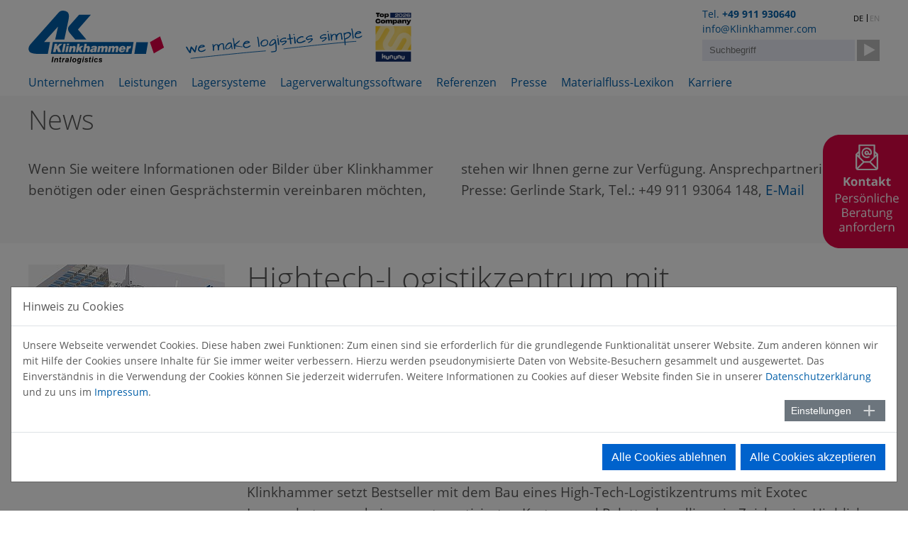

--- FILE ---
content_type: text/html; charset=utf-8
request_url: https://www.klinkhammer.com/presseinfo/hightech-logistikzentrum-mit-shuttle-robotern-fuer-daenische-mode-marken
body_size: 12263
content:
<!DOCTYPE html> <html lang="de"> <head> <meta charset="utf-8"> <!-- developed by hgs5 gmbh - www.hgs5.de This website is powered by TYPO3 - inspiring people to share! TYPO3 is a free open source Content Management Framework initially created by Kasper Skaarhoj and licensed under GNU/GPL. TYPO3 is copyright 1998-2026 of Kasper Skaarhoj. Extensions are copyright of their respective owners. Information and contribution at https://typo3.org/ --> <link rel="icon" href="/typo3conf/ext/kh_main/Resources/Public/Gfx/favicon.ico" type="image/vnd.microsoft.icon"> <title>BESTSELLER Logistikzentrum - von Klinkhammer gebaut</title> <meta name="generator" content="TYPO3 CMS">
<meta name="description" content="BESTSELLER und Klinkhammer bauen Lager mit Lagerrobotern von Exotec und automatisiertem Karton- und Palettenhandling">
<meta name="keywords" content="BESTSELLER, DK, Dänemark, Logistikzentrum, JACK &amp; JONES, ONLY, VERO MODA">
<meta name="robots" content="all,index,follow">
<meta name="viewport" content="width=device-width,initial-scale=1.0,maximum-scale=1.0,user-scalable=yes">
<meta property="og:title" content="BESTSELLER Logistikzentrum - von Klinkhammer gebaut">
<meta property="og:type" content="article">
<meta property="og:url" content="https://www.klinkhammer.com/presseinfo/hightech-logistikzentrum-mit-shuttle-robotern-fuer-daenische-mode-marken">
<meta property="og:image" content="https://www.klinkhammer.com/fileadmin/user_upload/Bilder_Presse/Bestseller.jpg">
<meta property="og:image:width" content="846">
<meta property="og:image:height" content="526">
<meta property="og:description" content="BESTSELLER und Klinkhammer bauen Lager mit Lagerrobotern von Exotec und automatisiertem Karton- und Palettenhandling">
<meta name="twitter:card" content="summary">
<meta name="revisit-after" content="7 days">
<meta name="color-scheme" content="light">  <link rel="stylesheet" href="/typo3temp/assets/compressed/merged-3c96fb4dc69bf83e6620a78486537882-min.css.gz?1768366495" media="all">
     	<script type="application/ld+json">
		{
		"@context": "https://schema.org",
		"@type": "Organization",
		"name": "Klinkhammer Intralogistics GmbH",
		"url": "https://www.klinkhammer.com/",
		"logo": "https://www.klinkhammer.com/fileadmin/Resources/Gfx/Klinkhammer-Logo.svg",
		"sameAs": [
			"https://www.facebook.com/klinkhammerGroup/",
			"https://www.instagram.com/klinkhammer_intralogistics/",
			"https://de.linkedin.com/company/klinkhammer-intralogistics-gmbh"
		]
		}
	</script><meta property="og:url" content="https://www.klinkhammer.com/presseinfo" /><meta property="og:title" content="Presseinfo - Klinkhammer - innovative Intralogistik und Lagerlogistik" />		<script async="">
			// Google Tag Manager - Standard
			window.dataLayer = window.dataLayer || [];
			function gtag(){dataLayer.push(arguments);}

			gtag('consent', 'default', {
				'ad_storage': 'denied',
				'ad_user_data': 'denied',
				'ad_personalization': 'denied',
				'analytics_storage': 'denied',
				'personalization_storage': 'denied',
				'functionality_storage': 'denied',
				'security_storage': 'granted'
			});
			gtag('set', 'ads_data_redaction', true);
			gtag('set', 'url_passthrough', true);
		</script>
<link rel="canonical" href="https://www.klinkhammer.com/presseinfo/hightech-logistikzentrum-mit-shuttle-robotern-fuer-daenische-mode-marken"/>
 </head> <body class="layout_special"> <div id="MobileBackground"></div> <div id="Header"> <div id="HeaderLogo"><div class="logo_item_01" ><a href="/"><img src="/fileadmin/Resources/Gfx/Klinkhammer-Logo.svg" width="300" height="110" loading="lazy" alt="Klinkhammer-Logo" ></a></div><div class="logo_item_02 desktop" ><img src="/fileadmin/Resources/Gfx/50-Years-Claim.svg" width="261" height="54" loading="lazy" alt="Klinkhammer 50 Years Claim" title="Klinkhammer 50 Years Claim" ></div><div class="logo_item_03" ><img src="/fileadmin/user_upload/Partnerlogos/kununu_TopCompanyBadge_2026_RGB.png" width="600" height="791" loading="lazy" alt="Klinkhammer - kununu" ></div></div> <div id="HeaderInfo"> <nav id="LanguageNavigation"><ul><li class="FirstItem"><a href="/presseinfo/hightech-logistikzentrum-mit-shuttle-robotern-fuer-daenische-mode-marken">DE</a></li><li class="LastItem"><span>EN</span></li></ul></nav> <div id="HeaderPhone" class="blau"> <div id="c11" class="frame frame-0 frame-type-text frame-layout-0 frame-space-position-inner " > <div class="ContentTextblock"> <p>Tel.<strong>&nbsp;</strong><a href="tel:+49911930640" title="Rufen Sie uns an!"><strong>+49 911 930640</strong></a><br><a href="#" data-mailto-token="lzhksn9hmenZJkhmjgzlldq-bnl" data-mailto-vector="-1">info@Klinkhammer.com</a></p> </div> </div> </div> <div class="fixfloat"></div> <div id="c2654" class="frame frame-0 frame-type-list frame-layout-0 frame-space-position-inner " > <div class="tx-kesearch-pi1">
	
	<form method="get" id="form_kesearch_pi1" name="form_kesearch_pi1"  action="/suche">

		<fieldset class="kesearch_searchbox">
			
			
			

			<div class="kesearchbox">
				<input type="text" id="ke_search_sword" name="tx_kesearch_pi1[sword]" value="" placeholder="Suchbegriff" />
				<input type="image" id="kesearch_submit" src="/typo3conf/ext/kh_main/Resources/Public/Gfx/kesearch_submit.png" alt="" class="submit" />
				<div class="clearer">&nbsp;</div>
			</div>

			
				<input id="kesearchpagenumber" type="hidden" name="tx_kesearch_pi1[page]" value="1" />
			
			<input id="resetFilters" type="hidden" name="tx_kesearch_pi1[resetFilters]" value="0" />
            
			

			

			<span class="resetbutt"><a href="/suche" class="resetButton"><span>Eingaben löschen</span></a></span>
			<span class="submitbutt"><input type="submit" value="Finden" /></span>
		</fieldset>
	</form>

</div>
 </div> </div> <div class="fixfloat"></div> <nav id="MainNavigation"><ul><li class="hasSub FirstItem"><a href="/unternehmen/klinkhammer-group" class="FirstLevel" title="unternehmen-intralogistik-spezialist">Unternehmen</a><ul class="SecondLevel"><span><li class="FirstItem"><a href="/unternehmen/klinkhammer-group" class="SecondLevel" title="Klinkhammer Group">Klinkhammer Group</a></li><li><a href="/unternehmen/kontakt" class="SecondLevel" title="Kontakt">Kontakt</a></li><li><a href="/unternehmen/philosophie" class="SecondLevel" title="Philosophie">Philosophie</a></li><li class="LastItem"><a href="/unternehmen/downloads" class="SecondLevel" title="Downloads">Downloads</a></li></span></ul></li><li class="hasSub"><a href="/leistungen/generalunternehmer" class="FirstLevel" title="Leistungen - Intralogistik">Leistungen</a><ul class="SecondLevel"><span><li class="FirstItem"><a href="/leistungen/logistikplanung" class="SecondLevel" title="Logistikplanung">Logistikplanung</a></li><li><a href="/leistungen/generalunternehmer" class="SecondLevel" title="Generalunternehmer">Generalunternehmer</a></li><li><a href="/lagersysteme" class="SecondLevel" title="Lagersysteme und Anlagenbau">Lagersysteme und Anlagenbau</a></li><li><a href="/leistungen/retrofit" class="SecondLevel" title="Retrofit">Retrofit</a></li><li class="hasSub LastItem"><a href="/leistungen/service24" class="SecondLevel" title="service-24 Hotline">Service24</a><ul class="ThirdLevel"><li class="FirstItem"><a href="/leistungen/service24/hotline-fernwartung" class="ThirdLevel" title="Help Desk - Fernwartung">Help Desk - Fernwartung</a></li><li><a href="/leistungen/service24/wartung-ersatzteile" class="ThirdLevel" title="Wartung - Ersatzteile">Wartung - Ersatzteile</a></li><li class="LastItem"><a href="/leistungen/service24/on-site-service-schulung" class="ThirdLevel" title="On-Site-Service - Schulung">On-Site-Service - Schulung</a></li></ul></li></span></ul></li><li class="hasSub"><a href="/lagersysteme" class="FirstLevel" title="Lagersysteme">Lagersysteme</a><ul class="SecondLevel"><span><li class="FirstItem"><a href="/lagersysteme/robotics" class="SecondLevel" title="Robotics">Robotics</a></li><li><a href="/lagersysteme/hochregallager" class="SecondLevel" title="Hochregallager">Hochregallager</a></li><li><a href="/lagersysteme/kleinteilelager" class="SecondLevel" title="Kleinteilelager">Kleinteilelager</a></li><li class="hasSub"><a href="/materialfluss-lexikon/shuttle-systeme" class="SecondLevel" title="Shuttle-Systeme">Shuttle-Systeme</a><ul class="ThirdLevel"><li class="FirstItem"><a href="/lagersysteme/shuttle-systeme/exotec-robots" class="ThirdLevel" title="Exotec-Robots">Exotec-Robots</a></li><li class="LastItem"><a href="/lagersysteme/shuttle-systeme/klincat-multilevel-shuttle" class="ThirdLevel" title="KlinCAT Multilevel-Shuttle">KlinCAT Multilevel-Shuttle</a></li></ul></li><li><a href="/lagersysteme/foerdertechnik" class="SecondLevel" title="Fördertechnik">Fördertechnik</a></li><li class="hasSub"><a href="/lagersysteme/kommissionierung" class="SecondLevel" title="Kommissionierung">Kommissionierung</a><ul class="ThirdLevel"><li class="LastItem"><a href="/lagersysteme/kommissionierung/robotic-piece-picking" class="ThirdLevel" title="Robotic Piece Picking">Robotic Piece Picking</a></li></ul></li><li class="LastItem"><a href="/lagersysteme/anlagensteuerung-/-visualisierung" class="SecondLevel" title="Anlagensteuerung /-visualisierung">Anlagensteuerung /-visualisierung</a></li></span></ul></li><li class="hasSub"><a href="/lagerverwaltungssoftware" class="FirstLevel" title="Lagerverwaltungssoftware">Lagerverwaltungssoftware</a><ul class="SecondLevel"><span><li class="hasSub FirstItem"><a href="/lagerverwaltungssoftware/klinkware-wms" class="SecondLevel" title="KlinkWARE WMS">KlinkWARE WMS</a><ul class="ThirdLevel"><li class="FirstItem"><a href="/lagerverwaltungssoftware/klinkware-wms/schnittstellen" class="ThirdLevel" title="Schnittstellen">Schnittstellen</a></li><li><a href="/lagerverwaltungssoftware/klinkware-wms/leitstand" class="ThirdLevel" title="Leitstand">Leitstand</a></li><li><a href="/lagerverwaltungssoftware/klinkware-wms/materialfluss" class="ThirdLevel" title="Materialfluss">Materialfluss</a></li><li><a href="/lagerverwaltungssoftware/klinkware-wms/technik" class="ThirdLevel" title="Technik">Technik</a></li><li><a href="/lagerverwaltungssoftware/klinkware-wms/stammdaten-umfeldbedingungen" class="ThirdLevel" title="Stammdaten, Umfeldbedingungen">Stammdaten, Umfeldbedingungen</a></li><li><a href="/lagerverwaltungssoftware/klinkware-wms/warenannahme-cross-docking" class="ThirdLevel" title="Warenannahme, Cross-Docking">Warenannahme, Cross-Docking</a></li><li><a href="/lagerverwaltungssoftware/klinkware-wms/ein-u-umlagerung" class="ThirdLevel" title="Ein- u. Umlagerung">Ein- u. Umlagerung</a></li><li><a href="/lagerverwaltungssoftware/klinkware-wms/nachschub-qualitaetssicherung" class="ThirdLevel" title="Nachschub &amp; Qualitätssicherung">Nachschub & Qualitätssicherung</a></li><li><a href="/lagerverwaltungssoftware/klinkware-wms/lieferauftrag-kommissionierung" class="ThirdLevel" title="Lieferauftrag &amp; Kommissionierung">Lieferauftrag & Kommissionierung</a></li><li><a href="/lagerverwaltungssoftware/klinkware-wms/services-konsolidierung-verpacken" class="ThirdLevel" title="Services, Konsolidierung &amp; Verpacken">Services, Konsolidierung & Verpacken</a></li><li class="LastItem"><a href="/lagerverwaltungssoftware/klinkware-wms/versand-inventur" class="ThirdLevel" title="Versand &amp; Inventur">Versand & Inventur</a></li></ul></li><li><a href="/lagersysteme/anlagensteuerung-/-visualisierung" class="SecondLevel" title="KlinkVISION">KlinkVISION</a></li><li class="LastItem"><a href="/lagerverwaltungssoftware/sap-ewm" class="SecondLevel" title="SAP EWM">SAP EWM</a></li></span></ul></li><li class="hasSub"><a href="/referenzen/referenzliste" class="FirstLevel" title="referenzen-logistik-lagerloesungen">Referenzen</a><ul class="SecondLevel"><span><li class="FirstItem"><a href="/referenzen/referenzliste" class="SecondLevel" title="Referenzliste-Intralogistik">Referenzliste</a></li><li><a href="/referenzen/lebensmittel-/-bio" class="SecondLevel" title="Intralogistikprojekte-Lebensmittelbranche">Lebensmittel / Bio</a></li><li><a href="/referenzen/frische-/-tiefkuehllager" class="SecondLevel" title="Frische- / Tiefkühllager">Frische- / Tiefkühllager</a></li><li><a href="/referenzen/pharma-und-chemie" class="SecondLevel" title="Intralogistikprojekte-Pharma-Chemie">Pharma und Chemie</a></li><li><a href="/referenzen/produktion" class="SecondLevel" title="Intralogistikprojekte-Produktion">Produktion</a></li><li><a href="/referenzen/handel" class="SecondLevel" title="Intralogistikprojekte-Handel">Handel</a></li><li class="LastItem"><a href="/referenzen/automotive" class="SecondLevel" title="Intralogistikprojekte-Automotive">Automotive</a></li></span></ul></li><li class="hasSub"><a href="/presse/presseinformationen" class="FirstLevel" title="Presse">Presse</a><ul class="SecondLevel"><span><li class="FirstItem"><a href="/presse/fachartikel" class="SecondLevel" title="Fachartikel">Fachartikel</a></li><li class="LastItem"><a href="/presse/presseinformationen" class="SecondLevel" title="Presseinformationen">Presseinformationen</a></li></span></ul></li><li><a href="/materialfluss-lexikon" class="FirstLevel" title="Materialfluss-Lexikon">Materialfluss-Lexikon</a></li><li class="LastItem"><a href="/karriere" class="FirstLevel" title="Jobs - Stellenangebote">Karriere</a></li></ul></nav> <div id="SearchMobileButton"></div> <div id="NavigationMobileButton"></div> </div> <div id="Teaser" class="BgGrau"> <div id="c12959" class="frame frame-0 frame-type-shortcut frame-layout-0 frame-space-position-inner " > <div id="c186" class="frame Box BgGrau ZweiSpaltig frame-type-text frame-layout-0 frame-space-position-inner " > <header class="csc-header"> <h2 class=""> News </h2> </header> <div class="ContentTextblock"> <p>Wenn Sie weitere Informationen oder Bilder über Klinkhammer benötigen oder einen Gesprächstermin vereinbaren möchten, stehen wir Ihnen gerne zur Verfügung. Ansprechpartnerin für die Presse: Gerlinde Stark, Tel.: +49 911 93064 148, <a href="#" data-mailto-token="lzhksn9rsfZjkhmjgzlldq-bnl" data-mailto-vector="-1" title="Ihre Nachricht an Gerlinde Stark bzgl. Presse">E-Mail</a></p> </div> </div> </div> </div> <div id="Content"> <div id="c12960" class="frame frame-0 frame-type-news_newsdetail frame-layout-0 " > <div class="news news-single"> <div class="article" itemscope="itemscope" itemtype="http://schema.org/Article"> <div class="Grid Grid-1-3"> <div class="col Grid-1-3-col1"> <div class="news-img-wrap"> <div class="outer"> <div class="mediaelement mediaelement-image"> <img itemprop="image" title="Hightech-Logistikzentrum mit Lagerrobotern für BESTSELLER" alt="Hightech-Logistikzentrum mit Lagerrobotern für dänische Modemarken" loading="lazy" src="/fileadmin/_processed_/6/b/csm_Bestseller_5d88bd64e5.jpg" width="277" height="173"/> </div> </div> </div> </div> <div class="col Grid-1-3-col2 col-last"> <div class="header"> <h1 itemprop="headline">Hightech-Logistikzentrum mit Lagerrobotern für dänische Modemarken</h1> </div> <div class="teaser-text" itemprop="description"> <p>BESTSELLER und Klinkhammer bauen Lager mit Lagerrobotern von Exotec und automatisiertem Karton- und Palettenhandling </p> <p>Nürnberg (DE) / Taulov (DK) - Ob JACK &amp; JONES, ONLY oder VERO MODA, BESTSELLER ist ein internationales Modeunternehmen, mit weltweit 18.000 Mitarbeitern und damit eines der größten europäischen Bekleidungsunternehmen. Zusammen mit dem Intralogistik-Systemintegrator Klinkhammer setzt Bestseller mit dem Bau eines High-Tech-Logistikzentrums mit Exotec Lagerrobotern und einem automatisierten Karton- und Palettenhandling ein Zeichen im Hinblick auf Schnelligkeit, Verfügbarkeit und Flexibilität. </p> </div> <div class="news-text-wrap" itemprop="articleBody"> <p>Mit mehr als 20 Fashion Marken bietet BESTSELLER weltweit ein breites Spektrum an modischer Kleidung und Accessoires für Kinder, Jugendliche und Erwachsene. Im Geschäftsjahr 2021/2022 verzeichnete der skandinavische Modekonzern BESTSELLER einen Umsatzanstieg um 33%. Heute sind die Produkte in 70 Ländern der Welt verfügbar. Über den Großhandel werden mehr als 17.000 Multi-Marken-Stores und Kaufhäuser beliefert. Weltweit gibt es etwa 3.000 Einzelhandelsgeschäfte der Marke BESTSELLER in 32 Ländern. BESTSELLER besitzt etwa 2.400 dieser Stores, während die anderen Geschäfte von Partnern betrieben werden.</p> <p>Aufgrund der steigenden Nachfrage und zur Sicherstellung der Lieferstandards wurde am Logistik-Standort Taulov in Dänemark ein bestehendes Logistikzentrum automatisiert. Als automatisches Nachschublager setzte man auf ein Exotec-System, das für rund 51.000 Tablare ausgelegt ist. Um die hohe Performance der Anlage zu gewährleisten wurden 79 Skypod Roboter eingesetzt, die für die Lagerung und den Transport der Tablare zum Kommissionierer zuständig sind.</p> <p>"Ein großer Erfolg des Projekts ist die Implementierung eines kompletten Exotec-Lagersystems, eines neuen Lagerverwaltungssystems und der Lagersteuerungssysteme in weniger als einem Jahr. Es ist ein großartiges Beispiel für die gute Teamarbeit zwischen Systemintegrator Klinkhammer, Exotec und BESTSELLER“, erklärt Jakob Skødt Larsen, Product Owner bei BESTSELLER TECH.</p> <p><strong>Hoher Automatisierungsgrad beim Karton- und Palettenhandling</strong><br>Karton-, Behälter- und Paletten-Fördertechnik verbindet das Exotec-System mit dem Wareneingang und dem Versand. Ein hoher Automatisierungsgrad beim Kartonhandling mit automatischem Aufrichter, Volumenreduzierer und Verschließer sowie Labelling reduziert die Durchlaufzeiten. Auch der Wareneingang wird in einer 2. Bauphase 2023 automatisiert und mit einem Roboter-System zum Depalettieren und automatischen Kartonöffnen ausgestattet. Die Roboter depalettieren Kartons in verschiedenen Größen von der Palette und legen sie auf ein Fördersystem. Beim anschließenden automatischen Kartonöffnen wird ein Größenscan durchgeführt und der Roboter schneidet eine Öffnung auf die Oberseite des Kartons, aus der der Kommissionierer später die Ware pickt. Auch im Versand werden Roboter zum Palettieren eingesetzt. Der Palettierroboter erkennt gemischte Kartonhöhen und stapelt die Kartons automatisch auf einer Palette, welche anschließend vollautomatisch gewickelt und zur Verladung transportiert werden. Als Materialflussrechner wird KlinkWARE eingesetzt.&nbsp;</p> <p>Die Software übernimmt dabei den optimalen und performanten Materialfluss des Gesamtsystems und kommuniziert mit der Steuerungstechnik der Paletten- und Karton-Fördertechnik, des Lagersystems und der Ver- und Entpackungslinien. Das Visualisierungssystem KlinkVISION ermöglicht eine permanente Prozessvisualisierung bis auf Sensorebene und damit eine schnelle Alarmdiagnose im Lager.&nbsp;„Investitionen in Logistikinfrastruktur und -technologie zur Unterstützung unseres Wachstums und zur Positionierung von BESTSELLER als Branchenführer in Logistik und Technologie sind uns sehr wichtig. Unsere Lager haben sehr hart gearbeitet, um mit der hohen Nachfrage nach unseren Marken Schritt zu halten. Daher sind wir sehr zufrieden mit der Implementierung der Skypod-Roboter“, erklärt Tonni Jensen, Projektmanager bei BESTSELLER.</p> <p><strong>Das Herzstück sind autonome Lagerroboter</strong><br>BESTSELLER entschied sich für Klinkhammer als Systemintegrator um verschiedenste automatisierte Systeme optimal miteinander zu verknüpfen. Das Herzstück ist ein Exotec-System mit Skypod Robotern. Es kann sich flexibel an sich ändernde Produkte, Varianten, Auftragslagen und -strukturen anpassen und wird zur Lagerung, Kommissionierung und gleichzeitig auch als Auftragszusammenführungspuffer eingesetzt. Das Besondere beim Exotec System ist die Skalierbarkeit. Regale können bei laufendem Betrieb erweitert, Kommissionierstationen ergänzt und Skypods hinzugefügt werden. Die Roboter bilden eine intelligente Kombination aus frei navigierenden Fahrzeugen für den Behältertransport auf Bodenebene und vertikal fahrenden Shuttles innerhalb eines 10,50 Meter hohen Regals. Der Skypod Roboter klettert eigenständig die Regale empor, um die bis zu 30 kg schweren Tablare zu entnehmen und am Kommissionierplatz in ergonomischer Griffhöhe anzudienen. Auf dem Bildschirm, der sich auf Augenhöhe befindet, werden dem Mitarbeiter die Kommissionierdialoge angezeigt. Die Workstation ist mit einem Put-to-Light-Display für vier Zielkartons ausgestattet und ermöglicht so ein schnelles und sicheres Multi-Order-Picking. Ein Fördertechnik-Loop transportiert automatisch die leeren Zielkartons zur Station und nach der Befüllung zum automatischen Karton-Volumenreduzierer und zum Verschließer.</p> <p>Als Rundum-Sorglos-Paket übernimmt Klinkhammer den Full-Service für die gesamte Anlage mit eigenem Personal vor Ort. Damit sind ein reibungsloser Anlagenbetrieb und eine schnelle Entstörung im Fehlerfall sichergestellt. Auch die Wartung und das Ersatzteilhandling werden mit diesem Service abgedeckt.</p> </div> <div class="news-backlink-wrap align-right"> <br /> <br /> <a href="/presse/presseinformationen"> Zurück </a> <br /> <br /> </div> </div> <div class="fixfloat"></div> </div> </div> </div> </div> </div> <div id="SocialMedia"> <div id="c6786" class="frame frame-0 frame-type-image frame-layout-0 frame-space-position-inner " > <div class="ce-image ce-left ce-above"> <div class="ce-gallery" data-ce-columns="6" data-ce-images="6"> <div class="ce-row"> <div class="ce-column"> <figure class="image"> <a href="https://www.youtube.com/user/klinkhammergroup" target="_blank" rel="noreferrer"> <img class="image-embed-item" src="/fileadmin/_processed_/2/8/csm_YouTube_32e4012e19.png" width="25" height="24" loading="lazy" alt=""/> </a> </figure> </div> <div class="ce-column"> <figure class="image"> <a href="https://www.facebook.com/klinkhammerGroup/?fref=ts" target="_blank" rel="noreferrer"> <img class="image-embed-item" src="/fileadmin/_processed_/a/6/csm_Facebook_f6a959e3b3.png" width="25" height="24" loading="lazy" alt=""/> </a> </figure> </div> <div class="ce-column"> <figure class="image"> <a href="https://www.xing.com/pages/klinkhammerintralogisticsgmbh" target="_blank" rel="noreferrer"> <img class="image-embed-item" src="/fileadmin/_processed_/6/d/csm_Xing_06d231828e.png" width="25" height="24" loading="lazy" alt=""/> </a> </figure> </div> <div class="ce-column"> <figure class="image"> <a href="https://www.maschinenmarkt.vogel.de/klinkhammer-intralogistics-gmbh-c-161522/" target="_blank" rel="noreferrer"> <img class="image-embed-item" src="/fileadmin/_processed_/d/d/csm_MM_10072d6edb.png" width="25" height="24" loading="lazy" alt=""/> </a> </figure> </div> <div class="ce-column"> <figure class="image"> <a href="https://de.linkedin.com/company/klinkhammer-intralogistics-gmbh" target="_blank" rel="noreferrer"> <img class="image-embed-item" src="/fileadmin/_processed_/9/c/csm_LinkIn_fd5f282d3d.png" width="" height="" loading="lazy" alt=""/> </a> </figure> </div> <div class="ce-column"> <figure class="image"> <a href="https://www.instagram.com/klinkhammer_intralogistics/" target="_blank" rel="noreferrer" title="Klinkhammer Intralogistics auf Instagram"> <img class="image-embed-item" src="/fileadmin/_processed_/a/f/csm_instagram_2ee7e6922c.png" width="25" height="25" loading="lazy" alt=""/> </a> </figure> </div> </div> </div> </div> </div> <div id="SocialMediaUser"> <div xmlns:rx="http://typo3.org/ns/Reelworx/RxShariff/ViewHelper"> <span class="Title">Teilen:</span> <div data-theme="white" data-lang="de" data-mail-url="mailto:" data-backend-url="/presseinfo?eID=shariff&amp;cHash=63bce45ab7770eee62b1cfc3226f1565" data-services="[&quot;facebook&quot;,&quot;xing&quot;,&quot;linkedin&quot;,&quot;twitter&quot;,&quot;mail&quot;]" class="shariff"></div> </div> </div> <nav id="FooterNavigation"><ul><li><a href="/info/impressum">Impressum</a></li><li><a href="/unternehmen/kontakt">Kontakt</a></li><li><a href="/info/rechtshinweise">Rechtshinweise</a></li><li><a href="/info/datenschutz">Datenschutz</a></li></ul></nav> <div class="fixfloat"></div> <br /><p class="align-center"><span style="cursor:pointer;color:#005ea8" id="OpenCookieman" >Cookie Einstellungen</span></p> </div> <div id="Footer"> <div id="c8" class="frame frame-0 frame-type-Container-6-Cols frame-layout-0 " > <div class="Grid Grid-1-1-1-1-1-1" > <div class="col Grid-1-1-1-1-1-1-col" > <div id="c604" class="frame frame-0 frame-type-menu_subpages frame-layout-0 " > <header class="csc-header"> <h4 class=""> <a href="/unternehmen/klinkhammer-group"> Unternehmen </a> </h4> </header> <ul> <li> <a href="/unternehmen/klinkhammer-group" title="Klinkhammer Group"> <span>Klinkhammer Group</span> </a> </li> <li> <a href="/unternehmen/kontakt" title="Kontakt"> <span>Kontakt</span> </a> </li> <li> <a href="/unternehmen/philosophie" title="Philosophie"> <span>Philosophie</span> </a> </li> <li> <a href="/unternehmen/downloads" title="Downloads"> <span>Downloads</span> </a> </li> </ul> </div> </div> <div class="col Grid-1-1-1-1-1-1-col" > <div id="c605" class="frame frame-0 frame-type-menu_subpages frame-layout-0 " > <header class="csc-header"> <h4 class=""> <a href="/leistungen/generalunternehmer"> Leistungen </a> </h4> </header> <ul> <li> <a href="/leistungen/logistikplanung" title="Logistikplanung"> <span>Logistikplanung</span> </a> </li> <li> <a href="/leistungen/generalunternehmer" title="Generalunternehmer"> <span>Generalunternehmer</span> </a> </li> <li> <a href="/lagersysteme" title="Lagersysteme und Anlagenbau"> <span>Lagersysteme und Anlagenbau</span> </a> </li> <li> <a href="/leistungen/retrofit" title="Retrofit"> <span>Retrofit</span> </a> </li> <li> <a href="/leistungen/service24" title="Service24"> <span>Service24</span> </a> </li> </ul> </div> </div> <div class="col Grid-1-1-1-1-1-1-col" > </div> <div class="col Grid-1-1-1-1-1-1-col" > </div> <div class="col Grid-1-1-1-1-1-1-col" > </div> <div class="col Grid-1-1-1-1-1-1-col col-last" > </div> <div class="fixfloat"></div> </div> </div> <div class="fixfloat"> </div> </div> <div id="ContactSidebar" class="Lang-0"> <div id="ContactSidebarOpenButton"></div> <div id="ContactSidebarContent"> <div id="c11728" class="frame frame-0 frame-type-powermail_pi1 frame-layout-0 frame-space-position-inner " > <div class="tx-powermail"><div class="container-fluid"><form data-powermail-validate="data-powermail-validate" data-validate="html5" enctype="multipart/form-data" method="post" name="field" class="powermail_form powermail_form_11 nolabel  " action="/presseinfo?tx_powermail_pi1%5Baction%5D=checkCreate&amp;tx_powermail_pi1%5Bcontroller%5D=Form&amp;cHash=145219508296778542a59d9f099e59a3#c11728"><div><input type="hidden" name="tx_powermail_pi1[__referrer][@extension]" value="Powermail" /><input type="hidden" name="tx_powermail_pi1[__referrer][@controller]" value="Form" /><input type="hidden" name="tx_powermail_pi1[__referrer][@action]" value="form" /><input type="hidden" name="tx_powermail_pi1[__referrer][arguments]" value="YTowOnt961b62e20d461711b9fa47bc3dddf21364c7a7c64" /><input type="hidden" name="tx_powermail_pi1[__referrer][@request]" value="{&quot;@extension&quot;:&quot;Powermail&quot;,&quot;@controller&quot;:&quot;Form&quot;,&quot;@action&quot;:&quot;form&quot;}5fe259e7230f4b20b5e3589e06f4f4ca5ebc4d1e" /><input type="hidden" name="tx_powermail_pi1[__trustedProperties]" value="{&quot;field&quot;:{&quot;anrede&quot;:1,&quot;nachname&quot;:1,&quot;firma&quot;:1,&quot;stadt&quot;:1,&quot;e_mail_adresse&quot;:1,&quot;telefon&quot;:1,&quot;nachricht&quot;:1,&quot;datenschutz&quot;:[1],&quot;__hp&quot;:1},&quot;mail&quot;:{&quot;form&quot;:1}}e049b075563dc194daa2a983d990d70b245d116d" /></div><fieldset class="powermail_fieldset powermail_fieldset_27 nolabel"><div class="powermail_fieldwrap powermail_fieldwrap_type_input powermail_fieldwrap_anrede nolabel "><div class="powermail_field"><input placeholder="Anrede" class="powermail_input  " id="powermail_field_anrede" type="text" name="tx_powermail_pi1[field][anrede]" value="" /></div></div><div class="powermail_fieldwrap powermail_fieldwrap_type_input powermail_fieldwrap_nachname nolabel "><div class="powermail_field"><input required="required" aria-required="true" data-powermail-required-message="Dieses Feld muss ausgefüllt werden!" placeholder="Name *" class="powermail_input  " id="powermail_field_nachname" type="text" name="tx_powermail_pi1[field][nachname]" value="" /></div></div><div class="powermail_fieldwrap powermail_fieldwrap_type_input powermail_fieldwrap_firma nolabel "><div class="powermail_field"><input placeholder="Firma" class="powermail_input  " id="powermail_field_firma" type="text" name="tx_powermail_pi1[field][firma]" value="" /></div></div><div class="powermail_fieldwrap powermail_fieldwrap_type_input powermail_fieldwrap_stadt nolabel "><div class="powermail_field"><input placeholder="Stadt" class="powermail_input  " id="powermail_field_stadt" type="text" name="tx_powermail_pi1[field][stadt]" value="" /></div></div><div class="powermail_fieldwrap powermail_fieldwrap_type_input powermail_fieldwrap_e_mail_adresse nolabel "><div class="powermail_field"><input required="required" aria-required="true" data-powermail-required-message="Dieses Feld muss ausgefüllt werden!" data-powermail-error-message="Keine gültige E-Mail-Adresse!" placeholder="E-Mail-Adresse *" class="powermail_input  " id="powermail_field_e_mail_adresse" type="email" name="tx_powermail_pi1[field][e_mail_adresse]" value="" /></div></div><div class="powermail_fieldwrap powermail_fieldwrap_type_input powermail_fieldwrap_telefon nolabel "><div class="powermail_field"><input placeholder="Telefon" class="powermail_input  " id="powermail_field_telefon" type="text" name="tx_powermail_pi1[field][telefon]" value="" /></div></div><div class="powermail_fieldwrap powermail_fieldwrap_type_textarea powermail_fieldwrap_nachricht nolabel "><div class="powermail_field"><textarea required="required" aria-required="true" data-powermail-required-message="Dieses Feld muss ausgefüllt werden!" rows="5" cols="20" placeholder="Nachricht *" class="powermail_textarea  " id="powermail_field_nachricht" name="tx_powermail_pi1[field][nachricht]"></textarea></div></div><div class="powermail_fieldwrap powermail_fieldwrap_type_recaptcha powermail_fieldwrap_captcha  "><label class="powermail_label" title="">
            Captcha
            <span class="mandatory">*</span></label><div class="powermail_field"><script type="module"
        src="https://cdn.jsdelivr.net/npm/friendly-challenge@0.9.8/widget.module.min.js"
        async defer></script><script nomodule src="https://cdn.jsdelivr.net/npm/friendly-challenge@0.9.8/widget.min.js"
        async defer></script><div class="frc-captcha" data-sitekey="FCMPC29LLONC1G1P" data-lang="de"></div></div></div><div class="powermail_fieldwrap powermail_fieldwrap_type_submit powermail_fieldwrap_absenden  "><div class="powermail_field "><input class="powermail_submit" type="submit" value="Absenden" /></div></div><div class="powermail_fieldwrap powermail_fieldwrap_type_check powermail_fieldwrap_datenschutz nolabel "><div class="powermail_field"><div class="checkbox "><label><input type="hidden" name="tx_powermail_pi1[field][datenschutz]" value="" /><input required="required" aria-required="true" data-powermail-required-message="Dieses Feld muss ausgefüllt werden!" data-powermail-errors-container=".powermail_field_error_container_datenschutz" data-powermail-class-handler=".powermail_fieldwrap_datenschutz &gt; div &gt; div" class="powermail_checkbox powermail_checkbox_198" id="powermail_field_datenschutz_1" type="checkbox" name="tx_powermail_pi1[field][datenschutz][]" value="einverstanden" />
					Ich bin damit einverstanden, dass meine Daten (Name, E-Mail, Telefon) zu folgendem Zweck erhoben, verarbeitet, genutzt und gespeichert werden: Um interessante Nachrichten zu Leistungen und Aktionen per Email zu erhalten. Mir ist bekannt, dass ich meine Einwilligung mit Wirkung für die Zukunft widerrufen kann. Dies kann ich sowohl elektronisch als auch per Brief an Klinkhammer veranlassen. Im Fall des Widerrufs werden mit dem Zugang der Widerrufserklärung meine Daten bei Klinkhammer gelöscht.  <a href="/info/datenschutz">Zur Datenschutzerklärung</a></label></div><div class="powermail_field_error_container powermail_field_error_container_datenschutz"></div></div></div></fieldset><input class="powermail_form_uid" type="hidden" name="tx_powermail_pi1[mail][form]" value="11" /><div style="margin-left: -99999px; position: absolute;"><label for="powermail_hp_11">
			Bitte dieses Feld NICHT ausfüllen!
		</label><input autocomplete="new-powermail-hp-11" aria-hidden="true" id="powermail_hp_11" tabindex="-1" type="text" name="tx_powermail_pi1[field][__hp]" value="" /></div></form></div></div>
 </div> </div> <div class="fixfloat"> </div> </div> <div id="cookieman-modal" data-cookieman-showonce="1" data-cookieman-settings="{&quot;groups&quot;:{&quot;mandatory&quot;:{&quot;preselected&quot;:true,&quot;disabled&quot;:true,&quot;trackingObjects&quot;:[&quot;CookieConsent&quot;,&quot;fe_typo_user&quot;]},&quot;marketing&quot;:{&quot;respectDnt&quot;:true,&quot;showDntMessage&quot;:true,&quot;trackingObjects&quot;:[&quot;GoogleTagManager&quot;]}},&quot;trackingObjects&quot;:{&quot;CookieConsent&quot;:{&quot;show&quot;:{&quot;CookieConsent&quot;:{&quot;duration&quot;:&quot;1&quot;,&quot;durationUnit&quot;:&quot;year&quot;,&quot;type&quot;:&quot;cookie_http+html&quot;,&quot;provider&quot;:&quot;Website&quot;}}},&quot;Bing&quot;:{&quot;inject&quot;:&quot; \u003Cscript data-what=\&quot;Bing\&quot; src=\&quot;\/typo3conf\/ext\/cookieman\/Resources\/Public\/Js\/Injects\/example-inject.js\&quot;\u003E\u003C\/script\u003E&quot;,&quot;show&quot;:{&quot;MUID&quot;:{&quot;duration&quot;:&quot;1&quot;,&quot;durationUnit&quot;:&quot;year&quot;,&quot;type&quot;:&quot;cookie_http+html&quot;,&quot;provider&quot;:&quot;Bing&quot;},&quot;MUIDB&quot;:{&quot;duration&quot;:&quot;1&quot;,&quot;durationUnit&quot;:&quot;year&quot;,&quot;type&quot;:&quot;cookie_http+html&quot;,&quot;provider&quot;:&quot;Bing&quot;}}},&quot;FacebookPixel&quot;:{&quot;inject&quot;:&quot; \u003Cscript data-what=\&quot;FacebookPixel\&quot; src=\&quot;\/typo3conf\/ext\/cookieman\/Resources\/Public\/Js\/Injects\/example-inject.js\&quot;\u003E\u003C\/script\u003E&quot;,&quot;show&quot;:{&quot;_fbp&quot;:{&quot;duration&quot;:&quot;28&quot;,&quot;durationUnit&quot;:&quot;days&quot;,&quot;type&quot;:&quot;cookie_http+html&quot;,&quot;provider&quot;:&quot;facebook&quot;},&quot;facebookPixel&quot;:{&quot;duration&quot;:&quot;&quot;,&quot;durationUnit&quot;:&quot;none&quot;,&quot;type&quot;:&quot;pixel&quot;,&quot;provider&quot;:&quot;facebook&quot;}}},&quot;GoogleAnalytics&quot;:{&quot;inject&quot;:&quot; \u003Cscript data-what=\&quot;GoogleAnalytics\&quot; src=\&quot;\/typo3conf\/ext\/cookieman\/Resources\/Public\/Js\/Injects\/example-inject.js\&quot;\u003E\u003C\/script\u003E&quot;,&quot;show&quot;:{&quot;_ga&quot;:{&quot;duration&quot;:&quot;2&quot;,&quot;durationUnit&quot;:&quot;years&quot;,&quot;type&quot;:&quot;cookie_http+html&quot;,&quot;provider&quot;:&quot;Google&quot;},&quot;_gat&quot;:{&quot;duration&quot;:&quot;1&quot;,&quot;durationUnit&quot;:&quot;day&quot;,&quot;type&quot;:&quot;cookie_http+html&quot;,&quot;provider&quot;:&quot;Google&quot;,&quot;htmlCookieRemovalPattern&quot;:&quot;^_gat(?:_UA\\-\\d+\\-\\d+)?$&quot;},&quot;_gid&quot;:{&quot;duration&quot;:&quot;1&quot;,&quot;durationUnit&quot;:&quot;day&quot;,&quot;type&quot;:&quot;cookie_http+html&quot;,&quot;provider&quot;:&quot;Google&quot;},&quot;_ga_--container-id--&quot;:{&quot;duration&quot;:&quot;2&quot;,&quot;durationUnit&quot;:&quot;years&quot;,&quot;type&quot;:&quot;cookie_http+html&quot;,&quot;provider&quot;:&quot;Google&quot;,&quot;htmlCookieRemovalPattern&quot;:&quot;^_ga_GTM\\-\\d+$&quot;},&quot;_gac_--property-id--&quot;:{&quot;duration&quot;:&quot;3&quot;,&quot;durationUnit&quot;:&quot;months&quot;,&quot;type&quot;:&quot;cookie_http+html&quot;,&quot;provider&quot;:&quot;Google&quot;,&quot;htmlCookieRemovalPattern&quot;:&quot;^_gac_UA\\-\\d+\\-\\d+$&quot;}}},&quot;GoogleMaps&quot;:{&quot;inject&quot;:&quot; \u003Cscript data-what=\&quot;GoogleMaps\&quot; src=\&quot;\/typo3conf\/ext\/cookieman\/Resources\/Public\/Js\/Injects\/example-inject.js\&quot;\u003E\u003C\/script\u003E&quot;,&quot;show&quot;:{&quot;GoogleMaps&quot;:{&quot;duration&quot;:&quot;&quot;,&quot;durationUnit&quot;:&quot;none&quot;,&quot;type&quot;:&quot;connection&quot;,&quot;provider&quot;:&quot;Google&quot;}}},&quot;GoogleTagManager&quot;:{&quot;inject&quot;:&quot;\t\t\t\t\t\t\t\u003Cscript data-what=\&quot;GoogleTagManager\&quot; src=\&quot;\/typo3conf\/ext\/kh_main\/Resources\/Public\/Js\/Injects\/GoogleTagManager-Klinkhammer-inject.js\&quot;\u003E\u003C\/script\u003E&quot;,&quot;show&quot;:{&quot;_gcl_au&quot;:{&quot;duration&quot;:&quot;3&quot;,&quot;durationUnit&quot;:&quot;months&quot;,&quot;type&quot;:&quot;cookie_http+html&quot;,&quot;provider&quot;:&quot;Google&quot;},&quot;AMP_TOKEN&quot;:{&quot;duration&quot;:&quot;1&quot;,&quot;durationUnit&quot;:&quot;year&quot;,&quot;type&quot;:&quot;cookie_http+html&quot;,&quot;provider&quot;:&quot;Google&quot;},&quot;_dc_gtm_--property-id--&quot;:{&quot;duration&quot;:&quot;2&quot;,&quot;durationUnit&quot;:&quot;years&quot;,&quot;type&quot;:&quot;cookie_http+html&quot;,&quot;provider&quot;:&quot;Google&quot;,&quot;htmlCookieRemovalPattern&quot;:&quot;^_dc_gtm_UA\\-\\d+\\-\\d+$&quot;}}},&quot;Matomo&quot;:{&quot;inject&quot;:&quot; \u003Cscript data-what=\&quot;Matomo\&quot; src=\&quot;\/typo3conf\/ext\/cookieman\/Resources\/Public\/Js\/Injects\/example-inject.js\&quot;\u003E\u003C\/script\u003E&quot;,&quot;show&quot;:{&quot;_pk_id&quot;:{&quot;duration&quot;:&quot;13&quot;,&quot;durationUnit&quot;:&quot;months&quot;,&quot;type&quot;:&quot;cookie_http+html&quot;,&quot;provider&quot;:&quot;Matomo&quot;,&quot;htmlCookieRemovalPattern&quot;:&quot;^_pk_id\\.\\d+\\.[a-fA-F0-9]+$&quot;},&quot;_pk_ref&quot;:{&quot;duration&quot;:&quot;6&quot;,&quot;durationUnit&quot;:&quot;months&quot;,&quot;type&quot;:&quot;cookie_http+html&quot;,&quot;provider&quot;:&quot;Matomo&quot;,&quot;htmlCookieRemovalPattern&quot;:&quot;^_pk_ref\\.\\d+\\.[a-fA-F0-9]+$&quot;},&quot;_pk_ses&quot;:{&quot;duration&quot;:&quot;30&quot;,&quot;durationUnit&quot;:&quot;minutes&quot;,&quot;type&quot;:&quot;cookie_http+html&quot;,&quot;provider&quot;:&quot;Matomo&quot;,&quot;htmlCookieRemovalPattern&quot;:&quot;^_pk_ses\\.\\d+\\.[a-fA-F0-9]+$&quot;},&quot;_pk_cvar&quot;:{&quot;duration&quot;:&quot;30&quot;,&quot;durationUnit&quot;:&quot;minutes&quot;,&quot;type&quot;:&quot;cookie_http+html&quot;,&quot;provider&quot;:&quot;Matomo&quot;,&quot;htmlCookieRemovalPattern&quot;:&quot;^_pk_cvar\\.\\d+\\.[a-fA-F0-9]+$&quot;},&quot;_pk_hsr&quot;:{&quot;duration&quot;:&quot;30&quot;,&quot;durationUnit&quot;:&quot;minutes&quot;,&quot;type&quot;:&quot;cookie_http+html&quot;,&quot;provider&quot;:&quot;Matomo&quot;,&quot;htmlCookieRemovalPattern&quot;:&quot;^_pk_hsr\\.\\d+\\.[a-fA-F0-9]+$&quot;}}},&quot;MicrosoftForms&quot;:{&quot;inject&quot;:&quot; \u003Cscript data-what=\&quot;MicrosoftForms\&quot; src=\&quot;\/typo3conf\/ext\/cookieman\/Resources\/Public\/Js\/Injects\/example-inject.js\&quot;\u003E\u003C\/script\u003E&quot;,&quot;show&quot;:{&quot;__RequestVerificationToken&quot;:{&quot;duration&quot;:&quot;&quot;,&quot;durationUnit&quot;:&quot;session&quot;,&quot;type&quot;:&quot;cookie_http&quot;,&quot;provider&quot;:&quot;Microsoft&quot;},&quot;AADNonce.forms&quot;:{&quot;duration&quot;:&quot;&quot;,&quot;durationUnit&quot;:&quot;session&quot;,&quot;type&quot;:&quot;cookie_http&quot;,&quot;provider&quot;:&quot;Microsoft&quot;},&quot;DcLcid&quot;:{&quot;duration&quot;:&quot;3&quot;,&quot;durationUnit&quot;:&quot;months&quot;,&quot;type&quot;:&quot;cookie_http&quot;,&quot;provider&quot;:&quot;Microsoft&quot;},&quot;MSFPC&quot;:{&quot;duration&quot;:&quot;1&quot;,&quot;durationUnit&quot;:&quot;year&quot;,&quot;type&quot;:&quot;cookie_http+html&quot;,&quot;provider&quot;:&quot;Microsoft&quot;},&quot;MUID&quot;:{&quot;duration&quot;:&quot;1&quot;,&quot;durationUnit&quot;:&quot;year&quot;,&quot;type&quot;:&quot;cookie_http+html&quot;,&quot;provider&quot;:&quot;Microsoft&quot;}}},&quot;MicrosoftStream&quot;:{&quot;inject&quot;:&quot; \u003Cscript data-what=\&quot;MicrosoftStream\&quot; src=\&quot;\/typo3conf\/ext\/cookieman\/Resources\/Public\/Js\/Injects\/example-inject.js\&quot;\u003E\u003C\/script\u003E&quot;,&quot;show&quot;:{&quot;MicrosoftStream&quot;:{&quot;duration&quot;:&quot;&quot;,&quot;durationUnit&quot;:&quot;none&quot;,&quot;type&quot;:&quot;connection&quot;,&quot;provider&quot;:&quot;MicrosoftStream&quot;},&quot;Signature_Api&quot;:{&quot;duration&quot;:&quot;&quot;,&quot;durationUnit&quot;:&quot;session&quot;,&quot;type&quot;:&quot;cookie_http&quot;,&quot;provider&quot;:&quot;MicrosoftStream&quot;},&quot;Authorization_Api&quot;:{&quot;duration&quot;:&quot;&quot;,&quot;durationUnit&quot;:&quot;session&quot;,&quot;type&quot;:&quot;cookie_http&quot;,&quot;provider&quot;:&quot;MicrosoftStream&quot;},&quot;RedirectToThinEmbed&quot;:{&quot;duration&quot;:&quot;&quot;,&quot;durationUnit&quot;:&quot;session&quot;,&quot;type&quot;:&quot;cookie_http&quot;,&quot;provider&quot;:&quot;MicrosoftStream&quot;},&quot;UserSession_Api&quot;:{&quot;duration&quot;:&quot;&quot;,&quot;durationUnit&quot;:&quot;session&quot;,&quot;type&quot;:&quot;cookie_http&quot;,&quot;provider&quot;:&quot;MicrosoftStream&quot;},&quot;wfeSessionId&quot;:{&quot;duration&quot;:&quot;&quot;,&quot;durationUnit&quot;:&quot;session&quot;,&quot;type&quot;:&quot;cookie_http&quot;,&quot;provider&quot;:&quot;MicrosoftStream&quot;}}},&quot;Slideshare&quot;:{&quot;inject&quot;:&quot; \u003Cscript data-what=\&quot;Slideshare\&quot; src=\&quot;\/typo3conf\/ext\/cookieman\/Resources\/Public\/Js\/Injects\/example-inject.js\&quot;\u003E\u003C\/script\u003E&quot;,&quot;show&quot;:{&quot;UID&quot;:{&quot;duration&quot;:&quot;2&quot;,&quot;durationUnit&quot;:&quot;years&quot;,&quot;type&quot;:&quot;cookie_http+html&quot;,&quot;provider&quot;:&quot;Slideshare&quot;},&quot;UIDR&quot;:{&quot;duration&quot;:&quot;2&quot;,&quot;durationUnit&quot;:&quot;years&quot;,&quot;type&quot;:&quot;cookie_http+html&quot;,&quot;provider&quot;:&quot;Slideshare&quot;},&quot;bcookie&quot;:{&quot;duration&quot;:&quot;2&quot;,&quot;durationUnit&quot;:&quot;years&quot;,&quot;type&quot;:&quot;cookie_http+html&quot;,&quot;provider&quot;:&quot;Slideshare&quot;},&quot;lang&quot;:{&quot;duration&quot;:&quot;&quot;,&quot;durationUnit&quot;:&quot;session&quot;,&quot;type&quot;:&quot;cookie_http+html&quot;,&quot;provider&quot;:&quot;Slideshare&quot;}}},&quot;Vimeo&quot;:{&quot;show&quot;:{&quot;__cf_bm&quot;:{&quot;duration&quot;:&quot;1&quot;,&quot;durationUnit&quot;:&quot;year&quot;,&quot;type&quot;:&quot;cookie_http&quot;,&quot;provider&quot;:&quot;Vimeo&quot;},&quot;OptanonAlertBoxClosed&quot;:{&quot;duration&quot;:&quot;1&quot;,&quot;durationUnit&quot;:&quot;year&quot;,&quot;type&quot;:&quot;cookie_http+html&quot;,&quot;provider&quot;:&quot;Vimeo&quot;},&quot;OptanonConsent&quot;:{&quot;duration&quot;:&quot;1&quot;,&quot;durationUnit&quot;:&quot;year&quot;,&quot;type&quot;:&quot;cookie_http+html&quot;,&quot;provider&quot;:&quot;Vimeo&quot;},&quot;player&quot;:{&quot;duration&quot;:&quot;1&quot;,&quot;durationUnit&quot;:&quot;year&quot;,&quot;type&quot;:&quot;cookie_http+html&quot;,&quot;provider&quot;:&quot;Vimeo&quot;},&quot;vuid&quot;:{&quot;duration&quot;:&quot;2&quot;,&quot;durationUnit&quot;:&quot;years&quot;,&quot;type&quot;:&quot;cookie_http+html&quot;,&quot;provider&quot;:&quot;Vimeo&quot;},&quot;_abexps&quot;:{&quot;duration&quot;:&quot;1&quot;,&quot;durationUnit&quot;:&quot;year&quot;,&quot;type&quot;:&quot;cookie_http+html&quot;,&quot;provider&quot;:&quot;Vimeo&quot;},&quot;continuous_play_v3&quot;:{&quot;duration&quot;:&quot;2&quot;,&quot;durationUnit&quot;:&quot;years&quot;,&quot;type&quot;:&quot;cookie_http+html&quot;,&quot;provider&quot;:&quot;Vimeo&quot;}}},&quot;YouTube&quot;:{&quot;inject&quot;:&quot; \u003Cscript data-what=\&quot;YouTube\&quot; src=\&quot;\/typo3conf\/ext\/cookieman\/Resources\/Public\/Js\/Injects\/example-inject.js\&quot;\u003E\u003C\/script\u003E&quot;,&quot;show&quot;:{&quot;YouTube&quot;:{&quot;duration&quot;:&quot;&quot;,&quot;durationUnit&quot;:&quot;none&quot;,&quot;type&quot;:&quot;connection&quot;,&quot;provider&quot;:&quot;YouTube&quot;}}},&quot;etracker&quot;:{&quot;inject&quot;:&quot; \u003Cscript\u003E\n _etracker.enableCookies()\n \u003C\/script\u003E&quot;,&quot;show&quot;:{&quot;cntcookie&quot;:{&quot;duration&quot;:&quot;4&quot;,&quot;durationUnit&quot;:&quot;years&quot;,&quot;type&quot;:&quot;cookie_http+html&quot;,&quot;provider&quot;:&quot;etracker&quot;},&quot;GS3_v&quot;:{&quot;duration&quot;:&quot;1&quot;,&quot;durationUnit&quot;:&quot;years&quot;,&quot;type&quot;:&quot;cookie_http+html&quot;,&quot;provider&quot;:&quot;etracker&quot;},&quot;_et_coid&quot;:{&quot;duration&quot;:&quot;2&quot;,&quot;durationUnit&quot;:&quot;years&quot;,&quot;type&quot;:&quot;cookie_http+html&quot;,&quot;provider&quot;:&quot;etracker&quot;},&quot;et_oi_v2&quot;:{&quot;duration&quot;:&quot;50&quot;,&quot;durationUnit&quot;:&quot;years&quot;,&quot;type&quot;:&quot;cookie_http+html&quot;,&quot;provider&quot;:&quot;etracker&quot;},&quot;et_oip&quot;:{&quot;duration&quot;:&quot;50&quot;,&quot;durationUnit&quot;:&quot;years&quot;,&quot;type&quot;:&quot;cookie_http+html&quot;,&quot;provider&quot;:&quot;etracker&quot;},&quot;et_allow_cookies&quot;:{&quot;duration&quot;:&quot;16&quot;,&quot;durationUnit&quot;:&quot;months&quot;,&quot;type&quot;:&quot;cookie_http+html&quot;,&quot;provider&quot;:&quot;etracker&quot;},&quot;isSdEnabled&quot;:{&quot;duration&quot;:&quot;1&quot;,&quot;durationUnit&quot;:&quot;day&quot;,&quot;type&quot;:&quot;cookie_http+html&quot;,&quot;provider&quot;:&quot;etracker&quot;},&quot;BT_ctst&quot;:{&quot;duration&quot;:&quot;&quot;,&quot;durationUnit&quot;:&quot;session&quot;,&quot;type&quot;:&quot;cookie_http+html&quot;,&quot;provider&quot;:&quot;etracker&quot;},&quot;BT_sdc&quot;:{&quot;duration&quot;:&quot;&quot;,&quot;durationUnit&quot;:&quot;session&quot;,&quot;type&quot;:&quot;cookie_http+html&quot;,&quot;provider&quot;:&quot;etracker&quot;},&quot;BT_pdc&quot;:{&quot;duration&quot;:&quot;1&quot;,&quot;durationUnit&quot;:&quot;year&quot;,&quot;type&quot;:&quot;cookie_http+html&quot;,&quot;provider&quot;:&quot;etracker&quot;},&quot;BT_ecl&quot;:{&quot;duration&quot;:&quot;30&quot;,&quot;durationUnit&quot;:&quot;days&quot;,&quot;type&quot;:&quot;cookie_http+html&quot;,&quot;provider&quot;:&quot;etracker&quot;},&quot;et_scroll_depth&quot;:{&quot;duration&quot;:&quot;&quot;,&quot;durationUnit&quot;:&quot;&quot;,&quot;type&quot;:&quot;localstorage&quot;,&quot;provider&quot;:&quot;etracker&quot;},&quot;targetingAPISession&quot;:{&quot;duration&quot;:&quot;&quot;,&quot;durationUnit&quot;:&quot;&quot;,&quot;type&quot;:&quot;localstorage&quot;,&quot;provider&quot;:&quot;etracker&quot;},&quot;_et_coid--localstorage&quot;:{&quot;duration&quot;:&quot;&quot;,&quot;durationUnit&quot;:&quot;&quot;,&quot;type&quot;:&quot;localstorage&quot;,&quot;provider&quot;:&quot;etracker&quot;},&quot;et_oi_v2--localstorage&quot;:{&quot;duration&quot;:&quot;&quot;,&quot;durationUnit&quot;:&quot;&quot;,&quot;type&quot;:&quot;localstorage&quot;,&quot;provider&quot;:&quot;etracker&quot;},&quot;et_oip--localstorage&quot;:{&quot;duration&quot;:&quot;&quot;,&quot;durationUnit&quot;:&quot;&quot;,&quot;type&quot;:&quot;localstorage&quot;,&quot;provider&quot;:&quot;etracker&quot;}}},&quot;fe_typo_user&quot;:{&quot;show&quot;:{&quot;fe_typo_user&quot;:{&quot;duration&quot;:&quot;&quot;,&quot;durationUnit&quot;:&quot;session&quot;,&quot;type&quot;:&quot;cookie_http&quot;,&quot;provider&quot;:&quot;Website&quot;}}}}}" class="modal fade" tabindex="-1" role="dialog" ><div class="modal-dialog modal-lg modal-dialog-centered" role="document"><div class="modal-content"><div class="h5 modal-header" id="cookieman-modal-title"> Hinweis zu Cookies </div><div class="modal-body"><p> Unsere Webseite verwendet Cookies. Diese haben zwei Funktionen: Zum einen sind sie erforderlich für die grundlegende Funktionalität unserer Website. Zum anderen können wir mit Hilfe der Cookies unsere Inhalte für Sie immer weiter verbessern. Hierzu werden pseudonymisierte Daten von Website-Besuchern gesammelt und ausgewertet. Das Einverständnis in die Verwendung der Cookies können Sie jederzeit widerrufen. Weitere Informationen zu Cookies auf dieser Website finden Sie in unserer <a href="/info/datenschutz" >Datenschutzerklärung</a> und zu uns im <a href="/info/impressum" >Impressum</a>. </p><button class="btn btn-secondary btn-sm float-right collapsed pr-5" type="button" data-toggle="collapse" data-target="#cookieman-settings" aria-expanded="false" aria-controls="cookieman-settings"> Einstellungen </button><div class="clearfix"></div><div class="collapse" id="cookieman-settings"><form data-cookieman-form class="mt-3" data-cookieman-dnt-enabled="Sie haben bereits über die &lt;a target=&quot;_blank&quot; rel=&quot;noopener&quot; href=&quot;https://de.wikipedia.org/wiki/Do_Not_Track_(Software)&quot;&gt;Do-Not-Track-Funktion Ihres Browsers&lt;/a&gt; der Erstellung von Nutzungsprofilen widersprochen. Dies akzeptieren wir. Sie können diese Funktion über die Einstellungen Ihres Browsers anpassen." ><div id="cookieman-acco" class="accordion"><div class="card"><div class="card-header" id="cookieman-acco-h-mandatory"><a href="" class="collapsed" data-toggle="collapse" data-target="#cookieman-acco-mandatory" role="button" aria-expanded="false" aria-controls="cookieman-acco-mandatory"> Erforderlich </a></div><div id="cookieman-acco-mandatory" class="collapse card-body" aria-labelledby="cookieman-acco-h-mandatory" data-parent="#cookieman-acco"><div class="alert alert-primary"><div class="form-check"><input class="form-check-input" type="checkbox" value="" id="mandatory" name="mandatory" checked="checked" disabled="disabled" ><label class="form-check-label" for="mandatory"> Zustimmen </label></div></div><p> Diese Cookies werden für eine reibungslose Funktion unserer Website benötigt. </p><div class="table-responsive"><table class="table table-hover table-sm"><thead><tr><th>Name</th><th>Zweck</th><th>Ablauf</th><th>Typ</th><th>Anbieter</th></tr></thead><tbody><tr><td> CookieConsent </td><td> Speichert Ihre Einwilligung zur Verwendung von Cookies. </td><td> 1 Jahr </td><td> HTML </td><td> Website </td></tr><tr><td> fe_typo_user </td><td> Ordnet Ihren Browser einer Session auf dem Server zu. Dies beeinflusst nur die Inhalte, die Sie sehen und wird von uns nicht ausgewertet oder weiterverarbeitet. </td><td> Session </td><td> HTTP </td><td> Website </td></tr></tbody></table></div></div></div><div class="card"><div class="card-header" id="cookieman-acco-h-marketing"><a href="" class="collapsed" data-toggle="collapse" data-target="#cookieman-acco-marketing" role="button" aria-expanded="false" aria-controls="cookieman-acco-marketing"> Marketing </a></div><div id="cookieman-acco-marketing" class="collapse card-body" aria-labelledby="cookieman-acco-h-marketing" data-parent="#cookieman-acco"><div class="mb-3" data-cookieman-dnt></div><div class="alert alert-primary"><div class="form-check"><input class="form-check-input" type="checkbox" value="" id="marketing" name="marketing" ><label class="form-check-label" for="marketing"> Zustimmen </label></div></div><p> Mit Hilfe dieser Cookies sind wir bemüht unser Angebot für Sie noch attraktiver zu gestalten. Mittels pseudonymisierter Daten von Websitenutzern kann der Nutzerfluss analysiert und beurteilt werden. Dies gibt uns die Möglichkeit Werbe- und Websiteinhalte zu optimieren. </p><div class="table-responsive"><table class="table table-hover table-sm"><thead><tr><th>Name</th><th>Zweck</th><th>Ablauf</th><th>Typ</th><th>Anbieter</th></tr></thead><tbody><tr><td> _gcl_au </td><td> Wird von Google AdSense zum Experimentieren mit Werbungseffizienz auf Webseiten verwendet. </td><td> 3 Monate </td><td> HTML </td><td> Google </td></tr><tr><td> AMP_TOKEN </td><td> Enthält ein Token, das verwendet werden kann, um eine Client-ID vom AMP-Client-ID-Service abzurufen. Andere mögliche Werte zeigen Opt-out, Anfrage im Gange oder einen Fehler beim Abrufen einer Client-ID vom AMP Client ID Service an. </td><td> 1 Jahr </td><td> HTML </td><td> Google </td></tr><tr><td> _dc_gtm_--property-id-- </td><td> Wird von DoubleClick (Google Tag Manager) verwendet, um die Besucher nach Alter, Geschlecht oder Interessen zu identifizieren. </td><td> 2 Jahre </td><td> HTML </td><td> Google </td></tr></tbody></table></div></div></div></div></form></div></div><div class="modal-footer"><button data-cookieman-accept-none data-cookieman-save class="btn btn-primary" > Alle Cookies ablehnen </button><button data-cookieman-save class="btn btn-default" style="display: none" > Speichern </button><button data-cookieman-accept-all data-cookieman-save class="btn btn-primary" > Alle Cookies akzeptieren </button></div></div></div></div>  <script src="/typo3temp/assets/compressed/merged-a1b1af897137263af071cd46bba6f26f-min.js.gz?1768366495"></script>
<script src="/typo3temp/assets/compressed/Form.min-min.js.gz?1768366495" defer="defer"></script>
   </body> </html>

--- FILE ---
content_type: text/css; charset=utf-8
request_url: https://www.klinkhammer.com/typo3temp/assets/compressed/merged-3c96fb4dc69bf83e6620a78486537882-min.css.gz?1768366495
body_size: 47530
content:
.ce-align-left{text-align:left}.ce-align-center{text-align:center}.ce-align-right{text-align:right}.ce-table td,.ce-table th{vertical-align:top}.ce-textpic,.ce-image,.ce-nowrap .ce-bodytext,.ce-gallery,.ce-row,.ce-uploads li,.ce-uploads div{overflow:hidden}.ce-left .ce-gallery,.ce-column{float:left}.ce-center .ce-outer{position:relative;float:right;right:50%}.ce-center .ce-inner{position:relative;float:right;right:-50%}.ce-right .ce-gallery{float:right}.ce-gallery figure{display:table;margin:0}.ce-gallery figcaption{display:table-caption;caption-side:bottom}.ce-gallery img{display:block}.ce-gallery iframe{border-width:0}.ce-border img,.ce-border iframe{border:2px solid #000;padding:0}.ce-intext.ce-right .ce-gallery,.ce-intext.ce-left .ce-gallery,.ce-above .ce-gallery{margin-bottom:10px}.ce-image .ce-gallery{margin-bottom:0}.ce-intext.ce-right .ce-gallery{margin-left:10px}.ce-intext.ce-left .ce-gallery{margin-right:10px}.ce-below .ce-gallery{margin-top:10px}.ce-column{margin-right:10px}.ce-column:last-child{margin-right:0}.ce-row{margin-bottom:10px}.ce-row:last-child{margin-bottom:0}.ce-above .ce-bodytext{clear:both}.ce-intext.ce-left ol,.ce-intext.ce-left ul{padding-left:40px;overflow:auto}.ce-headline-left{text-align:left}.ce-headline-center{text-align:center}.ce-headline-right{text-align:right}.ce-uploads{margin:0;padding:0}.ce-uploads li{list-style:none outside none;margin:1em 0}.ce-uploads img{float:left;padding-right:1em;vertical-align:top}.ce-uploads span{display:block}.ce-table{width:100%;max-width:100%}.ce-table th,.ce-table td{padding:.5em .75em;vertical-align:top}.ce-table thead th{border-bottom:2px solid #dadada}.ce-table th,.ce-table td{border-top:1px solid #dadada}.ce-table-striped tbody tr:nth-of-type(odd){background-color:rgb(0 0 0 / .05)}.ce-table-bordered th,.ce-table-bordered td{border:1px solid #dadada}.frame-space-before-extra-small{margin-top:1em}.frame-space-before-small{margin-top:2em}.frame-space-before-medium{margin-top:3em}.frame-space-before-large{margin-top:4em}.frame-space-before-extra-large{margin-top:5em}.frame-space-after-extra-small{margin-bottom:1em}.frame-space-after-small{margin-bottom:2em}.frame-space-after-medium{margin-bottom:3em}.frame-space-after-large{margin-bottom:4em}.frame-space-after-extra-large{margin-bottom:5em}.frame-ruler-before:before{content:'';display:block;border-top:1px solid rgb(0 0 0 / .25);margin-bottom:2em}.frame-ruler-after:after{content:'';display:block;border-bottom:1px solid rgb(0 0 0 / .25);margin-top:2em}.frame-indent{margin-left:15%;margin-right:15%}.frame-indent-left{margin-left:33%}.frame-indent-right{margin-right:33%}@font-face{font-family:'Open Sans';font-style:normal;font-weight:300;font-display:swap;src:url(../../../typo3conf/ext/kh_main/Resources/Public/Fonts/open-sans-v18-latin-ext_latin_greek_cyrillic-300.eot);src:local('Open Sans Light'),local('OpenSans-Light'),url('../../../typo3conf/ext/kh_main/Resources/Public/Fonts/open-sans-v18-latin-ext_latin_greek_cyrillic-300.eot?#iefix') format('embedded-opentype'),url(../../../typo3conf/ext/kh_main/Resources/Public/Fonts/open-sans-v18-latin-ext_latin_greek_cyrillic-300.woff2) format('woff2'),url(../../../typo3conf/ext/kh_main/Resources/Public/Fonts/open-sans-v18-latin-ext_latin_greek_cyrillic-300.woff) format('woff'),url(../../../typo3conf/ext/kh_main/Resources/Public/Fonts/open-sans-v18-latin-ext_latin_greek_cyrillic-300.ttf) format('truetype'),url('../../../typo3conf/ext/kh_main/Resources/Public/Fonts/open-sans-v18-latin-ext_latin_greek_cyrillic-300.svg#OpenSans') format('svg')}@font-face{font-family:'Open Sans';font-style:normal;font-weight:400;font-display:swap;src:url(../../../typo3conf/ext/kh_main/Resources/Public/Fonts/open-sans-v18-latin-ext_latin_greek_cyrillic-regular.eot);src:local('Open Sans Regular'),local('OpenSans-Regular'),url('../../../typo3conf/ext/kh_main/Resources/Public/Fonts/open-sans-v18-latin-ext_latin_greek_cyrillic-regular.eot?#iefix') format('embedded-opentype'),url(../../../typo3conf/ext/kh_main/Resources/Public/Fonts/open-sans-v18-latin-ext_latin_greek_cyrillic-regular.woff2) format('woff2'),url(../../../typo3conf/ext/kh_main/Resources/Public/Fonts/open-sans-v18-latin-ext_latin_greek_cyrillic-regular.woff) format('woff'),url(../../../typo3conf/ext/kh_main/Resources/Public/Fonts/open-sans-v18-latin-ext_latin_greek_cyrillic-regular.ttf) format('truetype'),url('../../../typo3conf/ext/kh_main/Resources/Public/Fonts/open-sans-v18-latin-ext_latin_greek_cyrillic-regular.svg#OpenSans') format('svg')}@font-face{font-family:'Open Sans';font-style:normal;font-weight:600;font-display:swap;src:url(../../../typo3conf/ext/kh_main/Resources/Public/Fonts/open-sans-v18-latin-ext_latin_greek_cyrillic-600.eot);src:local('Open Sans SemiBold'),local('OpenSans-SemiBold'),url('../../../typo3conf/ext/kh_main/Resources/Public/Fonts/open-sans-v18-latin-ext_latin_greek_cyrillic-600.eot?#iefix') format('embedded-opentype'),url(../../../typo3conf/ext/kh_main/Resources/Public/Fonts/open-sans-v18-latin-ext_latin_greek_cyrillic-600.woff2) format('woff2'),url(../../../typo3conf/ext/kh_main/Resources/Public/Fonts/open-sans-v18-latin-ext_latin_greek_cyrillic-600.woff) format('woff'),url(../../../typo3conf/ext/kh_main/Resources/Public/Fonts/open-sans-v18-latin-ext_latin_greek_cyrillic-600.ttf) format('truetype'),url('../../../typo3conf/ext/kh_main/Resources/Public/Fonts/open-sans-v18-latin-ext_latin_greek_cyrillic-600.svg#OpenSans') format('svg')}@font-face{font-family:'Open Sans';font-style:normal;font-weight:700;font-display:swap;src:url(../../../typo3conf/ext/kh_main/Resources/Public/Fonts/open-sans-v18-latin-ext_latin_greek_cyrillic-700.eot);src:local('Open Sans Bold'),local('OpenSans-Bold'),url('../../../typo3conf/ext/kh_main/Resources/Public/Fonts/open-sans-v18-latin-ext_latin_greek_cyrillic-700.eot?#iefix') format('embedded-opentype'),url(../../../typo3conf/ext/kh_main/Resources/Public/Fonts/open-sans-v18-latin-ext_latin_greek_cyrillic-700.woff2) format('woff2'),url(../../../typo3conf/ext/kh_main/Resources/Public/Fonts/open-sans-v18-latin-ext_latin_greek_cyrillic-700.woff) format('woff'),url(../../../typo3conf/ext/kh_main/Resources/Public/Fonts/open-sans-v18-latin-ext_latin_greek_cyrillic-700.ttf) format('truetype'),url('../../../typo3conf/ext/kh_main/Resources/Public/Fonts/open-sans-v18-latin-ext_latin_greek_cyrillic-700.svg#OpenSans') format('svg')}html{background:#FFF}html,body{margin:0;padding:0;width:100%;height:auto;color:#585858;font-size:99%;font-family:'Open Sans',sans-serif;overflow-x:hidden;overflow-y:visible}#Header{margin:0 auto;padding:15px 20px 0 20px;width:100%;height:135px;max-width:1240px;position:relative;font-size:.9em;-webkit-box-sizing:border-box;-moz-box-sizing:border-box;box-sizing:border-box}#HeaderLogo{margin:0;padding:0;width:195px;float:left}body.layout_special #HeaderLogo{width:543px;height:75px;vertical-align:bottom}body.layout_special #HeaderLogo img{width:auto;height:auto;max-width:100%;max-height:75px}body.layout_special #HeaderLogo .logo_item_01{display:block;float:left;width:205px;height:75px}body.layout_special #HeaderLogo .logo_item_01 img{aspect-ratio:205 / 75}body.layout_special #HeaderLogo .logo_item_02{margin:21px 0 0 10px;display:block;float:left;width:261px;height:54px}body.layout_special #HeaderLogo .logo_item_02 img{max-height:100%;aspect-ratio:261 / 54}body.layout_special #HeaderLogo .logo_item_03{margin:0 0 0 10px;display:block;float:left;width:auto;height:75px}body.layout_special #HeaderLogo .logo_item_03 img{max-height:100%}#HeaderInfo{margin:0 0 0 0;padding:0;width:auto;float:right;font-size:.8em}#HeaderPhone{margin:-5px 20px 0 0;padding:0 0 0 0;height:45px;float:left;font-size:1.2em;p{line-height:19px}}#LanguageNavigation{height:35px;line-height:22px;float:right}#HeaderAward{float:right;margin:0 20px 0 0;height:65px}#HeaderAward img{max-height:65px;width:auto}#MainNavigation{margin:0 0 0 0;padding:0 0 0 0;width:100%}#ScrollHeader{margin:0 0 0 0;padding:0 0 0 0;position:fixed;top:0;left:0;z-index:2000;width:100%;background:#FFF;display:none;-webkit-box-shadow:0 0 10px 0 #666;box-shadow:0 0 10px 0 #666}@media print{#ScrollHeader{display:none}}#ScrollHeaderInner{margin:0 auto;padding:0 20px 0 20px;width:100%;max-width:1240px;position:relative;-webkit-box-sizing:border-box;-moz-box-sizing:border-box;box-sizing:border-box}#ScrollHeaderInner #HeaderLogo{padding:10px 20px 10px 0;width:10%;float:left;height:auto}#ScrollHeaderInner #HeaderLogo img{max-width:100%;height:auto}body.layout_special #ScrollHeaderInner #HeaderLogo .logo_item_01{float:initial;width:initial;height:initial}body.layout_special #ScrollHeaderInner #HeaderLogo .logo_item_02,body.layout_special #ScrollHeaderInner #HeaderLogo .logo_item_03{display:none}#ScrollHeaderInner #MainNavigation{margin:0 0 0 0;padding:10px 0 10px 0;float:left;width:auto;font-size:.8em}#ScrollHeaderInner #MainNavigation ul li a.FirstLevel{padding:0 12px;font-weight:400;height:45px;line-height:45px}#ScrollHeaderInner #MainNavigation ul li ul.SecondLevel{left:0;padding:3px 12px}#ScrollHeaderInner #MainNavigation ul li ul.ThirdLevel{top:-3px;padding:3px 12px}#Teaser{width:100%;position:relative;font-size:1.2em;margin-bottom:30px;overflow:hidden}#Content{margin:0 auto;width:100%;position:relative;font-size:1.2em}#SocialMedia{margin:20px auto 0 auto;padding:5px 20px 5px 20px;width:100%;max-width:1240px;position:relative;z-index:11;background:#FFF;border-top:1px #e9edf8 dotted;-webkit-box-sizing:border-box;-moz-box-sizing:border-box;box-sizing:border-box}#SocialMedia div.frame{display:block;float:left}#SocialMediaUser{margin:0 30px;padding:0;width:49%;height:auto;display:block;float:left}#SocialMediaUser .Title{display:inline-block;float:left;line-height:30px;padding-right:10px}#FooterNavigation{position:absolute;top:5px;right:0;height:32px;line-height:32px;font-size:.8em}#Footer{margin:0 auto 80px auto;padding:0px!important;width:100%;height:1px;max-width:1240px;overflow:hidden;position:relative;font-size:.9em;color:#767676;border-top:1px #e9edf8 dotted;-webkit-box-sizing:border-box;-moz-box-sizing:border-box;box-sizing:border-box}#SocialNavigation{float:right}#FooterNavigation{margin-right:10px;float:right}#ContactSidebar{position:fixed;top:190px;right:0;z-index:10}#ContactSidebarOpenButton{float:left;width:120px;height:160px;cursor:pointer;background-image:url([data-uri])}.Lang-1 #ContactSidebarOpenButton{background-image:url([data-uri])}.Lang-2 #ContactSidebarOpenButton{background-image:url([data-uri])}#ContactSidebarContent{margin-right:-450px;display:block;float:left;width:400px;padding:30px 20px 20px 30px;background:#8da6d6}#MobileBackground{position:fixed;top:0;left:0;width:100%;height:100%;display:none;background:#b2b2b2}.desktop{display:block}a img{border:none}a{border:none}table{font-size:100%}iframe{border:none;overflow:hidden}article,aside,figure,figcaption,hgroup,footer,header,nav,section,video,object{display:block}strong{font-weight:700}sup{vertical-align:initial;position:relative;top:-.5em;font-size:75%}div.csc-textpic-left .csc-textpic-imagewrap{max-width:100%}div.csc-textpic .csc-textpic-imagewrap .csc-textpic-image{max-width:100%;display:block}div.csc-textpic .csc-textpic-imagewrap img,div.ce-textpic figure.image img,#Content img,#ContentLogo img{max-width:100%;width:auto;height:auto;vertical-align:bottom}div.csc-textpic .csc-textpic-imagewrap .csc-textpic-image{margin-bottom:0}div.csc-textpic .csc-textpic-imagewrap figure,div.csc-textpic figure.csc-textpic-imagewrap{margin:0}.ce-intext.ce-right .ce-gallery,.ce-intext.ce-left .ce-gallery,.ce-above .ce-gallery{margin-bottom:0}.align-left{text-align:left!important}.align-center{text-align:center!important}.align-right{text-align:right!important}.blau{color:#005ea8}.font_color_white,.color_white{color:#FFF}.font_color_black,.color_black{color:#000}a{color:#005ea8;text-decoration:none;-webkit-transition:all 0.3s ease-in-out;-moz-transition:all 0.3s ease-in-out;-o-transition:all 0.3s ease-in-out;transition:all 0.3s ease-in-out}.video_trigger .btn_more{margin:0 auto;padding:0;width:125px;height:35px;overflow:hidden;display:block;background-image:url([data-uri]);background-position:center;background-size:100% auto;background-repeat:no-repeat;text-indent:-1000px;font-size:1px}.video_trigger .btn_more.btn_more_de{background-image:url([data-uri])}h1 a,a h1,h2 a,a h2,h3 a,a h3,h4 a,a h4,h5 a,a h5{color:#585858}.font_color_white h1 a,.font_color_white a h1,.font_color_white h2 a,.font_color_white a h2,.font_color_white h3 a,.font_color_white a h3,.font_color_white h4 a,.font_color_white a h4,.font_color_white h5 a,.font_color_white a h5{color:#FFF}h1 a:hover,a:hover h1,h2 a:hover,a:hover h2,h3 a:hover,a:hover h3,h4 a:hover,a:hover h4,h5 a:hover,a:hover h5{color:#005ea8}.color_white a{color:#FFF}.Box.Border a{color:#000}.Box.Border .csc-header a{color:#005ea8}.Box.Border a:hover{text-decoration:underline;color:#005ea8}.counter{font-size:2em;line-height:1.6em;font-weight:700}.counter_subline{font-size:1.6em;line-height:1.4em}.Grid{margin-bottom:5px}.col{float:left;margin-right:2.6%;min-height:1px}.Grid-MoreSpace .col{margin-right:5%}.frame-12 .col{margin-right:.42%}.Grid-1-1-1-1-1-xl .col{margin-right:4.606%}.GridNoMargin .col,.col-last{margin-right:0%!important}.Grid .Grid-1-1-col{width:48.7%}.Grid .Grid-1-1-1-col{width:31.6%}.Grid .Grid-1-1-1-1-col{width:23.05%}.Grid .Grid-1-1-1-1-1-col{width:17.92%}.Grid-1-1-1-1-1-xl .Grid-1-1-1-1-1-col{width:16.3152%}.Grid .Grid-1-1-1-1-1-1-col{width:14.6%}.Grid-2-1 .Grid-2-1-col1{width:65.8%}.Grid-2-1 .Grid-2-1-col2{width:31.6%}.Grid-1-2 .Grid-1-2-col1{width:31.6%}.Grid-1-2 .Grid-1-2-col2{width:65.8%}.Grid-1-3 .Grid-1-3-col1{width:23.05%}.Grid-1-3 .Grid-1-3-col2{width:74.35%}.frame-12 .Grid-1-1-col{width:49.79%}.frame-12 .Grid-1-1-1-col{width:33.05%}.frame-12 .Grid-1-1-1-1-col{width:24.68%}.frame-12 .Grid-1-1-1-1-1-col{width:19.66%}.frame-12 .Grid-1-1-1-1-1-1-col{width:16.316%}.Grid-LessSpace-2-1 .Grid-2-1-col1{width:66.53%}.Grid-LessSpace-2-1 .Grid-2-1-col2{width:33.05%}.Grid-LessSpace-1-2 .Grid-1-2-col1{width:33.05%}.Grid-LessSpace-1-2 .Grid-1-2-col2{width:66.53%}.FloatLeft{float:left}.FloatRight{float:right}.ZweiSpaltig .ContentTextblock,.frame-7 .ContentTextblock{-moz-column-count:2;-webkit-column-count:2;column-count:2}.ZweiSpaltig .ContentTextblock p,.frame-7 .ContentTextblock p{margin:0 0 0 0;padding:0 0 10px 0}.Box,.frame-13{margin:0 0 40px 0;padding:15px 15px 10px 15px!important;-webkit-box-sizing:border-box;-moz-box-sizing:border-box;box-sizing:border-box}#Teaser .Box,#Teaser .frame-13{padding:20px 0px!important}#Teaser .TeaserInner .Box,#Teaser .TeaserInner .frame-13{padding:0px!important;background:none!important}.BgGrau{background:#f6f6f6}#Content div.frame.Box.BgGrau.ImgBorderless{padding:0 0 0 0px!important}#Content div.frame.Box.BgGrau.ImgBorderless>*{padding:15px 10px 10px 10px}#Content div.frame.Box.BgGrau.ImgBorderless>.ce-textpic{padding:0}#Content div.frame.Box.BgGrau.ImgBorderless>.ce-textpic>.ce-bodytext{padding:20px}.BgWhite{background-image:url([data-uri])}.frame-dropshadow{-webkit-transition:all 0.3s ease-in-out;-moz-transition:all 0.3s ease-in-out;-o-transition:all 0.3s ease-in-out;transition:all 0.3s ease-in-out}.frame-dropshadow:hover{-webkit-box-shadow:0 0 15px 3px #CCC;box-shadow:0 0 15px 3px #CCC}.Border,.frame-13{border:1px #b2b2b2 solid;height:100%}.Border:hover,.frame-13:hover{border-color:#005ea8;color:#005ea8}.ImageGrid{margin:20px 0}.ImageGrid img{max-width:100%;height:auto;-moz-transition:all 0.3s;-webkit-transition:all 0.3s;transition:all 0.3s;vertical-align:bottom}.ImageGrid a{display:inline-block;overflow:hidden;vertical-align:bottom}.ImageGrid .image-col{overflow:hidden}.ImageGrid .image-col:hover img{-moz-transform:scale(1.1);-webkit-transform:scale(1.1);transform:scale(1.1)}.ImageGrid div{position:relative}.ImageGrid .csc-header{padding:15px;position:absolute;bottom:0;left:0;width:100%;height:auto;background:url([data-uri]);font-size:1.2em;-webkit-box-sizing:border-box;-moz-box-sizing:border-box;box-sizing:border-box}.ImageGrid .csc-header h1,.ImageGrid .csc-header h2,.ImageGrid .csc-header h3{margin:0px!important;padding:0px!important;font-size:.8em;line-height:1em}.ImageGrid .col-left{padding-right:5px;float:left;width:50%;-webkit-box-sizing:border-box;-moz-box-sizing:border-box;box-sizing:border-box}.ImageGrid .col-right{padding-left:5px;float:right;width:50%;-webkit-box-sizing:border-box;-moz-box-sizing:border-box;box-sizing:border-box}.ImageGrid .col03{padding-right:5px;float:left;width:50%;-webkit-box-sizing:border-box;-moz-box-sizing:border-box;box-sizing:border-box}.ImageGrid .col04,.ImageGrid .col06{padding-left:5px;float:right;width:50%;-webkit-box-sizing:border-box;-moz-box-sizing:border-box;box-sizing:border-box}.ImageGrid .col01,.ImageGrid .col02,.ImageGrid .col03,.ImageGrid .col04,.ImageGrid .col05,.ImageGrid .col06{margin-bottom:10px;-webkit-box-sizing:border-box;-moz-box-sizing:border-box;box-sizing:border-box}.Abschlusslinie,.frame-6{margin-bottom:30px;padding-bottom:15px;border-bottom:2px dotted #E9EDF8}#Content div.frame,#Teaser div.frame{margin-left:auto;margin-right:auto;padding-left:20px;padding-right:20px;width:100%;height:100%;max-width:1240px;position:relative;z-index:10;-webkit-box-sizing:border-box;-moz-box-sizing:border-box;box-sizing:border-box}#Content div.frame.Box,#Teaser div.frame.Box{max-width:1200px}#Content .background-image,#Teaser .background-image,#Content .background-overlay,#Teaser .background-overlay{position:absolute;top:0;left:0;width:100%;height:100%;z-index:1;background-position:center;background-repeat:no-repeat;background-size:cover}#Content .background-image,#Teaser .background-image{z-index:2}#Content .background-image a,#Teaser .background-image a{position:absolute;top:0;left:0;width:100%;height:100%;display:block;font-size:1px;color:#fff0;text-indent:-1000px;overflow:hidden;z-index:2}#Teaser .background-overlay{z-index:2;background-image:url([data-uri]);background-size:100% 100%}#Content div.frame div.frame,#Teaser div.frame div.frame{padding-left:0;padding-right:0}#Content div.frame.frame-layout-1,#Content div.frame.frame-layout-2,#Teaser div.frame.frame-layout-1,#Teaser div.frame.frame-layout-2{max-width:inherit;padding-left:inherit;padding-right:inherit;margin-top:60px;margin-bottom:80px}#Content>div.frame.frame-layout-1{padding-left:30px;padding-right:30px}@media screen and (max-width:1200px){#Content>div.frame.frame-layout-1{padding-left:15px;padding-right:15px}}#Teaser div.frame.frame-layout-1,#Teaser div.frame.frame-layout-2{margin-top:0;margin-bottom:0}#Content div.frame.frame-layout-1 div.frame.frame-layout-0,#Content div.frame.frame-layout-2 div.frame.frame-layout-0{max-width:1240px;padding-left:20px;padding-right:20px}#Content div.frame.frame-layout-1 div.frame.frame-layout-0 div.frame,#Content div.frame.frame-layout-2 div.frame.frame-layout-0 div.frame,#Teaser div.frame.frame-layout-1 div.frame.frame-layout-0 div.frame,#Teaser div.frame.frame-layout-2 div.frame.frame-layout-0 div.frame,#Content div.frame.frame-layout-1 div.frame div.frame,#Content div.frame.frame-layout-2 div.frame div.frame,#Teaser div.frame.frame-layout-1 div.frame div.frame,#Teaser div.frame.frame-layout-2 div.frame div.frame{padding-left:0px!important;padding-right:0px!important}.TeaserStyle{background-color:#f6f6f6;background-position:center top;background-size:cover}.TeaserBackground{position:absolute;z-index:1;top:0;left:0;width:100%;height:100%;background-color:#f6f6f6;background-repeat:no-repeat;background-size:cover}.TeaserBackgroundOverlay{position:absolute;z-index:2;top:0;left:0;width:100%;height:100%;background-image:url(../../../typo3conf/ext/kh_main/Resources/Public/Gfx/Teaer-Overlay.png);background-repeat:no-repeat;background-position:top center}.TeaserImage{margin:0 auto;padding:0 20px;width:100%;max-width:1240px;position:relative;-webkit-box-sizing:border-box;-moz-box-sizing:border-box;box-sizing:border-box}.TeaserInner{margin:0 auto;padding:30px 20px 15px 20px;width:100%;max-width:1240px;position:relative;z-index:3;overflow:hidden;-webkit-box-sizing:border-box;-moz-box-sizing:border-box;box-sizing:border-box}.TeaserStyle2 .TeaserInner{padding:365px 20px 15px 20px}.SlideUpBox{margin:0 0 0 0;padding:0 0 0 0;width:100%;height:auto;position:relative}.SlideUpLink{position:absolute;top:0;left:0;width:100%;height:100%;z-index:1002}.SlideUpBox img{max-width:100%;height:auto;vertical-align:top}.SlideUpBox .SlideUpBoxHeader{margin:0 0 0 0;padding:0 0 0 0;width:100%;height:auto;position:absolute;left:0;bottom:0;text-align:center;background-image:url([data-uri]);z-index:1001}.SlideUpBox .SlideUpBoxHeader h2{margin:0px!important;padding:7px 0;color:#005ea8;font-size:1em;font-weight:600}.SlideUpBox .SlideUpBoxHeader h2.smaller{font-size:.7em}.SlideUpBox .SlideUpBoxHeader h2.small{font-size:.85em}.SlideUpBox .SlideUpBoxHeader h2.big{font-size:1.2em}.SlideUpBox .SlideUpBoxHeader h2.bigger{font-size:1.4em}.SlideUpBox .SlideUpBoxText,.SlideUpBox .SlideUpBoxTextOpen{width:100%;height:100%;display:none;position:absolute;bottom:0;left:0;z-index:1000;color:#005ea8;text-align:center;line-height:1.5em;font-size:.9em;font-weight:700;background-image:url([data-uri]);-webkit-box-sizing:border-box;-moz-box-sizing:border-box;box-sizing:border-box}.SlideUpBox .TextField{padding:25px 10px 0 10px}.SlideUpBox .SlideUpBoxTextOpen{display:block}.ReferenceListItem{margin:0 0 20px 0;padding:0 0 0 0;width:50%;height:110px;float:left}.ReferenceListItemImage{margin:0 0 0 0;padding:0 0 0 0;width:50%;height:auto;float:left}.ReferenceItem{width:47%}.ReferenceItem .ReferenceLogo{float:left;width:40%}.ReferenceItem .ReferenceText{float:left;width:60%}.ReferenceApiItem{width:33%;margin:15px 0}.ReferenceApiItem .ReferenceLogo{float:left;width:48.08%}.ReferenceApiItem .ReferenceText{float:right;width:51.92%}.tx-downloads{padding:20px 0}.DownloadItem{width:33.33%;float:left}.DownloadItem img{padding-bottom:20px}h1{margin:-10px 0 0 0;padding:0 0 30px 0;font-size:2.4em;line-height:1.3em;font-weight:300}h2{margin:-10px 0 0 0;padding:0 0 30px 0;font-size:2em;line-height:1.3em;font-weight:300}h2.font-big-120{font-size:1.68em}h2.font-big-140{font-size:1.96em}h2.font-big-160{font-size:2.24em}h2.font-big-180{font-size:2.52em}h2.font-big-200{font-size:2.8em}h3{margin:0 0 0 0;padding:0 0 10px 0;font-size:1.4em;font-weight:300;line-height:1.5em}h3.font-big-120{font-size:1.6em}h3.font-big-140{font-size:1.8em}h3.font-big-160{font-size:2em}h3.font-big-180{font-size:2.2em}h3.font-big-200{font-size:2.4em}h4{margin:0 0 0 0;padding:0 0 10px 0;font-size:1.2em;line-height:1.5em;font-weight:300}h4.font-big-120{font-size:1.4em}h4.font-big-140{font-size:1.6em}h4.font-big-160{font-size:1.8em}h4.font-big-180{font-size:2em}h4.font-big-200{font-size:2.2em}p{margin:0 0 0 0;padding:0 0 20px 0;line-height:1.6em}p.font-big-120{font-size:1.2em}p.font-big-140{font-size:1.4em}p.font-big-160{font-size:1.6em}p.font-big-180{font-size:1.8em}p.font-big-200{font-size:2em}#Teaser .SliderContent .csc-header h1,#Teaser .SliderContent .csc-header h2,#Teaser .SliderContent .csc-header h3,#Teaser .SliderContent .csc-header h4,#Teaser .SliderContent .csc-header h5{margin:0 0 20px 0;padding:0 0 0 0;font-size:3em;line-height:1.4em;font-weight:700}.BgGrau p:last-child,.Box p:last-child,.BgGrau .ContentTextblock p:last-child,#HeaderPhone p{padding:0px!important}h1+p,h2+p{margin-top:-10px}h1 strong,h2 strong,h3 strong,h4 strong,h5 strong{font-weight:300}p+h4{padding-top:10px}ul,ol{margin:0 0 17px 0;padding-left:20px}p+ul,p+ol{margin-top:-15px}ul li,ol li{line-height:1.6em}.table-container{width:100%;overflow-y:auto;_overflow:auto;margin:0 0 1em}.table-container::-webkit-scrollbar{-webkit-appearance:none;width:14px;height:14px}.table-container::-webkit-scrollbar-thumb{border-radius:8px;border:3px solid #fff;background-color:rgb(0 0 0 / .3)}.table-container table tr td{padding:0 40px 0 0;vertical-align:top;line-height:1.6em}table{font-size:100%}table p{margin:0 0 0 0;padding:0 0 0 0}#Content li.checkboxButtonSubmit span,#Content span.submitbutt input,#Content input.kesGreyButt[type="submit"]{min-width:120px}.Bold{font-weight:700}#HeaderLogo img{width:100%;height:auto}#HeaderInfo .tx-kesearch-pi1 form{margin:0 0 0 0}#HeaderInfo div.kesearchbox{margin-bottom:0px!important}#HeaderInfo .tx-kesearch-pi1 .resetbutt,#HeaderInfo .tx-kesearch-pi1 .submitbutt{display:none}#HeaderInfo .tx-kesearch-pi1 #ke_search_sword{position:inherit}#HeaderInfo .tx-kesearch-pi1 input[type="text"]{padding:0 10px;background:#eaedf6;width:230px;height:30px;line-height:30px;border:none;-webkit-border-radius:inherit;-moz-border-radius:inherit;border-radius:inherit;color:#005ea8;display:block}#HeaderInfo .tx-kesearch-pi1 input[type="text"]:focus,#HeaderInfo .tx-kesearch-pi1 input[type="text"]:hover,#HeaderInfo .tx-kesearch-pi1 select:focus,#HeaderInfo .tx-kesearch-pi1 select:hover,#HeaderInfo .tx-kesearch-pi1 textarea:focus,#HeaderInfo .tx-kesearch-pi1 textarea:hover{box-shadow:inherit;border:inherit;color:inherit}#HeaderInfo .tx-kesearch-pi1 #kesearch_submit{margin-top:0;position:absolute;left:inherit;top:-4px;right:0;height:40px;width:35px;border:0 none;padding:0}#SocialMediaUser{font-size:10px}#SocialMediaUser img{margin-left:10px;max-height:15px;width:auto;vertical-align:bottom}#Footer h4{margin:0 0 0 0;padding:0 0 3px 0;color:#7aa5ce}#Footer ul{margin:0 0 0 0;padding:0 0 0 0;list-style-type:none}#Footer ul li{margin:0 0 0 0;padding:0 0 0 0;line-height:1.6em;display:block}#Footer ul li a{color:#767676}.cc-window.cc-banner,.cc-window.cc-floating{padding:10px!important;font-size:0.7em!important}.cc-btn{padding:3px 25px!important;min-width:inherit!important}.frame-space-before-extra-small:not(.frame-space-position-outer){margin-top:0;padding-top:1em!important}.frame-space-position-outer.frame-space-before-extra-small{margin-top:1em!important}.frame-space-position-both.frame-space-before-extra-small{margin-top:1em!important;padding-top:1em!important}.frame-space-before-small:not(.frame-space-position-outer){margin-top:0;padding-top:2em!important}.frame-space-position-outer.frame-space-before-small{margin-top:2em!important}.frame-space-position-both.frame-space-before-small{margin-top:2em!important;padding-top:2em!important}.frame-space-before-medium:not(.frame-space-position-outer){margin-top:0;padding-top:2em!important}.frame-space-position-outer.frame-space-before-medium{margin-top:3em!important}.frame-space-position-both.frame-space-before-medium{margin-top:3em!important;padding-top:3em!important}.frame-space-before-large:not(.frame-space-position-outer){margin-top:0;padding-top:2em!important}.frame-space-position-outer.frame-space-before-large{margin-top:4em!important}.frame-space-position-both.frame-space-before-large{margin-top:4em!important;padding-top:4em!important}.frame-space-before-extra-large:not(.frame-space-position-outer){margin-top:0;padding-top:2em!important}.frame-space-position-outer.frame-space-before-extra-large{margin-top:5em!important}.frame-space-position-both.frame-space-before-extra-large{margin-top:5em!important;padding-top:5em!important}.frame-space-after-extra-small:not(.frame-space-position-outer){margin-bottom:0;padding-bottom:1em!important}.frame-space-position-outer.frame-space-after-extra-small{margin-bottom:1em!important}.frame-space-position-both.frame-space-after-extra-small{margin-bottom:1em!important;padding-bottom:1em!important}.frame-space-after-small:not(.frame-space-position-outer){margin-bottom:0;padding-bottom:2em!important}.frame-space-position-outer.frame-space-after-small{margin-bottom:2em!important}.frame-space-position-both.frame-space-after-small{margin-bottom:2em!important;padding-bottom:2em!important}.frame-space-after-medium:not(.frame-space-position-outer){margin-bottom:0;padding-bottom:2em!important}.frame-space-position-outer.frame-space-after-medium{margin-bottom:3em!important}.frame-space-position-both.frame-space-after-medium{margin-bottom:3em!important;padding-bottom:3em!important}.frame-space-after-large:not(.frame-space-position-outer){margin-bottom:0;padding-bottom:2em!important}.frame-space-position-outer.frame-space-after-large{margin-bottom:4em!important}.frame-space-position-both.frame-space-after-large{margin-bottom:4em!important;padding-bottom:4em!important}.frame-space-after-extra-large:not(.frame-space-position-outer){margin-bottom:0;padding-bottom:2em!important}.frame-space-position-outer.frame-space-after-extra-large{margin-bottom:5em!important}.frame-space-position-both.frame-space-after-extra-large{margin-bottom:5em!important;padding-bottom:5em!important}.accordion-menu li{width:100%}.accordion-menu a{padding:.7rem 1rem}.accordion-menu .is-accordion-submenu a{padding:.7rem 1rem}.accordion-menu .nested.is-accordion-submenu{margin-right:0;margin-left:1rem}.accordion-menu.align-right .nested.is-accordion-submenu{margin-right:1rem;margin-left:0}.accordion-menu .is-accordion-submenu-parent:not(.has-submenu-toggle)>a{position:relative}.accordion-menu .is-accordion-submenu-parent:not(.has-submenu-toggle)>a::after{display:block;width:0;height:0;border:inset 6px;content:'';border-bottom-width:0;border-top-style:solid;border-color:#1779ba #fff0 #fff0;position:absolute;top:50%;margin-top:-3px;right:1rem}.accordion-menu.align-left .is-accordion-submenu-parent>a::after{right:1rem;left:auto}.accordion-menu.align-right .is-accordion-submenu-parent>a::after{right:auto;left:1rem}.accordion-menu .is-accordion-submenu-parent[aria-expanded='true']>a::after{-webkit-transform:rotate(180deg);-ms-transform:rotate(180deg);transform:rotate(180deg);-webkit-transform-origin:50% 50%;-ms-transform-origin:50% 50%;transform-origin:50% 50%}.is-accordion-submenu-parent{position:relative}.accordion_wrap h1.accordion_header,.accordion_wrap h2.accordion_header,.accordion_wrap h3.accordion_header,.accordion_wrap h4.accordion_header{display:block;margin:0 0 0 0;padding:1rem 1rem;border:1px solid #ddd;border-bottom:0;-webkit-border-radius:10px 10px 0 0;border-radius:10px 10px 0 0}.accordion{margin:0 0 50px 0;padding:0 0 0 0;list-style-type:none}.accordion .accordion-item:last-of-type .accordion-title{-webkit-border-radius:0 0 10px 10px;border-radius:0 0 10px 10px}.accordion .accordion-item.is-active:last-of-type .accordion-title{-webkit-border-radius:0 0 0 0;border-radius:0 0 0 0}.accordion .accordion-item:last-of-type .accordion-content{-webkit-border-radius:0 0 10px 10px;border-radius:0 0 10px 10px}.accordion[disabled] .accordion-title{cursor:not-allowed}.accordion-item:first-child>:first-child{border-radius:0 0 0 0}.accordion-item:last-child>:last-child{border-radius:0 0 0 0}.accordion-title{position:relative;display:block;padding:1.25rem 1rem;border:1px solid #ddd;border-bottom:0;line-height:1;color:#1779ba}:last-child:not(.is-active)>.accordion-title{border-bottom:1px solid #ddd;border-radius:0 0 0 0}.accordion-title:hover,.accordion-title:focus{background-color:#f6f6f6}.accordion-title::before{position:absolute;top:50%;right:1rem;margin-top:-.5rem;content:"+"}.is-active>.accordion-title::before{content:"–"}.accordion-content{display:none;padding:1rem;border:1px solid #ddd;border-bottom:0;background-color:#fefefe;color:#0a0a0a}:last-child>.accordion-content:last-child{border-bottom:1px solid #ddd}.twoclickiframe{margin:0 0 20px 0;padding:0;width:auto;max-width:100%;height:auto;position:relative}.twoclickiframe.align-2{display:block;margin:0 auto}.twoclickiframe.align-3{display:block;float:right}.twoclickiframe .video_wrapper{position:relative;display:inline-block}.twoclickiframe .video_wrapper .video_trigger{position:relative}.twoclickiframe .video_wrapper .video_trigger img{opacity:.2;max-width:100%;height:auto;-webkit-transition:all 0.3s ease-in-out;-moz-transition:all 0.3s ease-in-out;-o-transition:all 0.3s ease-in-out;transition:all 0.3s ease-in-out}.twoclickiframe .video_wrapper .video_trigger .text{position:absolute;width:100%;top:50%;text-align:center;padding:20px;font-weight:700;font-size:.7em;-webkit-transition:all 0.3s ease-in-out;-moz-transition:all 0.3s ease-in-out;-o-transition:all 0.3s ease-in-out;transition:all 0.3s ease-in-out;-webkit-box-sizing:border-box;-moz-box-sizing:border-box;box-sizing:border-box;-webkit-transform:translateY(-50%);transform:translateY(-50%)}.twoclickiframe .video_wrapper .video_trigger .text p{line-height:1.4em}.twoclickiframe .video_wrapper .video_trigger img{opacity:1}.twoclickiframe .video_wrapper .video_trigger:hover img{opacity:.2}.twoclickiframe .video_wrapper .video_trigger .text{opacity:0}.twoclickiframe .video_wrapper .video_trigger:hover .text{opacity:1}.twoclickiframe .video_wrapper .video_layer iframe{border:0 none #fff0;height:0;width:0;max-width:100%}.modal.show .modal-dialog,.modal.fade .modal-dialog{position:fixed;bottom:40px;width:auto;min-height:initial;padding:0 15px;max-width:initial;margin:0}.modal-header{margin:0}.modal-body{font-size:.9em}.modal-body p{padding-bottom:0}.modal-footer button[data-cookieman-save]{order:1;color:#fff;background-color:#0062cc;border-color:#0062cc}.modal-footer button[data-cookieman-accept-none]{order:2}.modal-footer button[data-cookieman-accept-all]{order:3}@media screen and (max-width:850px){.modal-content{max-height:85vh;overflow:scroll}.modal .card-header{padding:.75em 5px}.modal .card-body{padding:10px 5px}.table-responsive{margin-top:20px}.table-responsive{font-size:.86em}}video{margin:0 auto;width:100%;height:auto;background-repeat:no-repeat;background-position:center;background-size:cover}video[width]{width:initial;max-width:100%}.swiper-container.swiper_fullwidth{width:100%}.swiper-container.swiper_fullheight{height:calc(100vh - 135px)}.swiper-container .swiper-slide{background-color:#FFF;background-position:center;background-repeat:no-repeat;background-size:cover;hyphens:auto}#Teaser.BgGrau .swiper-container .swiper-slide{background-color:#f6f6f6}.swiper-container.swiper_fullwidth.swiper_fullheight .frame-type-mask_html5video{margin:0px!important;padding:0px!important;width:100%!important;max-width:inherit!important;height:100%!important}.swiper-container.swiper_fullwidth.swiper_fullheight .swiper-slide video{position:absolute;top:50%;left:50%;min-width:100%;min-height:100%;width:auto;height:auto;z-index:-1000;overflow:hidden;aspect-ratio:16 / 9;object-fit:cover;-webkit-transform:translateX(-50%) translateY(-50%);transform:translateX(-50%) translateY(-50%)}.swiper-container.swiper_fullwidth.swiper_fullheight .swiper-slide .video_hover{position:absolute;top:0;left:0;width:100%;height:100%}.swiper_fullwidth.swiper_fullheight .SliderContent{padding:0 10px;position:absolute;top:50%;left:50%;z-index:20;width:100%;-webkit-transform:translateY(-50%) translateX(-50%);transform:translateY(-50%) translateX(-50%);box-sizing:border-box}.fixfloat{font-size:0;line-height:0;margin:0;padding:0;width:1px;height:0;float:none;clear:both}nav ul{margin:0 0 0 0;padding:0 0 0 0;list-style-type:none}nav ul li{margin:0 0 0 0;padding:0 0 0 0;display:inline-block}nav ul li a{margin:0 0 0 0;padding:0 0 0 0;text-decoration:none}#MainNavigation ul li{position:relative}#MainNavigation ul li a.FirstLevel{margin:0 0 0 0;padding:15px 10px 7px 10px;display:inline-block;color:#005ea8;font-weight:400;font-size:1.15em}@media screen and (max-width:1200px){#MainNavigation ul li a.FirstLevel{padding-left:7px;padding-right:7px}}@media screen and (max-width:1100px){#MainNavigation ul li a.FirstLevel{padding-left:5px;padding-right:5px;font-size:1em}}#MainNavigation ul li:hover a.FirstLevel,#MainNavigation ul li a.FirstLevel:hover,#MainNavigation ul li.Selected a.FirstLevel{color:#0A9FBD}#MainNavigation ul li.FirstItem a.FirstLevel{padding-left:0}#MainNavigation ul li ul.SecondLevel{position:absolute;visibility:hidden;opacity:0;top:250%;left:-5px;padding:10px 0 10px 0;background:#f6f6f6;z-index:10000;-webkit-transition:all 0.4s ease-in-out;-moz-transition:all 0.4s ease-in-out;-o-transition:all 0.4s ease-in-out;transition:all 0.4s ease-in-out}#MainNavigation ul li ul.SecondLevel span{display:block;width:100%;height:100%;position:relative}#MainNavigation ul li.FirstItem ul.SecondLevel{left:-10px}#MainNavigation ul li:hover ul.SecondLevel,#MainNavigation ul li.hover ul.SecondLevel{opacity:1;visibility:visible;top:100%}#MainNavigation ul li ul.SecondLevel li{padding:0 80px 0 20px;display:block;position:initial;width:100%;-webkit-box-sizing:border-box;-moz-box-sizing:border-box;box-sizing:border-box}#MainNavigation ul li ul.SecondLevel li.hasSub{background-image:url(../../../typo3conf/ext/kh_main/Resources/Public/Gfx/Pfeil.svg);background-repeat:no-repeat;background-position:right center}#MainNavigation ul li ul li a{margin:0 0 0 0;padding:3px 0 3px 0;display:inline-block;width:100%;white-space:nowrap;color:#005ea8;font-weight:400}#MainNavigation ul li ul li:hover a.SecondLevel,#MainNavigation ul li ul li a.SecondLevel:hover,#MainNavigation ul li ul li.Selected a.SecondLevel{color:#0A9FBD}#MainNavigation ul li ul li ul.ThirdLevel{position:absolute;top:-10px;left:100%;width:auto;min-height:100%;border-left:1px #CCC solid;padding:10px 0 10px 0;background:#f6f6f6;z-index:10000;opacity:0;visibility:hidden}#MainNavigation ul li ul.SecondLevel li:hover ul.ThirdLevel,#MainNavigation ul li ul.SecondLevel li.hover ul.ThirdLevel{opacity:1;visibility:visible}#MainNavigation ul li ul li ul li:hover a.ThirdLevel,#MainNavigation ul li ul li ul li a.ThirdLevel:hover,#MainNavigation ul li ul li ul li.Selected a.ThirdLevel{color:#0A9FBD}#LanguageNavigation ul li a,#LanguageNavigation ul li span{padding:0 5px 0 0;margin:0 3px 0 0;display:inline-block;color:#000;line-height:100%;border-right:1px #000 solid}#LanguageNavigation ul li span{color:#BBB}#LanguageNavigation ul li.LastItem a,#LanguageNavigation ul li.LastItem span{border-right:0;padding-right:0;margin-right:0}#LanguageNavigation ul li a:hover{color:#005ea8}#SocialNavigation ul li{margin-left:10px;display:inline-block}#FooterNavigation ul li{margin-left:10px;display:inline-block}.flex-container a:active,.flexslider a:active,.flex-container a:focus,.flexslider a:focus{outline:none}.slides,.flex-control-nav,.flex-direction-nav{margin:0;padding:0;list-style:none}.flexslider{margin:0;padding:0}.flexslider .slides>li{display:none;-webkit-backface-visibility:hidden}.flexslider .slides img{width:100%;display:block;height:auto}.flex-pauseplay span{text-transform:capitalize}.slides:after{content:".";display:block;clear:both;visibility:hidden;line-height:0;height:0}html[xmlns] .slides{display:block}* html .slides{height:1%}.no-js .slides>li:first-child{display:block}.flexslider{margin:0 0 0 0;position:relative;zoom:1}.flex-viewport{max-height:2000px;-webkit-transition:all 1s ease;-moz-transition:all 1s ease;-o-transition:all 1s ease;transition:all 1s ease}.loading .flex-viewport{max-height:300px}.flexslider .slides{zoom:1}.carousel li{margin-right:5px}.flex-direction-nav a{text-decoration:none;display:block;width:40px;height:40px;margin:-20px 0 0;position:absolute;top:50%;z-index:10;overflow:hidden;opacity:0;cursor:pointer;color:rgb(0 0 0 / .8);text-shadow:1px 1px 0 rgb(255 255 255 / .3);-webkit-transition:all .3s ease;-moz-transition:all .3s ease;transition:all .3s ease}.flex-direction-nav .flex-prev{left:-50px}.flex-direction-nav .flex-next{right:-50px;text-align:right}.flexslider:hover .flex-prev{opacity:.7;left:10px}.flexslider:hover .flex-next{opacity:.7;right:10px}.flexslider:hover .flex-next:hover,.flexslider:hover .flex-prev:hover{opacity:1}.flex-direction-nav .flex-disabled{opacity:0!important;filter:alpha(opacity=0);cursor:default}.flex-direction-nav a:before{font-family:"flexslider-icon";font-size:40px;line-height:1;display:inline-block;content:'\f001'}.flex-direction-nav a.flex-next:before{content:'\f002'}.flex-pauseplay a{display:block;width:20px;height:20px;position:absolute;bottom:5px;left:10px;opacity:.8;z-index:10;overflow:hidden;cursor:pointer;color:#000}.flex-pauseplay a:before{font-family:"flexslider-icon";font-size:20px;display:inline-block;content:'\f004'}.flex-pauseplay a:hover{opacity:1}.flex-pauseplay a.flex-play:before{content:'\f003'}.flex-control-nav{width:100%;position:absolute;bottom:-40px;text-align:center}.flex-control-nav li{margin:0 6px;display:inline-block;zoom:1;*display:inline}.flex-control-paging li a{width:11px;height:11px;display:block;background:#666;background:rgb(0 0 0 / .5);cursor:pointer;text-indent:-9999px;-webkit-border-radius:20px;-moz-border-radius:20px;-o-border-radius:20px;border-radius:20px;-webkit-box-shadow:inset 0 0 3px rgb(0 0 0 / .3);-moz-box-shadow:inset 0 0 3px rgb(0 0 0 / .3);-o-box-shadow:inset 0 0 3px rgb(0 0 0 / .3);box-shadow:inset 0 0 3px rgb(0 0 0 / .3)}.flex-control-paging li a:hover{background:#333;background:rgb(0 0 0 / .7)}.flex-control-paging li a.flex-active{background:#000;background:rgb(0 0 0 / .9);cursor:default}.flex-control-thumbs{margin:5px 0 0;position:static;overflow:hidden}.flex-control-thumbs li{width:25%;float:left;margin:0}.flex-control-thumbs img{width:100%;display:block;opacity:.7;cursor:pointer}.flex-control-thumbs img:hover{opacity:1}.flex-control-thumbs .flex-active{opacity:1;cursor:default}.caption-wrapper{display:none}@media screen and (max-width:860px){.flex-direction-nav .flex-prev{opacity:1;left:10px}.flex-direction-nav .flex-next{opacity:1;right:10px}}.tx-kesearch-pi1 .clearer{display:block;height:1px;line-height:1px;clear:both}.tx-kesearch-pi1 form{border:0 none;margin:0 0 20px 0}.tx-kesearch-pi1 form fieldset{margin:0;padding:0}.tx-kesearch-pi1 .kesearch_searchbox{border:none}.tx-kesearch-pi1 input[type="text"],.tx-kesearch-pi1 select,.tx-kesearch-pi1 textarea{padding:.3em .3em .3em .4em;background:#fff;border:1px solid #bbb;-webkit-border-radius:2px;-moz-border-radius:2px;border-radius:2px;color:#2b2b2b}.tx-kesearch-pi1 input[type="text"]:focus,.tx-kesearch-pi1 input[type="text"]:hover,.tx-kesearch-pi1 select:focus,.tx-kesearch-pi1 select:hover,.tx-kesearch-pi1 textarea:focus,.tx-kesearch-pi1 textarea:hover{box-shadow:0 0 3px #bbb;border:1px solid #b2b2b2;color:#000}span.resetbutt a,span.submitbutt input,input.kesGreyButt,span.kesGreyButt{padding:5px 10px;margin:0 10px 10px 0;display:block;cursor:pointer;min-width:70px;max-width:140px;-moz-user-select:none;background-color:#f5f5f5;background-image:-moz-linear-gradient(center top,#f6f6f6,#f0f0f0);border:1px solid rgb(0 0 0 / .1);border-radius:2px;color:#444;cursor:default;font-family:arial,sans-serif;font-size:13px;font-weight:700;text-align:center;text-decoration:none}input::-moz-focus-inner{border:0;padding:0}li.checkboxButtonSubmit span,span.submitbutt input,input.kesGreyButt[type="submit"]{min-width:169px;max-width:220px}span.resetbutt{float:left}span.resetbutt a:hover,span.submitbutt input:hover,input.kesGreyButt:hover,span.kesGreyButt:hover{color:#000;text-decoration:none;cursor:pointer;background:#d1d1d1;background-color:#f8f8f8;background-image:-moz-linear-gradient(center top,#f8f8f8,#f1f1f1);border:1px solid #c6c6c6;box-shadow:0 1px 1px rgb(0 0 0 / .1);color:#222}span.kesGreyButt a{text-decoration:none;color:#444;text-shadow:0 1px 0 #fff}span.kesGreyButt a:hover{text-decoration:none;color:#000;text-shadow:0 -1px 0 #fff}#kesearch_filters .list li.checkboxButton,#kesearch_filters .list li.checkboxButtonSubmit{text-decoration:none!important;padding-bottom:5px}#kesearch_filters .list li.checkboxButtonSubmit{margin-bottom:1px}#kesearch_filters .list li.checkboxButtonSubmit{padding-bottom:0}div.kesearchbox{position:relative;height:35px;margin:0 0 10px 0}#ke_search_sword{position:absolute;top:1px;width:220px;height:auto;padding:8px 40px 7px 9px;margin:0;display:inline}#kesearch_submit{position:absolute;top:3px;left:237px;height:28px;width:28px;border:0 none;padding:0}#kesearch_submit:focus,#kesearch_submit:hover{box-shadow:0 0 0 #fff;border:0 none;cursor:pointer}#kesearch_filters div.textlinks{margin:0 0 20px 0}#kesearch_filters select{min-width:180px;max-width:270px;margin:0 0 10px 0}#kesearch_filters .list{margin-bottom:10px}#kesearch_filters .list .head{background:url(../../../typo3conf/ext/kh_main/Resources/Public/Css/img/filterHeadBG.gif);display:block;border:1px solid #CFCFCF;padding:5px}#kesearch_filters .list .head img{margin:0 5px;position:relative;top:-2px}#kesearch_filters .list ul{padding:10px;margin:0;border:1px solid #cfcfcf;border-top:0 none;list-style-type:none}#kesearch_filters .list ul.expanded{display:block}#kesearch_filters .list ul.closed{display:none}#kesearch_filters .list li{display:block;list-style-type:none;margin:0 0 10px 0;line-height:16px;color:#444}#kesearch_filters .list li a{color:#444}#kesearch_filters .list li:hover,#kesearch_filters .list li a:hover{text-decoration:none;color:#444;cursor:pointer}#kesearch_filters .list li.selected{font-weight:700}#kesearch_filters .list li.parent0,#kesearch_filters .list li.level0{margin-left:14px}#kesearch_filters .list li.parent1,#kesearch_filters .list li.level1{margin-left:21px}#kesearch_filters .list li.parent2,#kesearch_filters .list li.level2{margin-left:28px}#kesearch_filters .list li.parent3,#kesearch_filters .list li.level3{margin-left:35px}#kesearch_filters .list li.parent0,#kesearch_filters .list li.parent1,#kesearch_filters .list li.parent2,#kesearch_filters .list li.parent3{font-weight:700;list-style-image:url(../../../typo3conf/ext/kh_main/Resources/Public/Css/img/list-bullet-cat.gif);list-style-position:outside}#kesearch_filters .list ul.checkboxList{padding-bottom:1px}#kesearch_filters .list li.optionCheckBox{float:left;width:200px;text-decoration:none;margin-bottom:4px}#kesearch_filters .list li.optionCheckBox input[type="checkbox"]{float:left;margin:0 5px 0 0}#kesearch_filters .list li.clearer{font-size:0;line-height:0;float:none;margin:0!important}#kesearch_filters label{display:block;font-weight:700;color:#353535;margin:0 0 4px 0}#kesearch_filters .list li.region{font-weight:700;margin-top:5px}#kesearch_filters .list li.noclick{cursor:default!important}#kesearch_filters .list li.country{margin-left:7px}#kesearch_filters .small{display:block;height:65px;max-height:65px;overflow-y:auto;overflow-x:hidden}#kesearch_filters .larger{display:block;height:130px;max-height:130px;overflow-y:auto;overflow-x:hidden}.tx-kesearch-pi1 .multiselect .multi-option{float:left;width:200px;margin:0 0 5px 0}.tx-kesearch-pi1 .multiselect .multi-option input[type="checkbox"]{float:left;margin:0 5px 0 0}.tx-kesearch-pi1 .multiselect label{font-weight:400;padding:0 10px 0 0;float:left}.tx-kesearch-pi1 .multiselect .multiselectButtons{padding:10px 0 0 0}#kesearch_num_results{color:#898989;max-width:150px;float:left}#kesearch_results .result-list-item{clear:both;margin:20px 0 30px 0;padding:0}#kesearch_results .result-list-item .result-number,#kesearch_results .result-list-item .result-title{font-size:18px}#kesearch_results{clear:both;margin-top:20px}#kesearch_results .result-list-item .result-teaser{color:#707070}.tx-kesearch-pi1 #kesearch_results .teaser_icon img{float:left;margin-top:2px;margin-right:5px}.tx-kesearch-pi1 #kesearch_results .result-list-item .hit{color:red;font-weight:700}.tx-kesearch-pi1 #kesearch_results .result-list-item .scoreBar{border:1px solid #D3D3D3;display:block;float:right;height:10px;width:48px}.tx-kesearch-pi1 #kesearch_results .result-list-item .scoreBar .score{background-color:#D3D3D3;border:1px solid #898989;display:block;height:10px;margin:-1px 0 0 -1px}.tx-kesearch-pi1 #kesearch_query_time{font-style:italic;text-align:center;font-size:80%}.tx-kesearch-pi1 .searchbox{margin-bottom:5px}.tx-kesearch-pi1 .searchbox input{margin-left:0;width:145px}.tx-kesearch-pi1 .searchbox input.submit{width:18px;height:18px;border:none;background:none;vertical-align:middle}.tx-kesearch-pi1 form.static .searchbox input.submit{margin-top:-16px}.tx-kesearch-pi1 form.ajax .searchbox input.submit{margin-top:-4px}.tx-kesearch-pi1 .searchbox .search_input{float:left;margin-right:5px}.tx-kesearch-pi1 #kesearch_updating_filters,.tx-kesearch-pi1 #kesearch_updating_results{display:none;text-align:center}.tx-kesearch-pi1 #testbox{margin-top:100px;border:1px solid red}.tx-kesearch-pi1 .general-message{padding:5px}.tx-kesearch-pi1 .general-message .image{float:left;vertical-align:middle;margin-right:10px}#kesearch_pagebrowser_top,#kesearch_pagebrowser_bottom{text-align:center;word-wrap:break-word;font-size:12px;color:#707070}#kesearch_pagebrowser_top .pages_total,#kesearch_pagebrowser_bottom .pages_total{padding:8px 0;background:#fff;margin-bottom:15px}#kesearch_pagebrowser_top .pages_total{border-bottom:1px dashed #707070}#kesearch_pagebrowser_bottom .pages_total{border-top:1px dashed #707070}#kesearch_pagebrowser_top div.result_txt,#kesearch_pagebrowser_bottom div.result_txt{margin:0 0 5px 0}#kesearch_pagebrowser_top .kesearch_pagebrowser,#kesearch_pagebrowser_bottom .kesearch_pagebrowser{margin:0 auto 0}#kesearch_pagebrowser_top a,#kesearch_pagebrowser_bottom a{padding:3px}#kesearch_pagebrowser_top a:hover,#kesearch_pagebrowser_bottom a:hover{cursor:pointer}#kesearch_pagebrowser_top a.current,#kesearch_pagebrowser_bottom a.current{font-weight:700;color:#000;text-decoration:none}#kesearch_pagebrowser_top .browser,#kesearch_pagebrowser_bottom .browser{border:1px solid}.tx-kesearch-pi1 .next,.tx-kesearch-pi1 .prev{display:inline-block;width:24px;height:29px;color:#fff0;text-decoration:none;overflow:hidden}.tx-kesearch-pi1 .next{background:#fff0 url(../../../typo3conf/ext/kh_main/Resources/Public/Css/img/arrow-next.gif) no-repeat left 0}.tx-kesearch-pi1 .prev{background:#fff0 url(../../../typo3conf/ext/kh_main/Resources/Public/Css/img/arrow-prev.gif) no-repeat right 0}.tx-kesearch-pi1 a.next,.tx-kesearch-pi1 a.prev{display:inline-block;width:24px;height:29px;color:#fff0;text-decoration:none;padding:0!important;margin:0 0 -10px 0}.tx-kesearch-pi1 #kesearch_ordering span.down{display:inline-block;width:0;height:0;border-color:red #fff0;border-style:solid solid none;border-width:4px 4px 0}.tx-kesearch-pi1 #kesearch_ordering span.up{display:inline-block;width:0;height:0;border-color:#fff0 #fff0 red;border-style:none solid solid;border-width:0 4px 4px}.tx-kesearch-pi1 #kesearch_ordering div.ordering{float:right;max-width:300px}.tx-kesearch-pi1 #kesearch_ordering ul{display:inline-block;height:20px;list-style-type:none;margin:0 0 10px;padding:0}.tx-kesearch-pi1 #kesearch_ordering ul li{float:left;margin-right:10px}.tx-kesearch-pi1 #kesearch_ordering div.clearer{clear:left}ul.ui-autocomplete li a{font-size:12px}.tx-powermail{width:100%}.tx-powermail .clear{clear:both}.tx-powermail *{-webkit-box-sizing:border-box;-moz-box-sizing:border-box;box-sizing:border-box}.tx-powermail *.hide{display:none}.tx-powermail h3{display:none}.tx-powermail .powermail_fieldset{margin:0 0 30px 0;padding:0 0 0 0;width:100%;height:auto;border:none;clear:left}.tx-powermail .powermail_fieldset .powermail_legend{display:none}.tx-powermail form.layout2 .powermail_fieldset .powermail_legend{display:block;margin:40px 0 30px 0;padding:0 0 10px 0;color:#005ea8;font-weight:700;font-size:1.5em;width:75%;height:auto;border:none;clear:left}.tx-powermail .powermail_fieldset .powermail_label{display:block;width:20%;float:left;clear:left;font-weight:700;text-align:right;height:25px;line-height:25px;margin-right:3%}.tx-powermail form.layout2 .powermail_fieldset .powermail_label{margin:0 0 20px 0;padding:0 10px 0 10px;display:inline-block;float:inherit;width:50%;margin-left:5%;height:auto;line-height:1.4em}.tx-powermail .powermail_fieldset .powermail_label[title]{cursor:help}.tx-powermail .powermail_fieldset .powermail_label[title]:after{display:none}.tx-powermail .powermail_fieldset .powermail_label[title][title=""]{cursor:inherit}.tx-powermail .powermail_fieldset .powermail_label[title][title=""]:after{display:none}.tx-powermail .powermail_fieldset .powermail_fieldwrap{margin:0 0 .5em 0;clear:both;overflow:hidden}.tx-powermail .powermail_field .powermail_input,.tx-powermail .powermail_field .powermail_textarea{width:40%;padding:0 5px;margin:0;border:1px solid #bbb;color:#444;float:left;font-size:inherit;line-height:25px;-webkit-box-sizing:border-box;-moz-box-sizing:border-box;box-sizing:border-box}.tx-powermail .powermail_fieldwrap_type_check label{font-size:0.81em!important;line-height:1.2rem;text-indent:-25px;margin:10px 0 10px 25px;display:block}.tx-powermail form.layout2 .powermail_field{display:inline-block;float:inherit;width:40%}.tx-powermail form.layout2 .powermail_field .powermail_input{width:100%}.tx-powermail .powermail_fieldset .powermail_submit{margin:10px 0 30px 0;padding:7px 40px;color:#fff;font-weight:700;cursor:pointer;background-color:#eaedf6;border:1px solid #005ea8;width:auto!important;float:right;color:#005ea8}.tx-powermail .powermail_fieldset .powermail_submit:hover{background-color:#005ea8;color:#FFF}.tx-powermail .powermail_fieldset .powermail_field.powermail_captcha{width:100%}.tx-powermail .powermail_fieldset .powermail_captchaimage{width:100%;margin-top:10px}.tx-powermail .powermail_fieldwrap_type_recaptcha .powermail_field .frc-captcha{padding:5px 10px 30px 10px!important;position:relative;min-width:inherit;max-width:inherit;border:1px solid #bbb;color:#444;float:left;width:40%}.tx-powermail .powermail_fieldwrap_type_recaptcha .powermail_field .frc-content{overflow:visible}.tx-powermail .powermail_fieldwrap_type_recaptcha .powermail_field .frc-banner{bottom:8px;right:16px}.tx-powermail .powermail_fieldset .powermail_fieldwrap_radio legend,.tx-powermail .powermail_fieldset .powermail_fieldwrap_check legend{padding:0}.tx-powermail .powermail_fieldset .powermail_fieldwrap_radio fieldset,.tx-powermail .powermail_fieldset .powermail_fieldwrap_check fieldset{border:0;padding:0;margin:0}.tx-powermail .powermail_fieldset .powermail_radio_outer,.tx-powermail .powermail_fieldwrap_type_captcha .powermail_field,.tx-powermail .powermail_fieldset .powermail_check_outer,.tx-powermail .powermail_fieldset .powermail_fieldwrap_text,.tx-powermail .powermail_fieldset .powermail_fieldwrap_file_inner ul:not(.parsley-errors-list){background-color:#fff;border:1px solid #bbb;float:left;padding:5px;width:55%;list-style:none;margin:0;-webkit-box-sizing:border-box;-moz-box-sizing:border-box;box-sizing:border-box}.tx-powermail .powermail_fieldset .powermail_fieldwrap_text{margin-left:23%}.tx-powermail .powermail_fieldset .powermail_radio_outer>li,.tx-powermail .powermail_fieldset .powermail_captcha_outer>li,.tx-powermail .powermail_fieldset .powermail_check_outer>li,.tx-powermail .powermail_fieldset .powermail_fieldwrap_text>li,.tx-powermail .powermail_fieldset .powermail_fieldwrap_file_inner ul:not(.parsley-errors-list)>li{margin:5px}.tx-powermail .powermail_fieldset .powermail_radio_outer>li .deleteAllFiles,.tx-powermail .powermail_fieldset .powermail_captcha_outer>li .deleteAllFiles,.tx-powermail .powermail_fieldset .powermail_check_outer>li .deleteAllFiles,.tx-powermail .powermail_fieldset .powermail_fieldwrap_text>li .deleteAllFiles,.tx-powermail .powermail_fieldset .powermail_fieldwrap_file_inner ul:not(.parsley-errors-list)>li .deleteAllFiles{color:#bbb;cursor:pointer}.tx-powermail .powermail_fieldset .powermail_radio_outer>li .deleteAllFiles:hover,.tx-powermail .powermail_fieldset .powermail_captcha_outer>li .deleteAllFiles:hover,.tx-powermail .powermail_fieldset .powermail_check_outer>li .deleteAllFiles:hover,.tx-powermail .powermail_fieldset .powermail_fieldwrap_text>li .deleteAllFiles:hover,.tx-powermail .powermail_fieldset .powermail_fieldwrap_file_inner ul:not(.parsley-errors-list)>li .deleteAllFiles:hover{text-decoration:underline}.tx-powermail .powermail_fieldset .parsley-errors-list{display:none;margin:5px 0 20px 0;padding:0;list-style-type:none;background-color:#F2DEDE;border:1px solid #EBCCD1;width:400px;float:right;clear:left}.tx-powermail .powermail_fieldset .parsley-errors-list.filled{display:block}.tx-powermail .powermail_fieldset .parsley-errors-list>li{color:#A94442;padding:5px 10px}.tx-powermail .powermail_fieldset .powermail_field_error,.tx-powermail .powermail_fieldset .parsley-error,.tx-powermail .powermail_fieldset .powermail_form .parsley-error:focus,.tx-powermail .powermail_fieldset div.error{background-color:#EBCCD1;border:1px solid #A94442;color:#A94442}.tx-powermail .powermail_fieldset .powermail_field_error_container .parsley-errors-list{width:100%;margin-bottom:0;background-color:#EBCCD1;border:none}.tx-powermail .powermail_fieldset .powermail_field_error_container .parsley-errors-list>li{padding-left:5px}.tx-powermail .powermail_create,.tx-powermail .powermail_confirmation{border:1px solid #bbb;padding:10px;margin:0 0 20px 0;background:#eee;overflow:hidden}.tx-powermail .powermail_create .powermail_confirmation_submit,.tx-powermail .powermail_create .powermail_confirmation_form,.tx-powermail .powermail_confirmation .powermail_confirmation_submit,.tx-powermail .powermail_confirmation .powermail_confirmation_form{margin:20px 0 0 0;padding:5px 20px;color:#fff;font-weight:700;cursor:pointer;float:right;background-color:#1E5799;border:1px solid #eee}.tx-powermail .powermail_create .powermail_confirmation_form,.tx-powermail .powermail_confirmation .powermail_confirmation_form{float:left;clear:left;background-color:#bbb}.tx-powermail .powermail_progressbar{width:400px;height:5px;float:right;border:1px solid #EEE;clear:both}.tx-powermail .powermail_progressbar.disable{display:none}.tx-powermail .powermail_progressbar>.powermail_progress{background:#1E5799;width:0%;max-width:100%;-webkit-animation:progress 5s 1 forwards;-moz-animation:progress 5s 1 forwards;-ms-animation:progress 5s 1 forwards;animation:progress 5s 1 forwards}.tx-powermail .powermail_progressbar>.powermail_progress>.powermail_progess_inner{height:5px;width:100%;overflow:hidden;background:url(/typo3conf/ext/powermail/Resources/Public/Image/icon_loading.gif) repeat-x;-moz-opacity:.25;-khtml-opacity:.25;opacity:.25;-ms-filter:progid:DXImageTransform.Microsoft.Alpha(Opacity=25);filter:progid:DXImageTransform.Microsoft.Alpha(opacity=25);filter:alpha(opacity=25)}.tx-powermail .powermail_confirmation .powermail_progressbar{width:100%}.tx-powermail .powermail_all>dt{width:200px;float:left;clear:left;font-weight:700}.tx-powermail .powermail_all>dd{width:400px;float:left;margin:0}.tx-powermail .powermail_message{padding:5px 0 10px 20px;min-height:65px;background-color:#EBCCD1;border:1px solid #A94442;background-position:98% 10px;background-repeat:no-repeat;list-style:circle}.tx-powermail .powermail_message li{padding:5px 50px 0 0}.tx-powermail .powermail_message.powermail_message_ok{background-image:url(/typo3conf/ext/powermail/Resources/Public/Image/icon_ok.png);background-color:#CDEACA;border:1px solid #3B7826}.tx-powermail .powermail_message.powermail_message_ok li{color:#3B7826}.tx-powermail .powermail_message.powermail_message_error{background-image:url(/typo3conf/ext/powermail/Resources/Public/Image/icon_error.png)}.tx-powermail .powermail_message.powermail_message_error li{color:#A94442}.tx-powermail .powermail_message.powermail_message_note{background-image:url(/typo3conf/ext/powermail/Resources/Public/Image/icon_ok.png);background-color:#FCF8E3;border:1px solid #FFCA4B}.tx-powermail .powermail_message.powermail_message_note li{color:#FFCA4B}.tx-powermail .powermail_tabmenu{list-style:none;margin:0;padding:0}.tx-powermail .powermail_tabmenu>li{display:inline-block;padding:5px 10px;cursor:pointer;background:#eee;border-top:1px solid #bbb;border-left:1px solid #bbb;border-right:1px solid #bbb;color:#aaa}.tx-powermail .powermail_tabmenu>li.act{color:#444}.tx-powermail .powermail_tabmenu>li.parsley-error{background-color:#EBCCD1}.tx-powermail .powermail_fieldset .powermail_tab_navigation{margin-top:2em}.tx-powermail .powermail_fieldset .powermail_tab_navigation .powermail_tab_navigation_next,.tx-powermail .powermail_fieldset .powermail_tab_navigation .powermail_tab_navigation_previous{background-color:#aaa;display:inline-block;padding:5px 30px;text-decoration:none;color:#fff;border:1px solid #bbb;font-weight:700}.tx-powermail .powermail_fieldset .powermail_tab_navigation .powermail_tab_navigation_next{background-color:#1E5799;float:right}@-webkit-keyframes progress{to{width:100%}}@-moz-keyframes progress{to{width:100%}}@-ms-keyframes progress{to{width:100%}}@keyframes progress{to{width:100%}}.powermail_frontend{clear:left;margin:0 0 20px 0;background:#eee;overflow:auto}.powermail_frontend table.powermail_frontend_list{width:100%;font-size:.8em;border:1px solid #444;margin-top:15px;border-spacing:0;border-collapse:separate}.powermail_frontend table.powermail_frontend_list tr th{color:#fff;font-weight:700;padding:7px 3px;text-align:left;background:#444}.powermail_frontend table.powermail_frontend_list tr td{padding:3px}.powermail_frontend table.powermail_frontend_list tr:nth-child(even){background:#bbb}.powermail_frontend .powermail_frontend_filter{background:#bbb;padding:10px 0}.powermail_frontend .powermail_frontend_filter .powermail_frontend_search_container{padding:5px 10px;clear:both}.powermail_frontend .powermail_frontend_filter .powermail_frontend_search_container label{float:left;display:block;width:200px;padding-top:3px}.powermail_frontend .powermail_frontend_filter .powermail_frontend_search_container input{width:400px;padding:5px;float:right;border:none}.powermail_frontend .powermail_frontend_filter .powermail_frontend_search_container .powermail_frontend_search_submit{color:#fff;cursor:pointer;background:#1E5799;clear:both}.powermail_frontend .powermail_frontend_abc,.powermail_frontend .powermail_frontend_export{width:600px;margin:10px 0}.powermail_frontend .powermail_frontend_abc .powermail_frontend_abc_inner,.powermail_frontend .powermail_frontend_abc .powermail_frontend_export_inner,.powermail_frontend .powermail_frontend_export .powermail_frontend_abc_inner,.powermail_frontend .powermail_frontend_export .powermail_frontend_export_inner{margin:0 10px}.powermail_frontend .powermail_frontend_abc .powermail_frontend_abc_inner span.abc,.powermail_frontend .powermail_frontend_abc .powermail_frontend_abc_inner span.abc a,.powermail_frontend .powermail_frontend_abc .powermail_frontend_export_inner span.abc,.powermail_frontend .powermail_frontend_abc .powermail_frontend_export_inner span.abc a,.powermail_frontend .powermail_frontend_export .powermail_frontend_abc_inner span.abc,.powermail_frontend .powermail_frontend_export .powermail_frontend_abc_inner span.abc a,.powermail_frontend .powermail_frontend_export .powermail_frontend_export_inner span.abc,.powermail_frontend .powermail_frontend_export .powermail_frontend_export_inner span.abc a{font-weight:700;text-decoration:none}.powermail_frontend .powermail_frontend_export{width:640px}.powermail_frontend .powermail_frontend_export input{width:17px;height:16px;padding-top:2px;cursor:pointer;text-indent:-99999px;border:0;background-repeat:no-repeat;background-image:url(/typo3conf/ext/powermail/Resources/Public/Image/icon_csv.gif)}.powermail_frontend .powermail_frontend_export input.export_icon_xls{background-image:url(/typo3conf/ext/powermail/Resources/Public/Image/icon_xls.gif)}.powermail_frontend .powermail_frontend_export .powermail_frontend_export_icon{float:right;padding-top:5px;margin-left:5px;height:19px}.powermail_frontend dl{clear:both;padding:5px 10px}.powermail_frontend dl dt{float:left;width:150px;font-weight:700;clear:left;margin-right:10px}.powermail_frontend dl dd{float:left}.powermail_frontend .powermail_frontend_back{margin:10px;display:inline-block;padding:5px 20px;background-color:#bbb;border:1px solid #eee;color:#fff;text-decoration:none}.tx-powermail .powermail_fieldset.nolabel .powermail_fieldwrap .powermail_label{display:none}.tx-powermail .powermail_fieldwrap.layout1 .powermail_field .powermail_input,.tx-powermail .powermail_fieldwrap.layout2 .powermail_field .powermail_input,.tx-powermail .powermail_fieldwrap.layout3 .powermail_field .powermail_input,.tx-powermail .powermail_fieldwrap.layout1 .powermail_field .powermail_select,.tx-powermail .powermail_fieldwrap.layout2 .powermail_field .powermail_select,.tx-powermail .powermail_fieldwrap.layout3 .powermail_field .powermail_select{height:30px}.tx-powermail .powermail_fieldset.nolabel .powermail_fieldwrap_type_submit{padding-right:10px}.tx-powermail .powermail_fieldset.nolabel .powermail_captchaimage{width:40%;margin:0}.tx-powermail .powermail_fieldset.nolabel .powermail_fieldwrap #powermail_field_captcha{width:30%;height:50px;float:left;margin:0 20px 0 0}.tx-powermail .powermail_fieldset.nolabel .powermail_fieldwrap .powermail_field{width:100%;padding:0;border:none}.tx-powermail .powermail_fieldwrap.layout1 .powermail_field .powermail_input,.tx-powermail .powermail_fieldwrap.layout1 .powermail_field .powermail_textarea,.tx-powermail .powermail_fieldwrap.layout1 .powermail_field .powermail_select{width:100%}.tx-powermail .powermail_fieldwrap.layout1{width:100%;padding-right:10px}.tx-powermail .powermail_fieldwrap.layout2 .powermail_field .powermail_input,.tx-powermail .powermail_fieldwrap.layout2 .powermail_field .powermail_textarea,.tx-powermail .powermail_fieldwrap.layout2 .powermail_field .powermail_select{width:100%}.tx-powermail .powermail_fieldwrap.layout2{width:50%;padding-right:10px}.tx-powermail .powermail_fieldwrap.layout3 .powermail_field .powermail_input,.tx-powermail .powermail_fieldwrap.layout3 .powermail_field .powermail_textarea,.tx-powermail .powermail_fieldwrap.layout3 .powermail_field .powermail_select{width:100%}.tx-powermail .powermail_fieldwrap.layout3{width:25%;padding-right:10px}.tx-powermail .powermail_fieldwrap.layout1,.tx-powermail .powermail_fieldwrap.layout2,.tx-powermail .powermail_fieldwrap.layout3{clear:none;float:left;-webkit-box-sizing:border-box;-moz-box-sizing:border-box;box-sizing:border-box}#ContactSidebar .tx-powermail .powermail_fieldset{width:100%;margin-bottom:0}#ContactSidebar .tx-powermail .powermail_fieldset .powermail_fieldwrap{margin:0 0 7px 0;padding:0 7px 0 0;width:50%;float:left;clear:none;-webkit-box-sizing:border-box;-moz-box-sizing:border-box;box-sizing:border-box}#ContactSidebar .tx-powermail .powermail_fieldset .powermail_fieldwrap_type_textarea,#ContactSidebar .tx-powermail .powermail_fieldset .powermail_fieldwrap_type_submit,#ContactSidebar .tx-powermail .powermail_fieldset .powermail_fieldwrap_type_text,#ContactSidebar .tx-powermail .powermail_fieldset .powermail_fieldwrap_type_captcha,#ContactSidebar .tx-powermail .powermail_fieldset .powermail_fieldwrap_type_recaptcha,#ContactSidebar .tx-powermail .powermail_fieldset .powermail_fieldwrap_type_check{width:100%}#ContactSidebar .tx-powermail .powermail_fieldset .powermail_fieldwrap_type_text,#ContactSidebar .tx-powermail .powermail_fieldset .powermail_fieldwrap_type_check{font-size:.76em}#ContactSidebar .tx-powermail .powermail_field .powermail_input,#ContactSidebar .tx-powermail .powermail_field .powermail_captcha,#ContactSidebar .tx-powermail .powermail_fieldwrap_type_recaptcha .powermail_field .frc-captcha,#ContactSidebar .powermail_field .powermail_textarea{width:100%;padding:6px 10px;margin:0;border:none;color:#444;float:left;font-size:1.1em;line-height:25px;-webkit-box-sizing:border-box;-moz-box-sizing:border-box;box-sizing:border-box}#ContactSidebar .tx-powermail .powermail_fieldwrap_type_captcha .powermail_field{background:inherit}#ContactSidebar .tx-powermail .powermail_fieldset.nolabel .powermail_fieldwrap #powermail_field_captcha{margin-right:5%}#ContactSidebar .tx-powermail .powermail_fieldset.nolabel .powermail_captchaimage{width:59%}#ContactSidebar .powermail_field .powermail_textarea{height:75px}#ContactSidebar .tx-powermail .powermail_fieldset .powermail_submit{margin:7px 0;padding:10px 0;font-weight:700;cursor:pointer;background-color:#CCC;border:none;width:100%!important;text-align:center;color:#FFF;text-transform:uppercase;font-size:1.3em}#ContactSidebar .tx-powermail .powermail_fieldset .powermail_submit:hover{background-color:#aaa}.tx-powermail .powermail_fieldset .powermail-errors-list{display:none;margin:5px 0 20px 0;padding:0;list-style-type:none;background-color:#F2DEDE;border:1px solid #EBCCD1;width:100%;float:right;clear:left}.tx-powermail .powermail_fieldset .powermail-errors-list.filled{display:block}.tx-powermail .powermail_fieldset .powermail-errors-list>li{color:#A94442;padding:5px 10px}.tx-powermail .powermail_fieldset .powermail_field_error,.tx-powermail .powermail_fieldset div.error{background-color:#EBCCD1;color:#A94442}.tx-powermail .powermail_fieldset .powermail_field_error_container .powermail-errors-list{width:100%;margin-bottom:0;background-color:#EBCCD1;border:none}.tx-powermail .powermail_fieldset .powermail_field_error_container .powermail-errors-list>li{padding-left:5px}#ContactSidebar .tx-powermail .powermail_fieldset .powermail-errors-list{margin:2px 0 0 0;width:100%;font-size:.8em}#ContactSidebar .tx-powermail .powermail_fieldset .powermail-errors-list>li{padding:2px 5px}.powermail_fieldwrap.powermail_fieldwrap_type_radio.layout1 label,.powermail_fieldwrap.powermail_fieldwrap_type_check.layout1 label{height:auto}.powermail_fieldwrap.powermail_fieldwrap_type_radio.layout1 .powermail_field,.powermail_fieldwrap.powermail_fieldwrap_type_check.layout1 .powermail_field{display:flex;gap:30px}.powermail_fieldwrap.powermail_fieldwrap_type_check.powermail_fieldwrap_marker.nolabel .powermail_field .checkbox label{font-size:1rem}.mfp-bg{top:0;left:0;width:100%;height:100%;z-index:1042;overflow:hidden;position:fixed;background:#0b0b0b;opacity:.8}.mfp-wrap{top:0;left:0;width:100%;height:100%;z-index:1043;position:fixed;outline:none!important;-webkit-backface-visibility:hidden}.mfp-container{text-align:center;position:absolute;width:100%;height:100%;left:0;top:0;padding:0 8px;box-sizing:border-box}.mfp-container:before{content:'';display:inline-block;height:100%;vertical-align:middle}.mfp-align-top .mfp-container:before{display:none}.mfp-content{position:relative;display:inline-block;vertical-align:middle;margin:0 auto;text-align:left;z-index:1045}.mfp-inline-holder .mfp-content,.mfp-ajax-holder .mfp-content{width:100%;cursor:auto}.mfp-ajax-cur{cursor:progress}.mfp-zoom-out-cur,.mfp-zoom-out-cur .mfp-image-holder .mfp-close{cursor:-moz-zoom-out;cursor:-webkit-zoom-out;cursor:zoom-out}.mfp-zoom{cursor:pointer;cursor:-webkit-zoom-in;cursor:-moz-zoom-in;cursor:zoom-in}.mfp-auto-cursor .mfp-content{cursor:auto}.mfp-close,.mfp-arrow,.mfp-preloader,.mfp-counter{-webkit-user-select:none;-moz-user-select:none;user-select:none}.mfp-loading.mfp-figure{display:none}.mfp-hide{display:none!important}.mfp-preloader{color:#CCC;position:absolute;top:50%;width:auto;text-align:center;margin-top:-.8em;left:8px;right:8px;z-index:1044}.mfp-preloader a{color:#CCC}.mfp-preloader a:hover{color:#FFF}.mfp-s-ready .mfp-preloader{display:none}.mfp-s-error .mfp-content{display:none}button.mfp-close,button.mfp-arrow{overflow:visible;cursor:pointer;background:#fff0;border:0;-webkit-appearance:none;display:block;outline:none;padding:0;z-index:1046;box-shadow:none;touch-action:manipulation}button::-moz-focus-inner{padding:0;border:0}.mfp-close{width:44px;height:44px;line-height:44px;position:absolute;right:0;top:0;text-decoration:none;text-align:center;opacity:.65;padding:0 0 18px 10px;color:#FFF;font-style:normal;font-size:28px;font-family:Arial,Baskerville,monospace}.mfp-close:hover,.mfp-close:focus{opacity:1}.mfp-close:active{top:1px}.mfp-close-btn-in .mfp-close{color:#333}.mfp-image-holder .mfp-close,.mfp-iframe-holder .mfp-close{color:#FFF;right:-6px;text-align:right;padding-right:6px;width:100%}.mfp-counter{position:absolute;top:0;right:0;color:#CCC;font-size:12px;line-height:18px;white-space:nowrap}.mfp-arrow{position:absolute;opacity:.65;margin:0;top:50%;margin-top:-55px;padding:0;width:90px;height:110px;-webkit-tap-highlight-color:#fff0}.mfp-arrow:active{margin-top:-54px}.mfp-arrow:hover,.mfp-arrow:focus{opacity:1}.mfp-arrow:before,.mfp-arrow:after{content:'';display:block;width:0;height:0;position:absolute;left:0;top:0;margin-top:35px;margin-left:35px;border:medium inset #fff0}.mfp-arrow:after{border-top-width:13px;border-bottom-width:13px;top:8px}.mfp-arrow:before{border-top-width:21px;border-bottom-width:21px;opacity:.7}.mfp-arrow-left{left:0}.mfp-arrow-left:after{border-right:17px solid #FFF;margin-left:31px}.mfp-arrow-left:before{margin-left:25px;border-right:27px solid #3F3F3F}.mfp-arrow-right{right:0}.mfp-arrow-right:after{border-left:17px solid #FFF;margin-left:39px}.mfp-arrow-right:before{border-left:27px solid #3F3F3F}.mfp-iframe-holder{padding-top:40px;padding-bottom:40px}.mfp-iframe-holder .mfp-content{line-height:0;width:100%;max-width:900px}.mfp-iframe-holder .mfp-close{top:-40px}.mfp-iframe-scaler{width:100%;height:0;overflow:hidden;padding-top:56.25%}.mfp-iframe-scaler iframe{position:absolute;display:block;top:0;left:0;width:100%;height:100%;box-shadow:0 0 8px rgb(0 0 0 / .6);background:#000}img.mfp-img{width:auto;max-width:100%;height:auto;display:block;line-height:0;box-sizing:border-box;padding:40px 0 40px;margin:0 auto}.mfp-figure{line-height:0}.mfp-figure:after{content:'';position:absolute;left:0;top:40px;bottom:40px;display:block;right:0;width:auto;height:auto;z-index:-1;box-shadow:0 0 8px rgb(0 0 0 / .6);background:#444}.mfp-figure small{color:#BDBDBD;display:block;font-size:12px;line-height:14px}.mfp-figure figure{margin:0}.mfp-bottom-bar{margin-top:-36px;position:absolute;top:100%;left:0;width:100%;cursor:auto}.mfp-title{text-align:left;line-height:18px;color:#F3F3F3;word-wrap:break-word;padding-right:36px}.mfp-image-holder .mfp-content{max-width:100%}.mfp-gallery .mfp-image-holder .mfp-figure{cursor:pointer}@media screen and (max-width:800px) and (orientation:landscape),screen and (max-height:300px){.mfp-img-mobile .mfp-image-holder{padding-left:0;padding-right:0}.mfp-img-mobile img.mfp-img{padding:0}.mfp-img-mobile .mfp-figure:after{top:0;bottom:0}.mfp-img-mobile .mfp-figure small{display:inline;margin-left:5px}.mfp-img-mobile .mfp-bottom-bar{background:rgb(0 0 0 / .6);bottom:0;margin:0;top:auto;padding:3px 5px;position:fixed;box-sizing:border-box}.mfp-img-mobile .mfp-bottom-bar:empty{padding:0}.mfp-img-mobile .mfp-counter{right:5px;top:3px}.mfp-img-mobile .mfp-close{top:0;right:0;width:35px;height:35px;line-height:35px;background:rgb(0 0 0 / .6);position:fixed;text-align:center;padding:0}}@media all and (max-width:900px){.mfp-arrow{-webkit-transform:scale(.75);transform:scale(.75)}.mfp-arrow-left{-webkit-transform-origin:0;transform-origin:0}.mfp-arrow-right{-webkit-transform-origin:100%;transform-origin:100%}.mfp-container{padding-left:6px;padding-right:6px}}
/*!
 * shariff - v1.24.0 - 29.06.2016
 * https://github.com/heiseonline/shariff
 * Copyright (c) 2016 Ines Pauer, Philipp Busse, Sebastian Hilbig, Erich Kramer, Deniz Sesli
 * Licensed under the MIT license
 */@font-face{font-family:FontAwesome;src:url(../../../typo3conf/ext/kh_main/Resources/Public/Fonts/fontawesome-webfont.eot);src:url(../../../typo3conf/ext/kh_main/Resources/Public/Fonts/fontawesome-webfont.eot) format('embedded-opentype'),url(../../../typo3conf/ext/kh_main/Resources/Public/Fonts/fontawesome-webfont.woff2) format('woff2'),url(../../../typo3conf/ext/kh_main/Resources/Public/Fonts/fontawesome-webfont.woff) format('woff'),url(../../../typo3conf/ext/kh_main/Resources/Public/Fonts/fontawesome-webfont.ttf) format('truetype'),url(../../../typo3conf/ext/kh_main/Resources/Public/Fonts/fontawesome-webfont.svg) format('svg');font-weight:400;font-style:normal}.fa{display:inline-block;font:normal normal normal 14px/1 FontAwesome;font-size:inherit;text-rendering:auto;-webkit-font-smoothing:antialiased;-moz-osx-font-smoothing:grayscale}.fa-lg{font-size:1.33333333em;line-height:.75em;vertical-align:-15%}.fa-2x{font-size:2em}.fa-3x{font-size:3em}.fa-4x{font-size:4em}.fa-5x{font-size:5em}.fa-fw{width:1.28571429em;text-align:center}.fa-ul{padding-left:0;margin-left:2.14285714em;list-style-type:none}.fa-ul>li{position:relative}.fa-li{position:absolute;left:-2.14285714em;width:2.14285714em;top:.14285714em;text-align:center}.fa-li.fa-lg{left:-1.85714286em}.fa-border{padding:.2em .25em .15em;border:solid .08em #eee;border-radius:.1em}.fa-pull-left{float:left}.fa-pull-right{float:right}.fa.fa-pull-left{margin-right:.3em}.fa.fa-pull-right{margin-left:.3em}.pull-right{float:right}.pull-left{float:left}.fa.pull-left{margin-right:.3em}.fa.pull-right{margin-left:.3em}.fa-spin{animation:fa-spin 2s infinite linear}.fa-pulse{animation:fa-spin 1s infinite steps(8)}@keyframes fa-spin{0%{transform:rotate(0)}100%{transform:rotate(359deg)}}.fa-rotate-90{-ms-filter:"progid:DXImageTransform.Microsoft.BasicImage(rotation=1)";-ms-transform:rotate(90deg);transform:rotate(90deg)}.fa-rotate-180{-ms-filter:"progid:DXImageTransform.Microsoft.BasicImage(rotation=2)";-ms-transform:rotate(180deg);transform:rotate(180deg)}.fa-rotate-270{-ms-filter:"progid:DXImageTransform.Microsoft.BasicImage(rotation=3)";-ms-transform:rotate(270deg);transform:rotate(270deg)}.fa-flip-horizontal{-ms-filter:"progid:DXImageTransform.Microsoft.BasicImage(rotation=0, mirror=1)";-ms-transform:scale(-1,1);transform:scale(-1,1)}.fa-flip-vertical{-ms-filter:"progid:DXImageTransform.Microsoft.BasicImage(rotation=2, mirror=1)";-ms-transform:scale(1,-1);transform:scale(1,-1)}:root .fa-flip-horizontal,:root .fa-flip-vertical,:root .fa-rotate-180,:root .fa-rotate-270,:root .fa-rotate-90{-webkit-filter:none;filter:none}.fa-stack{position:relative;display:inline-block;width:2em;height:2em;line-height:2em;vertical-align:middle}.fa-stack-1x,.fa-stack-2x{position:absolute;left:0;width:100%;text-align:center}.fa-stack-1x{line-height:inherit}.fa-stack-2x{font-size:2em}.fa-inverse{color:#fff}.fa-glass:before{content:"\f000"}.fa-music:before{content:"\f001"}.fa-search:before{content:"\f002"}.fa-envelope-o:before{content:"\f003"}.fa-heart:before{content:"\f004"}.fa-star:before{content:"\f005"}.fa-star-o:before{content:"\f006"}.fa-user:before{content:"\f007"}.fa-film:before{content:"\f008"}.fa-th-large:before{content:"\f009"}.fa-th:before{content:"\f00a"}.fa-th-list:before{content:"\f00b"}.fa-check:before{content:"\f00c"}.fa-close:before,.fa-remove:before,.fa-times:before{content:"\f00d"}.fa-search-plus:before{content:"\f00e"}.fa-search-minus:before{content:"\f010"}.fa-power-off:before{content:"\f011"}.fa-signal:before{content:"\f012"}.fa-cog:before,.fa-gear:before{content:"\f013"}.fa-trash-o:before{content:"\f014"}.fa-home:before{content:"\f015"}.fa-file-o:before{content:"\f016"}.fa-clock-o:before{content:"\f017"}.fa-road:before{content:"\f018"}.fa-download:before{content:"\f019"}.fa-arrow-circle-o-down:before{content:"\f01a"}.fa-arrow-circle-o-up:before{content:"\f01b"}.fa-inbox:before{content:"\f01c"}.fa-play-circle-o:before{content:"\f01d"}.fa-repeat:before,.fa-rotate-right:before{content:"\f01e"}.fa-refresh:before{content:"\f021"}.fa-list-alt:before{content:"\f022"}.fa-lock:before{content:"\f023"}.fa-flag:before{content:"\f024"}.fa-headphones:before{content:"\f025"}.fa-volume-off:before{content:"\f026"}.fa-volume-down:before{content:"\f027"}.fa-volume-up:before{content:"\f028"}.fa-qrcode:before{content:"\f029"}.fa-barcode:before{content:"\f02a"}.fa-tag:before{content:"\f02b"}.fa-tags:before{content:"\f02c"}.fa-book:before{content:"\f02d"}.fa-bookmark:before{content:"\f02e"}.fa-print:before{content:"\f02f"}.fa-camera:before{content:"\f030"}.fa-font:before{content:"\f031"}.fa-bold:before{content:"\f032"}.fa-italic:before{content:"\f033"}.fa-text-height:before{content:"\f034"}.fa-text-width:before{content:"\f035"}.fa-align-left:before{content:"\f036"}.fa-align-center:before{content:"\f037"}.fa-align-right:before{content:"\f038"}.fa-align-justify:before{content:"\f039"}.fa-list:before{content:"\f03a"}.fa-dedent:before,.fa-outdent:before{content:"\f03b"}.fa-indent:before{content:"\f03c"}.fa-video-camera:before{content:"\f03d"}.fa-image:before,.fa-photo:before,.fa-picture-o:before{content:"\f03e"}.fa-pencil:before{content:"\f040"}.fa-map-marker:before{content:"\f041"}.fa-adjust:before{content:"\f042"}.fa-tint:before{content:"\f043"}.fa-edit:before,.fa-pencil-square-o:before{content:"\f044"}.fa-share-square-o:before{content:"\f045"}.fa-check-square-o:before{content:"\f046"}.fa-arrows:before{content:"\f047"}.fa-step-backward:before{content:"\f048"}.fa-fast-backward:before{content:"\f049"}.fa-backward:before{content:"\f04a"}.fa-play:before{content:"\f04b"}.fa-pause:before{content:"\f04c"}.fa-stop:before{content:"\f04d"}.fa-forward:before{content:"\f04e"}.fa-fast-forward:before{content:"\f050"}.fa-step-forward:before{content:"\f051"}.fa-eject:before{content:"\f052"}.fa-chevron-left:before{content:"\f053"}.fa-chevron-right:before{content:"\f054"}.fa-plus-circle:before{content:"\f055"}.fa-minus-circle:before{content:"\f056"}.fa-times-circle:before{content:"\f057"}.fa-check-circle:before{content:"\f058"}.fa-question-circle:before{content:"\f059"}.fa-info-circle:before{content:"\f05a"}.fa-crosshairs:before{content:"\f05b"}.fa-times-circle-o:before{content:"\f05c"}.fa-check-circle-o:before{content:"\f05d"}.fa-ban:before{content:"\f05e"}.fa-arrow-left:before{content:"\f060"}.fa-arrow-right:before{content:"\f061"}.fa-arrow-up:before{content:"\f062"}.fa-arrow-down:before{content:"\f063"}.fa-mail-forward:before,.fa-share:before{content:"\f064"}.fa-expand:before{content:"\f065"}.fa-compress:before{content:"\f066"}.fa-plus:before{content:"\f067"}.fa-minus:before{content:"\f068"}.fa-asterisk:before{content:"\f069"}.fa-exclamation-circle:before{content:"\f06a"}.fa-gift:before{content:"\f06b"}.fa-leaf:before{content:"\f06c"}.fa-fire:before{content:"\f06d"}.fa-eye:before{content:"\f06e"}.fa-eye-slash:before{content:"\f070"}.fa-exclamation-triangle:before,.fa-warning:before{content:"\f071"}.fa-plane:before{content:"\f072"}.fa-calendar:before{content:"\f073"}.fa-random:before{content:"\f074"}.fa-comment:before{content:"\f075"}.fa-magnet:before{content:"\f076"}.fa-chevron-up:before{content:"\f077"}.fa-chevron-down:before{content:"\f078"}.fa-retweet:before{content:"\f079"}.fa-shopping-cart:before{content:"\f07a"}.fa-folder:before{content:"\f07b"}.fa-folder-open:before{content:"\f07c"}.fa-arrows-v:before{content:"\f07d"}.fa-arrows-h:before{content:"\f07e"}.fa-bar-chart-o:before,.fa-bar-chart:before{content:"\f080"}.fa-twitter-square:before{content:"\f081"}.fa-facebook-square:before{content:"\f082"}.fa-camera-retro:before{content:"\f083"}.fa-key:before{content:"\f084"}.fa-cogs:before,.fa-gears:before{content:"\f085"}.fa-comments:before{content:"\f086"}.fa-thumbs-o-up:before{content:"\f087"}.fa-thumbs-o-down:before{content:"\f088"}.fa-star-half:before{content:"\f089"}.fa-heart-o:before{content:"\f08a"}.fa-sign-out:before{content:"\f08b"}.fa-linkedin-square:before{content:"\f08c"}.fa-thumb-tack:before{content:"\f08d"}.fa-external-link:before{content:"\f08e"}.fa-sign-in:before{content:"\f090"}.fa-trophy:before{content:"\f091"}.fa-github-square:before{content:"\f092"}.fa-upload:before{content:"\f093"}.fa-lemon-o:before{content:"\f094"}.fa-phone:before{content:"\f095"}.fa-square-o:before{content:"\f096"}.fa-bookmark-o:before{content:"\f097"}.fa-phone-square:before{content:"\f098"}.fa-twitter:before{content:"\f099"}.fa-facebook-f:before,.fa-facebook:before{content:"\f09a"}.fa-github:before{content:"\f09b"}.fa-unlock:before{content:"\f09c"}.fa-credit-card:before{content:"\f09d"}.fa-feed:before,.fa-rss:before{content:"\f09e"}.fa-hdd-o:before{content:"\f0a0"}.fa-bullhorn:before{content:"\f0a1"}.fa-bell:before{content:"\f0f3"}.fa-certificate:before{content:"\f0a3"}.fa-hand-o-right:before{content:"\f0a4"}.fa-hand-o-left:before{content:"\f0a5"}.fa-hand-o-up:before{content:"\f0a6"}.fa-hand-o-down:before{content:"\f0a7"}.fa-arrow-circle-left:before{content:"\f0a8"}.fa-arrow-circle-right:before{content:"\f0a9"}.fa-arrow-circle-up:before{content:"\f0aa"}.fa-arrow-circle-down:before{content:"\f0ab"}.fa-globe:before{content:"\f0ac"}.fa-wrench:before{content:"\f0ad"}.fa-tasks:before{content:"\f0ae"}.fa-filter:before{content:"\f0b0"}.fa-briefcase:before{content:"\f0b1"}.fa-arrows-alt:before{content:"\f0b2"}.fa-group:before,.fa-users:before{content:"\f0c0"}.fa-chain:before,.fa-link:before{content:"\f0c1"}.fa-cloud:before{content:"\f0c2"}.fa-flask:before{content:"\f0c3"}.fa-cut:before,.fa-scissors:before{content:"\f0c4"}.fa-copy:before,.fa-files-o:before{content:"\f0c5"}.fa-paperclip:before{content:"\f0c6"}.fa-floppy-o:before,.fa-save:before{content:"\f0c7"}.fa-square:before{content:"\f0c8"}.fa-bars:before,.fa-navicon:before,.fa-reorder:before{content:"\f0c9"}.fa-list-ul:before{content:"\f0ca"}.fa-list-ol:before{content:"\f0cb"}.fa-strikethrough:before{content:"\f0cc"}.fa-underline:before{content:"\f0cd"}.fa-table:before{content:"\f0ce"}.fa-magic:before{content:"\f0d0"}.fa-truck:before{content:"\f0d1"}.fa-pinterest:before{content:"\f0d2"}.fa-pinterest-square:before{content:"\f0d3"}.fa-google-plus-square:before{content:"\f0d4"}.fa-google-plus:before{content:"\f0d5"}.fa-money:before{content:"\f0d6"}.fa-caret-down:before{content:"\f0d7"}.fa-caret-up:before{content:"\f0d8"}.fa-caret-left:before{content:"\f0d9"}.fa-caret-right:before{content:"\f0da"}.fa-columns:before{content:"\f0db"}.fa-sort:before,.fa-unsorted:before{content:"\f0dc"}.fa-sort-desc:before,.fa-sort-down:before{content:"\f0dd"}.fa-sort-asc:before,.fa-sort-up:before{content:"\f0de"}.fa-envelope:before{content:"\f0e0"}.fa-linkedin:before{content:"\f0e1"}.fa-rotate-left:before,.fa-undo:before{content:"\f0e2"}.fa-gavel:before,.fa-legal:before{content:"\f0e3"}.fa-dashboard:before,.fa-tachometer:before{content:"\f0e4"}.fa-comment-o:before{content:"\f0e5"}.fa-comments-o:before{content:"\f0e6"}.fa-bolt:before,.fa-flash:before{content:"\f0e7"}.fa-sitemap:before{content:"\f0e8"}.fa-umbrella:before{content:"\f0e9"}.fa-clipboard:before,.fa-paste:before{content:"\f0ea"}.fa-lightbulb-o:before{content:"\f0eb"}.fa-exchange:before{content:"\f0ec"}.fa-cloud-download:before{content:"\f0ed"}.fa-cloud-upload:before{content:"\f0ee"}.fa-user-md:before{content:"\f0f0"}.fa-stethoscope:before{content:"\f0f1"}.fa-suitcase:before{content:"\f0f2"}.fa-bell-o:before{content:"\f0a2"}.fa-coffee:before{content:"\f0f4"}.fa-cutlery:before{content:"\f0f5"}.fa-file-text-o:before{content:"\f0f6"}.fa-building-o:before{content:"\f0f7"}.fa-hospital-o:before{content:"\f0f8"}.fa-ambulance:before{content:"\f0f9"}.fa-medkit:before{content:"\f0fa"}.fa-fighter-jet:before{content:"\f0fb"}.fa-beer:before{content:"\f0fc"}.fa-h-square:before{content:"\f0fd"}.fa-plus-square:before{content:"\f0fe"}.fa-angle-double-left:before{content:"\f100"}.fa-angle-double-right:before{content:"\f101"}.fa-angle-double-up:before{content:"\f102"}.fa-angle-double-down:before{content:"\f103"}.fa-angle-left:before{content:"\f104"}.fa-angle-right:before{content:"\f105"}.fa-angle-up:before{content:"\f106"}.fa-angle-down:before{content:"\f107"}.fa-desktop:before{content:"\f108"}.fa-laptop:before{content:"\f109"}.fa-tablet:before{content:"\f10a"}.fa-mobile-phone:before,.fa-mobile:before{content:"\f10b"}.fa-circle-o:before{content:"\f10c"}.fa-quote-left:before{content:"\f10d"}.fa-quote-right:before{content:"\f10e"}.fa-spinner:before{content:"\f110"}.fa-circle:before{content:"\f111"}.fa-mail-reply:before,.fa-reply:before{content:"\f112"}.fa-github-alt:before{content:"\f113"}.fa-folder-o:before{content:"\f114"}.fa-folder-open-o:before{content:"\f115"}.fa-smile-o:before{content:"\f118"}.fa-frown-o:before{content:"\f119"}.fa-meh-o:before{content:"\f11a"}.fa-gamepad:before{content:"\f11b"}.fa-keyboard-o:before{content:"\f11c"}.fa-flag-o:before{content:"\f11d"}.fa-flag-checkered:before{content:"\f11e"}.fa-terminal:before{content:"\f120"}.fa-code:before{content:"\f121"}.fa-mail-reply-all:before,.fa-reply-all:before{content:"\f122"}.fa-star-half-empty:before,.fa-star-half-full:before,.fa-star-half-o:before{content:"\f123"}.fa-location-arrow:before{content:"\f124"}.fa-crop:before{content:"\f125"}.fa-code-fork:before{content:"\f126"}.fa-chain-broken:before,.fa-unlink:before{content:"\f127"}.fa-question:before{content:"\f128"}.fa-info:before{content:"\f129"}.fa-exclamation:before{content:"\f12a"}.fa-superscript:before{content:"\f12b"}.fa-subscript:before{content:"\f12c"}.fa-eraser:before{content:"\f12d"}.fa-puzzle-piece:before{content:"\f12e"}.fa-microphone:before{content:"\f130"}.fa-microphone-slash:before{content:"\f131"}.fa-shield:before{content:"\f132"}.fa-calendar-o:before{content:"\f133"}.fa-fire-extinguisher:before{content:"\f134"}.fa-rocket:before{content:"\f135"}.fa-maxcdn:before{content:"\f136"}.fa-chevron-circle-left:before{content:"\f137"}.fa-chevron-circle-right:before{content:"\f138"}.fa-chevron-circle-up:before{content:"\f139"}.fa-chevron-circle-down:before{content:"\f13a"}.fa-html5:before{content:"\f13b"}.fa-css3:before{content:"\f13c"}.fa-anchor:before{content:"\f13d"}.fa-unlock-alt:before{content:"\f13e"}.fa-bullseye:before{content:"\f140"}.fa-ellipsis-h:before{content:"\f141"}.fa-ellipsis-v:before{content:"\f142"}.fa-rss-square:before{content:"\f143"}.fa-play-circle:before{content:"\f144"}.fa-ticket:before{content:"\f145"}.fa-minus-square:before{content:"\f146"}.fa-minus-square-o:before{content:"\f147"}.fa-level-up:before{content:"\f148"}.fa-level-down:before{content:"\f149"}.fa-check-square:before{content:"\f14a"}.fa-pencil-square:before{content:"\f14b"}.fa-external-link-square:before{content:"\f14c"}.fa-share-square:before{content:"\f14d"}.fa-compass:before{content:"\f14e"}.fa-caret-square-o-down:before,.fa-toggle-down:before{content:"\f150"}.fa-caret-square-o-up:before,.fa-toggle-up:before{content:"\f151"}.fa-caret-square-o-right:before,.fa-toggle-right:before{content:"\f152"}.fa-eur:before,.fa-euro:before{content:"\f153"}.fa-gbp:before{content:"\f154"}.fa-dollar:before,.fa-usd:before{content:"\f155"}.fa-inr:before,.fa-rupee:before{content:"\f156"}.fa-cny:before,.fa-jpy:before,.fa-rmb:before,.fa-yen:before{content:"\f157"}.fa-rouble:before,.fa-rub:before,.fa-ruble:before{content:"\f158"}.fa-krw:before,.fa-won:before{content:"\f159"}.fa-bitcoin:before,.fa-btc:before{content:"\f15a"}.fa-file:before{content:"\f15b"}.fa-file-text:before{content:"\f15c"}.fa-sort-alpha-asc:before{content:"\f15d"}.fa-sort-alpha-desc:before{content:"\f15e"}.fa-sort-amount-asc:before{content:"\f160"}.fa-sort-amount-desc:before{content:"\f161"}.fa-sort-numeric-asc:before{content:"\f162"}.fa-sort-numeric-desc:before{content:"\f163"}.fa-thumbs-up:before{content:"\f164"}.fa-thumbs-down:before{content:"\f165"}.fa-youtube-square:before{content:"\f166"}.fa-youtube:before{content:"\f167"}.fa-xing:before{content:"\f168"}.fa-xing-square:before{content:"\f169"}.fa-youtube-play:before{content:"\f16a"}.fa-dropbox:before{content:"\f16b"}.fa-stack-overflow:before{content:"\f16c"}.fa-instagram:before{content:"\f16d"}.fa-flickr:before{content:"\f16e"}.fa-adn:before{content:"\f170"}.fa-bitbucket:before{content:"\f171"}.fa-bitbucket-square:before{content:"\f172"}.fa-tumblr:before{content:"\f173"}.fa-tumblr-square:before{content:"\f174"}.fa-long-arrow-down:before{content:"\f175"}.fa-long-arrow-up:before{content:"\f176"}.fa-long-arrow-left:before{content:"\f177"}.fa-long-arrow-right:before{content:"\f178"}.fa-apple:before{content:"\f179"}.fa-windows:before{content:"\f17a"}.fa-android:before{content:"\f17b"}.fa-linux:before{content:"\f17c"}.fa-dribbble:before{content:"\f17d"}.fa-skype:before{content:"\f17e"}.fa-foursquare:before{content:"\f180"}.fa-trello:before{content:"\f181"}.fa-female:before{content:"\f182"}.fa-male:before{content:"\f183"}.fa-gittip:before,.fa-gratipay:before{content:"\f184"}.fa-sun-o:before{content:"\f185"}.fa-moon-o:before{content:"\f186"}.fa-archive:before{content:"\f187"}.fa-bug:before{content:"\f188"}.fa-vk:before{content:"\f189"}.fa-weibo:before{content:"\f18a"}.fa-renren:before{content:"\f18b"}.fa-pagelines:before{content:"\f18c"}.fa-stack-exchange:before{content:"\f18d"}.fa-arrow-circle-o-right:before{content:"\f18e"}.fa-arrow-circle-o-left:before{content:"\f190"}.fa-caret-square-o-left:before,.fa-toggle-left:before{content:"\f191"}.fa-dot-circle-o:before{content:"\f192"}.fa-wheelchair:before{content:"\f193"}.fa-vimeo-square:before{content:"\f194"}.fa-try:before,.fa-turkish-lira:before{content:"\f195"}.fa-plus-square-o:before{content:"\f196"}.fa-space-shuttle:before{content:"\f197"}.fa-slack:before{content:"\f198"}.fa-envelope-square:before{content:"\f199"}.fa-wordpress:before{content:"\f19a"}.fa-openid:before{content:"\f19b"}.fa-bank:before,.fa-institution:before,.fa-university:before{content:"\f19c"}.fa-graduation-cap:before,.fa-mortar-board:before{content:"\f19d"}.fa-yahoo:before{content:"\f19e"}.fa-google:before{content:"\f1a0"}.fa-reddit:before{content:"\f1a1"}.fa-reddit-square:before{content:"\f1a2"}.fa-stumbleupon-circle:before{content:"\f1a3"}.fa-stumbleupon:before{content:"\f1a4"}.fa-delicious:before{content:"\f1a5"}.fa-digg:before{content:"\f1a6"}.fa-pied-piper-pp:before{content:"\f1a7"}.fa-pied-piper-alt:before{content:"\f1a8"}.fa-drupal:before{content:"\f1a9"}.fa-joomla:before{content:"\f1aa"}.fa-language:before{content:"\f1ab"}.fa-fax:before{content:"\f1ac"}.fa-building:before{content:"\f1ad"}.fa-child:before{content:"\f1ae"}.fa-paw:before{content:"\f1b0"}.fa-spoon:before{content:"\f1b1"}.fa-cube:before{content:"\f1b2"}.fa-cubes:before{content:"\f1b3"}.fa-behance:before{content:"\f1b4"}.fa-behance-square:before{content:"\f1b5"}.fa-steam:before{content:"\f1b6"}.fa-steam-square:before{content:"\f1b7"}.fa-recycle:before{content:"\f1b8"}.fa-automobile:before,.fa-car:before{content:"\f1b9"}.fa-cab:before,.fa-taxi:before{content:"\f1ba"}.fa-tree:before{content:"\f1bb"}.fa-spotify:before{content:"\f1bc"}.fa-deviantart:before{content:"\f1bd"}.fa-soundcloud:before{content:"\f1be"}.fa-database:before{content:"\f1c0"}.fa-file-pdf-o:before{content:"\f1c1"}.fa-file-word-o:before{content:"\f1c2"}.fa-file-excel-o:before{content:"\f1c3"}.fa-file-powerpoint-o:before{content:"\f1c4"}.fa-file-image-o:before,.fa-file-photo-o:before,.fa-file-picture-o:before{content:"\f1c5"}.fa-file-archive-o:before,.fa-file-zip-o:before{content:"\f1c6"}.fa-file-audio-o:before,.fa-file-sound-o:before{content:"\f1c7"}.fa-file-movie-o:before,.fa-file-video-o:before{content:"\f1c8"}.fa-file-code-o:before{content:"\f1c9"}.fa-vine:before{content:"\f1ca"}.fa-codepen:before{content:"\f1cb"}.fa-jsfiddle:before{content:"\f1cc"}.fa-life-bouy:before,.fa-life-buoy:before,.fa-life-ring:before,.fa-life-saver:before,.fa-support:before{content:"\f1cd"}.fa-circle-o-notch:before{content:"\f1ce"}.fa-ra:before,.fa-rebel:before,.fa-resistance:before{content:"\f1d0"}.fa-empire:before,.fa-ge:before{content:"\f1d1"}.fa-git-square:before{content:"\f1d2"}.fa-git:before{content:"\f1d3"}.fa-hacker-news:before,.fa-y-combinator-square:before,.fa-yc-square:before{content:"\f1d4"}.fa-tencent-weibo:before{content:"\f1d5"}.fa-qq:before{content:"\f1d6"}.fa-wechat:before,.fa-weixin:before{content:"\f1d7"}.fa-paper-plane:before,.fa-send:before{content:"\f1d8"}.fa-paper-plane-o:before,.fa-send-o:before{content:"\f1d9"}.fa-history:before{content:"\f1da"}.fa-circle-thin:before{content:"\f1db"}.fa-header:before{content:"\f1dc"}.fa-paragraph:before{content:"\f1dd"}.fa-sliders:before{content:"\f1de"}.fa-share-alt:before{content:"\f1e0"}.fa-share-alt-square:before{content:"\f1e1"}.fa-bomb:before{content:"\f1e2"}.fa-futbol-o:before,.fa-soccer-ball-o:before{content:"\f1e3"}.fa-tty:before{content:"\f1e4"}.fa-binoculars:before{content:"\f1e5"}.fa-plug:before{content:"\f1e6"}.fa-slideshare:before{content:"\f1e7"}.fa-twitch:before{content:"\f1e8"}.fa-yelp:before{content:"\f1e9"}.fa-newspaper-o:before{content:"\f1ea"}.fa-wifi:before{content:"\f1eb"}.fa-calculator:before{content:"\f1ec"}.fa-paypal:before{content:"\f1ed"}.fa-google-wallet:before{content:"\f1ee"}.fa-cc-visa:before{content:"\f1f0"}.fa-cc-mastercard:before{content:"\f1f1"}.fa-cc-discover:before{content:"\f1f2"}.fa-cc-amex:before{content:"\f1f3"}.fa-cc-paypal:before{content:"\f1f4"}.fa-cc-stripe:before{content:"\f1f5"}.fa-bell-slash:before{content:"\f1f6"}.fa-bell-slash-o:before{content:"\f1f7"}.fa-trash:before{content:"\f1f8"}.fa-copyright:before{content:"\f1f9"}.fa-at:before{content:"\f1fa"}.fa-eyedropper:before{content:"\f1fb"}.fa-paint-brush:before{content:"\f1fc"}.fa-birthday-cake:before{content:"\f1fd"}.fa-area-chart:before{content:"\f1fe"}.fa-pie-chart:before{content:"\f200"}.fa-line-chart:before{content:"\f201"}.fa-lastfm:before{content:"\f202"}.fa-lastfm-square:before{content:"\f203"}.fa-toggle-off:before{content:"\f204"}.fa-toggle-on:before{content:"\f205"}.fa-bicycle:before{content:"\f206"}.fa-bus:before{content:"\f207"}.fa-ioxhost:before{content:"\f208"}.fa-angellist:before{content:"\f209"}.fa-cc:before{content:"\f20a"}.fa-ils:before,.fa-shekel:before,.fa-sheqel:before{content:"\f20b"}.fa-meanpath:before{content:"\f20c"}.fa-buysellads:before{content:"\f20d"}.fa-connectdevelop:before{content:"\f20e"}.fa-dashcube:before{content:"\f210"}.fa-forumbee:before{content:"\f211"}.fa-leanpub:before{content:"\f212"}.fa-sellsy:before{content:"\f213"}.fa-shirtsinbulk:before{content:"\f214"}.fa-simplybuilt:before{content:"\f215"}.fa-skyatlas:before{content:"\f216"}.fa-cart-plus:before{content:"\f217"}.fa-cart-arrow-down:before{content:"\f218"}.fa-diamond:before{content:"\f219"}.fa-ship:before{content:"\f21a"}.fa-user-secret:before{content:"\f21b"}.fa-motorcycle:before{content:"\f21c"}.fa-street-view:before{content:"\f21d"}.fa-heartbeat:before{content:"\f21e"}.fa-venus:before{content:"\f221"}.fa-mars:before{content:"\f222"}.fa-mercury:before{content:"\f223"}.fa-intersex:before,.fa-transgender:before{content:"\f224"}.fa-transgender-alt:before{content:"\f225"}.fa-venus-double:before{content:"\f226"}.fa-mars-double:before{content:"\f227"}.fa-venus-mars:before{content:"\f228"}.fa-mars-stroke:before{content:"\f229"}.fa-mars-stroke-v:before{content:"\f22a"}.fa-mars-stroke-h:before{content:"\f22b"}.fa-neuter:before{content:"\f22c"}.fa-genderless:before{content:"\f22d"}.fa-facebook-official:before{content:"\f230"}.fa-pinterest-p:before{content:"\f231"}.fa-whatsapp:before{content:"\f232"}.fa-server:before{content:"\f233"}.fa-user-plus:before{content:"\f234"}.fa-user-times:before{content:"\f235"}.fa-bed:before,.fa-hotel:before{content:"\f236"}.fa-viacoin:before{content:"\f237"}.fa-train:before{content:"\f238"}.fa-subway:before{content:"\f239"}.fa-medium:before{content:"\f23a"}.fa-y-combinator:before,.fa-yc:before{content:"\f23b"}.fa-optin-monster:before{content:"\f23c"}.fa-opencart:before{content:"\f23d"}.fa-expeditedssl:before{content:"\f23e"}.fa-battery-4:before,.fa-battery-full:before{content:"\f240"}.fa-battery-3:before,.fa-battery-three-quarters:before{content:"\f241"}.fa-battery-2:before,.fa-battery-half:before{content:"\f242"}.fa-battery-1:before,.fa-battery-quarter:before{content:"\f243"}.fa-battery-0:before,.fa-battery-empty:before{content:"\f244"}.fa-mouse-pointer:before{content:"\f245"}.fa-i-cursor:before{content:"\f246"}.fa-object-group:before{content:"\f247"}.fa-object-ungroup:before{content:"\f248"}.fa-sticky-note:before{content:"\f249"}.fa-sticky-note-o:before{content:"\f24a"}.fa-cc-jcb:before{content:"\f24b"}.fa-cc-diners-club:before{content:"\f24c"}.fa-clone:before{content:"\f24d"}.fa-balance-scale:before{content:"\f24e"}.fa-hourglass-o:before{content:"\f250"}.fa-hourglass-1:before,.fa-hourglass-start:before{content:"\f251"}.fa-hourglass-2:before,.fa-hourglass-half:before{content:"\f252"}.fa-hourglass-3:before,.fa-hourglass-end:before{content:"\f253"}.fa-hourglass:before{content:"\f254"}.fa-hand-grab-o:before,.fa-hand-rock-o:before{content:"\f255"}.fa-hand-paper-o:before,.fa-hand-stop-o:before{content:"\f256"}.fa-hand-scissors-o:before{content:"\f257"}.fa-hand-lizard-o:before{content:"\f258"}.fa-hand-spock-o:before{content:"\f259"}.fa-hand-pointer-o:before{content:"\f25a"}.fa-hand-peace-o:before{content:"\f25b"}.fa-trademark:before{content:"\f25c"}.fa-registered:before{content:"\f25d"}.fa-creative-commons:before{content:"\f25e"}.fa-gg:before{content:"\f260"}.fa-gg-circle:before{content:"\f261"}.fa-tripadvisor:before{content:"\f262"}.fa-odnoklassniki:before{content:"\f263"}.fa-odnoklassniki-square:before{content:"\f264"}.fa-get-pocket:before{content:"\f265"}.fa-wikipedia-w:before{content:"\f266"}.fa-safari:before{content:"\f267"}.fa-chrome:before{content:"\f268"}.fa-firefox:before{content:"\f269"}.fa-opera:before{content:"\f26a"}.fa-internet-explorer:before{content:"\f26b"}.fa-television:before,.fa-tv:before{content:"\f26c"}.fa-contao:before{content:"\f26d"}.fa-500px:before{content:"\f26e"}.fa-amazon:before{content:"\f270"}.fa-calendar-plus-o:before{content:"\f271"}.fa-calendar-minus-o:before{content:"\f272"}.fa-calendar-times-o:before{content:"\f273"}.fa-calendar-check-o:before{content:"\f274"}.fa-industry:before{content:"\f275"}.fa-map-pin:before{content:"\f276"}.fa-map-signs:before{content:"\f277"}.fa-map-o:before{content:"\f278"}.fa-map:before{content:"\f279"}.fa-commenting:before{content:"\f27a"}.fa-commenting-o:before{content:"\f27b"}.fa-houzz:before{content:"\f27c"}.fa-vimeo:before{content:"\f27d"}.fa-black-tie:before{content:"\f27e"}.fa-fonticons:before{content:"\f280"}.fa-reddit-alien:before{content:"\f281"}.fa-edge:before{content:"\f282"}.fa-credit-card-alt:before{content:"\f283"}.fa-codiepie:before{content:"\f284"}.fa-modx:before{content:"\f285"}.fa-fort-awesome:before{content:"\f286"}.fa-usb:before{content:"\f287"}.fa-product-hunt:before{content:"\f288"}.fa-mixcloud:before{content:"\f289"}.fa-scribd:before{content:"\f28a"}.fa-pause-circle:before{content:"\f28b"}.fa-pause-circle-o:before{content:"\f28c"}.fa-stop-circle:before{content:"\f28d"}.fa-stop-circle-o:before{content:"\f28e"}.fa-shopping-bag:before{content:"\f290"}.fa-shopping-basket:before{content:"\f291"}.fa-hashtag:before{content:"\f292"}.fa-bluetooth:before{content:"\f293"}.fa-bluetooth-b:before{content:"\f294"}.fa-percent:before{content:"\f295"}.fa-gitlab:before{content:"\f296"}.fa-wpbeginner:before{content:"\f297"}.fa-wpforms:before{content:"\f298"}.fa-envira:before{content:"\f299"}.fa-universal-access:before{content:"\f29a"}.fa-wheelchair-alt:before{content:"\f29b"}.fa-question-circle-o:before{content:"\f29c"}.fa-blind:before{content:"\f29d"}.fa-audio-description:before{content:"\f29e"}.fa-volume-control-phone:before{content:"\f2a0"}.fa-braille:before{content:"\f2a1"}.fa-assistive-listening-systems:before{content:"\f2a2"}.fa-american-sign-language-interpreting:before,.fa-asl-interpreting:before{content:"\f2a3"}.fa-deaf:before,.fa-deafness:before,.fa-hard-of-hearing:before{content:"\f2a4"}.fa-glide:before{content:"\f2a5"}.fa-glide-g:before{content:"\f2a6"}.fa-sign-language:before,.fa-signing:before{content:"\f2a7"}.fa-low-vision:before{content:"\f2a8"}.fa-viadeo:before{content:"\f2a9"}.fa-viadeo-square:before{content:"\f2aa"}.fa-snapchat:before{content:"\f2ab"}.fa-snapchat-ghost:before{content:"\f2ac"}.fa-snapchat-square:before{content:"\f2ad"}.fa-pied-piper:before{content:"\f2ae"}.fa-first-order:before{content:"\f2b0"}.fa-yoast:before{content:"\f2b1"}.fa-themeisle:before{content:"\f2b2"}.fa-google-plus-circle:before,.fa-google-plus-official:before{content:"\f2b3"}.fa-fa:before,.fa-font-awesome:before{content:"\f2b4"}.sr-only{position:absolute;width:1px;height:1px;padding:0;margin:-1px;overflow:hidden;clip:rect(0,0,0,0);border:0}.sr-only-focusable:active,.sr-only-focusable:focus{position:static;width:auto;height:auto;margin:0;overflow:visible;clip:auto}.shariff::after,.shariff::before{content:" ";display:table}.shariff::after{clear:both}.shariff ul{padding:0;margin:0;list-style:none}.shariff li{height:35px;box-sizing:border-box;overflow:hidden}.shariff li a{color:#fff;position:relative;display:block;height:35px;text-decoration:none;box-sizing:border-box}.shariff li .share_count,.shariff li .share_text{font-family:Arial,Helvetica,sans-serif;font-size:12px;vertical-align:middle;line-height:35px}.shariff li .fa{width:30px;line-height:30px;text-align:center;vertical-align:middle}.shariff li .share_count{padding:0 8px;height:33px;position:absolute;top:1px;right:1px}.shariff .orientation-horizontal{display:-webkit-box}.shariff .orientation-horizontal li{-webkit-box-flex:1}.shariff .orientation-horizontal .info{-webkit-box-flex:0}.shariff .orientation-horizontal{display:-ms-flexbox;display:flex;-ms-flex-wrap:wrap;flex-wrap:wrap}.shariff .orientation-horizontal li{float:left;-ms-flex:none;flex:none;width:35px;margin-right:3%;margin-bottom:0}.shariff .orientation-horizontal li:last-child{margin-right:0}.shariff .orientation-horizontal li .share_text{display:block;text-indent:-9999px;padding-left:3px}.shariff .orientation-horizontal li .share_count{display:none}.shariff .theme-grey .shariff-button a{background-color:#b0b0b0}.shariff .theme-grey .shariff-button .share_count{background-color:#ccc;color:#333}.shariff .theme-white .shariff-button{border:1px solid #ddd}.shariff .theme-white .shariff-button a{background-color:#fff}.shariff .theme-white .shariff-button a:hover{background-color:#eee}.shariff .theme-white .shariff-button .share_count{background-color:#fff;color:#999}.shariff .orientation-vertical{min-width:110px}.shariff .orientation-vertical li{display:block;width:100%;margin:5px 0}.shariff .orientation-vertical li .share_count{width:24px;text-align:right}@media only screen and (min-width:360px){.shariff .orientation-horizontal li{margin-right:1.8%;min-width:80px;width:auto;-ms-flex:1 0 auto;flex:1 0 auto}.shariff .orientation-horizontal li .share_count{display:block}.shariff .orientation-horizontal.col-1 li,.shariff .orientation-horizontal.col-2 li{min-width:110px;max-width:160px}.shariff .orientation-horizontal.col-1 li .share_text,.shariff .orientation-horizontal.col-2 li .share_text{text-indent:0;display:inline}.shariff .orientation-horizontal.col-5 li,.shariff .orientation-horizontal.col-6 li{-ms-flex:none;flex:none}}@media only screen and (min-width:640px){.shariff .orientation-horizontal.col-3 li{min-width:110px;max-width:160px}.shariff .orientation-horizontal.col-3 li .share_text{text-indent:0;display:inline}}@media only screen and (min-width:768px){.shariff .orientation-horizontal li{width:75px}.shariff .orientation-horizontal li .share_text{text-indent:0;display:none}.shariff .orientation-horizontal.col-5 li,.shariff .orientation-horizontal.col-6 li{-ms-flex:1 0 auto;flex:1 0 auto}}@media only screen and (min-width:1024px){.shariff li{height:30px}.shariff li a{height:30px}.shariff li .fa{width:30px;line-height:30px}.shariff li .share_count,.shariff li .share_text{line-height:30px}.shariff li .share_count{height:28px;display:none!important}}.shariff .addthis a{background-color:#f8694d}.shariff .addthis a:hover{background-color:#f75b44}.shariff .addthis .fa-plus{font-size:14px}.shariff .addthis .share_count{color:#f8694d;background-color:#f1b8b0}.shariff .theme-white .addthis a{color:#f8694d}@media only screen and (min-width:600px){.shariff .addthis .fa-plus{font-size:14px;position:relative;top:1px}}.shariff .diaspora a{background-color:#999}.shariff .diaspora a:hover{background-color:#b3b3b3}.shariff .diaspora .fa-times-circle{font-size:17px}.shariff .theme-white .diaspora a{color:#999}@media only screen and (min-width:600px){.shariff .diaspora .fa-times-circle{font-size:16px}}.shariff .facebook a{background-color:#3b5998}.shariff .facebook a:hover{background-color:#4273c8}.shariff .facebook .fa-facebook{font-size:22px}.shariff .facebook .share_count{color:#183a75;background-color:#99adcf}.shariff .theme-white .facebook a{color:#3b5998}@media only screen and (min-width:600px){.shariff .facebook .fa-facebook{font-size:19px}}.shariff .flattr a{background-color:#7ea352}.shariff .flattr a:hover{background-color:#F67C1A}.shariff .flattr a:hover .share_count{color:#d56308;background-color:#fab47c}.shariff .flattr .fa-money{font-size:22px}.shariff .flattr .share_count{color:#648141;background-color:#b0c893}.shariff .theme-white .flattr a{color:#F67C1A}@media only screen and (min-width:600px){.shariff .flattr .fa-money{font-size:19px}}.shariff .googleplus a{background-color:#d34836}.shariff .googleplus a:hover{background-color:#f75b44}.shariff .googleplus .fa-google-plus{font-size:22px}.shariff .googleplus .share_count{color:#a31601;background-color:#eda79d}.shariff .theme-white .googleplus a{color:#d34836}@media only screen and (min-width:600px){.shariff .googleplus .fa-google-plus{font-size:19px}}.shariff .info{border:1px solid #ccc}.shariff .info a{color:#666;background-color:#fff}.shariff .info a:hover{background-color:#efefef}.shariff .info .fa-info{font-size:20px;width:33px}.shariff .info .share_text{display:block!important;text-indent:-9999px!important}.shariff .theme-grey .info a{background-color:#fff}.shariff .theme-grey .info a:hover{background-color:#efefef}.shariff .orientation-vertical .info{width:35px;float:right}@media only screen and (min-width:360px){.shariff .orientation-horizontal .info{-ms-flex:none!important;flex:none!important;width:35px;min-width:35px!important}}@media only screen and (min-width:1024px){.shariff .info .fa-info{font-size:16px;width:23px}.shariff .orientation-horizontal .info{width:25px;min-width:25px!important}.shariff .orientation-vertical .info{width:25px}}.shariff .linkedin a{background-color:#0077b5}.shariff .linkedin a:hover{background-color:#0369a0}.shariff .linkedin .fa-linkedin{font-size:22px}.shariff .linkedin .share_count{color:#004785;background-color:#33AAE8}.shariff .theme-white .linkedin a{color:#0077b5}@media only screen and (min-width:600px){.shariff .linkedin .fa-linkedin{font-size:19px}}.shariff .mail a{background-color:#999}.shariff .mail a:hover{background-color:#a8a8a8}.shariff .mail .fa-envelope{font-size:21px}.shariff .theme-white .mail a{color:#999}@media only screen and (min-width:600px){.shariff .mail .fa-envelope{font-size:18px}}.shariff .pinterest a{background-color:#bd081c}.shariff .pinterest a:hover{background-color:#d50920}.shariff .pinterest .fa-pinterest-p{font-size:22px}.shariff .pinterest .share_count{color:#a31601;background-color:#eda79d}.shariff .theme-white .pinterest a{color:#bd081c}@media only screen and (min-width:600px){.shariff .pinterest .fa-pinterest-p{font-size:19px;position:relative;top:1px}}.shariff .reddit a{background-color:#ff4500}.shariff .reddit a:hover{background-color:#ff6a33}.shariff .reddit .fa-reddit{font-size:17px}.shariff .theme-white .reddit a{color:#ff4500}@media only screen and (min-width:600px){.shariff .reddit .fa-reddit{font-size:16px}}.shariff .stumbleupon a{background-color:#eb4924}.shariff .stumbleupon a:hover{background-color:#ef7053}.shariff .stumbleupon .fa-stumbleupon{font-size:17px}.shariff .theme-white .stumbleupon a{color:#eb4924}@media only screen and (min-width:600px){.shariff .stumbleupon .fa-stumbleupon{font-size:16px}}.shariff .twitter a{background-color:#55acee}.shariff .twitter a:hover{background-color:#32bbf5}.shariff .twitter .fa-twitter{font-size:28px}.shariff .twitter .share_count{color:#0174a4;background-color:#96D4EE}.shariff .theme-white .twitter a{color:#55acee}@media only screen and (min-width:600px){.shariff .twitter .fa-twitter{font-size:24px}}.shariff .whatsapp a{background-color:#5cbe4a}.shariff .whatsapp a:hover{background-color:#34af23}.shariff .whatsapp .fa-whatsapp{font-size:28px}.shariff .theme-white .whatsapp a{color:#5cbe4a}@media only screen and (min-width:600px){.shariff .whatsapp .fa-whatsapp{font-size:22px}}.shariff .xing a{background-color:#126567}.shariff .xing a:hover{background-color:#29888a}.shariff .xing .fa-xing{font-size:22px}.shariff .xing .share_count{color:#15686a;background-color:#4fa5a7}.shariff .theme-white .xing a{color:#126567}@media only screen and (min-width:600px){.shariff .xing .fa-xing{font-size:19px}}.shariff .tumblr a{background-color:#36465D}.shariff .tumblr a:hover{background-color:#44546B}.shariff .tumblr .fa-tumblr{font-size:28px}.shariff .theme-white .tumblr a{color:#5cbe4a}@media only screen and (min-width:600px){.shariff .tumblr .fa-tumblr{font-size:22px}}.shariff .threema a{background-color:#333}.shariff .threema a:hover{background-color:#1f1f1f}.shariff .threema .fa-lock{font-size:28px}.shariff .theme-white .threema a{color:#333}@media only screen and (min-width:600px){.shariff .threema .fa-lock{font-size:22px}}.shariff .weibo a{background-color:#F56770}.shariff .weibo a:hover{background-color:#FA7F8A}.shariff .weibo .fa-weibo{font-size:28px}.shariff .weibo .share_count{color:#0174a4;background-color:#F56770}.shariff .theme-white .weibo a{color:#F56770}@media only screen and (min-width:600px){.shariff .weibo .fa-weibo{font-size:24px}}.shariff .tencent-weibo a{background-color:#26ACE0}.shariff .tencent-weibo a:hover{background-color:#38BBEB}.shariff .tencent-weibo .fa-tencent-weibo{font-size:28px}.shariff .tencent-weibo .share_count{color:#0174a4;background-color:#26ACE0}.shariff .theme-white .tencent-weibo a{color:#26ACE0}@media only screen and (min-width:600px){.shariff .tencent-weibo .fa-tencent-weibo{font-size:24px}}.shariff .qzone a{background-color:#2B82D9}.shariff .qzone a:hover{background-color:#398FE6}.shariff .qzone .fa-qq{font-size:28px}.shariff .qzone .share_count{color:#0174a4;background-color:#2B82D9}.shariff .theme-white .qzone a{color:#2B82D9}@media only screen and (min-width:600px){.shariff .qzone .fa-qq{font-size:24px}}.news ul.f3-widget-paginator{margin:20px 0;padding:0px!important;float:right;list-style-type:none}.news ul.f3-widget-paginator li{margin:0 0 0 5px;float:left;display:block;padding:0 0;background:none;border:1px #bdbcbc solid}.news ul.f3-widget-paginator li.current{background:#eaedf6;padding:0 7px}.news ul.f3-widget-paginator li:hover{background:#005ea8}.news ul.f3-widget-paginator li:hover a{color:#FFF!important}.news ul.f3-widget-paginator li a{padding:0 7px;display:block}.news.news-single .news-img-wrap .outer{margin-bottom:10px}@font-face{font-family:'swiper-icons';src:url(../../../typo3conf/ext/kh_main/Resources/Public/Fonts/swiper-icons.woff) format('woff');font-weight:400;font-style:normal}:root{--swiper-theme-color:#005ea8}.swiper-container{margin-left:auto;margin-right:auto;position:relative;overflow:hidden;list-style:none;padding:0;z-index:1}.swiper-container-vertical>.swiper-wrapper{flex-direction:column}.swiper-wrapper{position:relative;width:100%;height:100%;z-index:1;display:flex;transition-property:transform;box-sizing:content-box}.swiper-container-android .swiper-slide,.swiper-wrapper{transform:translate3d(0,0,0)}.swiper-container-multirow>.swiper-wrapper{flex-wrap:wrap}.swiper-container-multirow-column>.swiper-wrapper{flex-wrap:wrap;flex-direction:column}.swiper-container-free-mode>.swiper-wrapper{transition-timing-function:ease-out;margin:0 auto}.swiper-container-pointer-events{touch-action:pan-y}.swiper-container-pointer-events.swiper-container-vertical{touch-action:pan-x}.swiper-slide{flex-shrink:0;width:100%;height:100%;position:relative;transition-property:transform}.swiper-slide-invisible-blank{visibility:hidden}.swiper-container-autoheight,.swiper-container-autoheight .swiper-slide{height:auto}.swiper-container-autoheight .swiper-wrapper{align-items:flex-start;transition-property:transform,height}.swiper-container-3d{perspective:1200px}.swiper-container-3d .swiper-wrapper,.swiper-container-3d .swiper-slide,.swiper-container-3d .swiper-slide-shadow-left,.swiper-container-3d .swiper-slide-shadow-right,.swiper-container-3d .swiper-slide-shadow-top,.swiper-container-3d .swiper-slide-shadow-bottom,.swiper-container-3d .swiper-cube-shadow{transform-style:preserve-3d}.swiper-container-3d .swiper-slide-shadow-left,.swiper-container-3d .swiper-slide-shadow-right,.swiper-container-3d .swiper-slide-shadow-top,.swiper-container-3d .swiper-slide-shadow-bottom{position:absolute;left:0;top:0;width:100%;height:100%;pointer-events:none;z-index:10}.swiper-container-3d .swiper-slide-shadow-left{background-image:linear-gradient(to left,rgb(0 0 0 / .5),#fff0)}.swiper-container-3d .swiper-slide-shadow-right{background-image:linear-gradient(to right,rgb(0 0 0 / .5),#fff0)}.swiper-container-3d .swiper-slide-shadow-top{background-image:linear-gradient(to top,rgb(0 0 0 / .5),#fff0)}.swiper-container-3d .swiper-slide-shadow-bottom{background-image:linear-gradient(to bottom,rgb(0 0 0 / .5),#fff0)}.swiper-container-css-mode>.swiper-wrapper{overflow:auto;scrollbar-width:none;-ms-overflow-style:none}.swiper-container-css-mode>.swiper-wrapper::-webkit-scrollbar{display:none}.swiper-container-css-mode>.swiper-wrapper>.swiper-slide{scroll-snap-align:start start}.swiper-container-horizontal.swiper-container-css-mode>.swiper-wrapper{scroll-snap-type:x mandatory}.swiper-container-vertical.swiper-container-css-mode>.swiper-wrapper{scroll-snap-type:y mandatory}:root{--swiper-navigation-size:44px}.swiper-button-prev,.swiper-button-next{position:absolute;top:50%;width:calc(var(--swiper-navigation-size) / 44 * 27);height:var(--swiper-navigation-size);margin-top:calc(-1 * var(--swiper-navigation-size) / 2);z-index:10;cursor:pointer;display:flex;align-items:center;justify-content:center;color:var(--swiper-navigation-color,var(--swiper-theme-color))}.swiper-button-prev.swiper-button-disabled,.swiper-button-next.swiper-button-disabled{opacity:.35;cursor:auto;pointer-events:none}.swiper-button-prev:after,.swiper-button-next:after{font-family:swiper-icons;font-size:var(--swiper-navigation-size);text-transform:none!important;letter-spacing:0;text-transform:none;font-variant:initial;line-height:1}.swiper-button-prev,.swiper-container-rtl .swiper-button-next{left:10px;right:auto}.swiper-button-prev:after,.swiper-container-rtl .swiper-button-next:after{content:'prev'}.swiper-button-next,.swiper-container-rtl .swiper-button-prev{right:10px;left:auto}.swiper-button-next:after,.swiper-container-rtl .swiper-button-prev:after{content:'next'}.swiper-button-prev.swiper-button-white,.swiper-button-next.swiper-button-white{--swiper-navigation-color:#ffffff}.swiper-button-prev.swiper-button-black,.swiper-button-next.swiper-button-black{--swiper-navigation-color:#000000}.swiper-button-lock{display:none}.swiper-pagination{position:absolute;text-align:center;transition:300ms opacity;transform:translate3d(0,0,0);z-index:20}.swiper-pagination.swiper-pagination-hidden{opacity:0}.swiper-pagination-fraction,.swiper-pagination-custom,.swiper-container-horizontal>.swiper-pagination-bullets{bottom:10px;left:0;width:100%}.swiper-pagination-bullets-dynamic{overflow:hidden;font-size:0}.swiper-pagination-bullets-dynamic .swiper-pagination-bullet{transform:scale(.33);position:relative}.swiper-pagination-bullets-dynamic .swiper-pagination-bullet-active{transform:scale(1)}.swiper-pagination-bullets-dynamic .swiper-pagination-bullet-active-main{transform:scale(1)}.swiper-pagination-bullets-dynamic .swiper-pagination-bullet-active-prev{transform:scale(.66)}.swiper-pagination-bullets-dynamic .swiper-pagination-bullet-active-prev-prev{transform:scale(.33)}.swiper-pagination-bullets-dynamic .swiper-pagination-bullet-active-next{transform:scale(.66)}.swiper-pagination-bullets-dynamic .swiper-pagination-bullet-active-next-next{transform:scale(.33)}.swiper-pagination-bullet{width:20px;height:20px;display:inline-block;border-radius:50%;background:#000;border:2px #FFF solid;opacity:.2}button.swiper-pagination-bullet{border:none;margin:0;padding:0;box-shadow:none;-webkit-appearance:none;-moz-appearance:none;appearance:none}.swiper-pagination-clickable .swiper-pagination-bullet{cursor:pointer}.swiper-pagination-bullet-active{opacity:1;background:var(--swiper-pagination-color,var(--swiper-theme-color))}.swiper-container-vertical>.swiper-pagination-bullets{left:20px;top:50%;transform:translate3d(0,-50%,0)}.swiper-container-vertical>.swiper-pagination-bullets .swiper-pagination-bullet{margin:10px 0;display:block}.swiper-container-vertical>.swiper-pagination-bullets.swiper-pagination-bullets-dynamic{top:50%;transform:translateY(-50%);width:8px}.swiper-container-vertical>.swiper-pagination-bullets.swiper-pagination-bullets-dynamic .swiper-pagination-bullet{display:inline-block;transition:200ms transform,200ms top}.swiper-container-horizontal>.swiper-pagination-bullets .swiper-pagination-bullet{margin:0 4px}.swiper-container-horizontal>.swiper-pagination-bullets.swiper-pagination-bullets-dynamic{left:50%;transform:translateX(-50%);white-space:nowrap}.swiper-container-horizontal>.swiper-pagination-bullets.swiper-pagination-bullets-dynamic .swiper-pagination-bullet{transition:200ms transform,200ms left}.swiper-container-horizontal.swiper-container-rtl>.swiper-pagination-bullets-dynamic .swiper-pagination-bullet{transition:200ms transform,200ms right}.swiper-pagination-progressbar{background:rgb(0 0 0 / .25);position:absolute}.swiper-pagination-progressbar .swiper-pagination-progressbar-fill{background:var(--swiper-pagination-color,var(--swiper-theme-color));position:absolute;left:0;top:0;width:100%;height:100%;transform:scale(0);transform-origin:left top}.swiper-container-rtl .swiper-pagination-progressbar .swiper-pagination-progressbar-fill{transform-origin:right top}.swiper-container-horizontal>.swiper-pagination-progressbar,.swiper-container-vertical>.swiper-pagination-progressbar.swiper-pagination-progressbar-opposite{width:100%;height:4px;left:0;top:0}.swiper-container-vertical>.swiper-pagination-progressbar,.swiper-container-horizontal>.swiper-pagination-progressbar.swiper-pagination-progressbar-opposite{width:4px;height:100%;left:0;top:0}.swiper-pagination-white{--swiper-pagination-color:#ffffff}.swiper-pagination-black{--swiper-pagination-color:#000000}.swiper-pagination-lock{display:none}.swiper-scrollbar{border-radius:10px;position:relative;-ms-touch-action:none;background:rgb(0 0 0 / .1)}.swiper-container-horizontal>.swiper-scrollbar{position:absolute;left:1%;bottom:3px;z-index:50;height:5px;width:98%}.swiper-container-vertical>.swiper-scrollbar{position:absolute;right:3px;top:1%;z-index:50;width:5px;height:98%}.swiper-scrollbar-drag{height:100%;width:100%;position:relative;background:rgb(0 0 0 / .5);border-radius:10px;left:0;top:0}.swiper-scrollbar-cursor-drag{cursor:move}.swiper-scrollbar-lock{display:none}.swiper-zoom-container{width:100%;height:100%;display:flex;justify-content:center;align-items:center;text-align:center}.swiper-zoom-container>img,.swiper-zoom-container>svg,.swiper-zoom-container>canvas{max-width:100%;max-height:100%;object-fit:contain}.swiper-slide-zoomed{cursor:move}.swiper-lazy-preloader{width:42px;height:42px;position:absolute;left:50%;top:50%;margin-left:-21px;margin-top:-21px;z-index:10;transform-origin:50%;animation:swiper-preloader-spin 1s infinite linear;box-sizing:border-box;border:4px solid var(--swiper-preloader-color,var(--swiper-theme-color));border-radius:50%;border-top-color:#fff0}.swiper-lazy-preloader-white{--swiper-preloader-color:#fff}.swiper-lazy-preloader-black{--swiper-preloader-color:#000}@keyframes swiper-preloader-spin{100%{transform:rotate(360deg)}}.swiper-container .swiper-notification{position:absolute;left:0;top:0;pointer-events:none;opacity:0;z-index:-1000}.swiper-container-fade.swiper-container-free-mode .swiper-slide{transition-timing-function:ease-out}.swiper-container-fade .swiper-slide{pointer-events:none;transition-property:opacity}.swiper-container-fade .swiper-slide .swiper-slide{pointer-events:none}.swiper-container-fade .swiper-slide-active,.swiper-container-fade .swiper-slide-active .swiper-slide-active{pointer-events:auto}.swiper-container-cube{overflow:visible}.swiper-container-cube .swiper-slide{pointer-events:none;-webkit-backface-visibility:hidden;backface-visibility:hidden;z-index:1;visibility:hidden;transform-origin:0 0;width:100%;height:100%}.swiper-container-cube .swiper-slide .swiper-slide{pointer-events:none}.swiper-container-cube.swiper-container-rtl .swiper-slide{transform-origin:100% 0}.swiper-container-cube .swiper-slide-active,.swiper-container-cube .swiper-slide-active .swiper-slide-active{pointer-events:auto}.swiper-container-cube .swiper-slide-active,.swiper-container-cube .swiper-slide-next,.swiper-container-cube .swiper-slide-prev,.swiper-container-cube .swiper-slide-next+.swiper-slide{pointer-events:auto;visibility:visible}.swiper-container-cube .swiper-slide-shadow-top,.swiper-container-cube .swiper-slide-shadow-bottom,.swiper-container-cube .swiper-slide-shadow-left,.swiper-container-cube .swiper-slide-shadow-right{z-index:0;-webkit-backface-visibility:hidden;backface-visibility:hidden}.swiper-container-cube .swiper-cube-shadow{position:absolute;left:0;bottom:0;width:100%;height:100%;opacity:.6;z-index:0}.swiper-container-cube .swiper-cube-shadow:before{content:'';background:#000;position:absolute;left:0;top:0;bottom:0;right:0;-webkit-filter:blur(50px);filter:blur(50px)}.swiper-container-flip{overflow:visible}.swiper-container-flip .swiper-slide{pointer-events:none;-webkit-backface-visibility:hidden;backface-visibility:hidden;z-index:1}.swiper-container-flip .swiper-slide .swiper-slide{pointer-events:none}.swiper-container-flip .swiper-slide-active,.swiper-container-flip .swiper-slide-active .swiper-slide-active{pointer-events:auto}.swiper-container-flip .swiper-slide-shadow-top,.swiper-container-flip .swiper-slide-shadow-bottom,.swiper-container-flip .swiper-slide-shadow-left,.swiper-container-flip .swiper-slide-shadow-right{z-index:0;-webkit-backface-visibility:hidden;backface-visibility:hidden}@media screen and (max-width:1240px){#Teaser>article,#Teaser>div{padding-left:20px!important;padding-right:20px!important}}@media screen and (max-width:1120px){.ReferenceApiItem{width:50%}.tx-references .fixfloat{display:none}}@media screen and (max-width:850px){body.layout_special #HeaderLogo .logo_item_02{display:none}body.layout_special #HeaderLogo{width:282px}}@media screen and (max-height:600px){#Teaser .SliderContent .csc-header h1,#Teaser .SliderContent .csc-header h2,#Teaser .SliderContent .csc-header h3,#Teaser .SliderContent .csc-header h4,#Teaser .SliderContent .csc-header h5{font-size:1.8em}#Teaser .SliderContent h2,#Teaser .SliderContent h3,#Teaser .SliderContent h4,#Teaser .SliderContent h5{font-size:1.4em}}@media screen and (max-width:800px){h1{font-size:1.8em}h2{font-size:1.6em}h3{font-size:1.3em}h4{font-size:1.1em}#Teaser .SliderContent .csc-header h1,#Teaser .SliderContent .csc-header h2,#Teaser .SliderContent .csc-header h3,#Teaser .SliderContent .csc-header h4,#Teaser .SliderContent .csc-header h5{font-size:1.8em}#Teaser .SliderContent h2,#Teaser .SliderContent h3,#Teaser .SliderContent h4,#Teaser .SliderContent h5{font-size:1.4em}.ReferenceItem{width:100%;margin-top:30px;padding-bottom:15px;border-bottom:2px dotted #E9EDF8}.ReferenceItem .ReferenceLogo,.ReferenceItem .ReferenceText{float:none;margin:10px 0 0 0;width:100%}.ReferenceApiItem{width:100%}.ReferenceApiItem .ReferenceLogo,.ReferenceApiItem .ReferenceText{float:none;margin:10px 0 0 0;width:100%}.Abschlusslinie,.frame-6{margin-bottom:0;padding-bottom:0;border-bottom:none}.Abschlusslinie .DownloadItem,.frame-6 .DownloadItem{width:100%;padding:15px 0;border-bottom:2px dotted #E9EDF8}.swiper-container.swiper_fullwidth.swiper_fullheight .swiper-slide video{height:100%}.swiper-container.swiper_fullheight{height:50vh}}@media screen and (max-height:500px){#Teaser .SliderContent .csc-header h1,#Teaser .SliderContent .csc-header h2,#Teaser .SliderContent .csc-header h3,#Teaser .SliderContent .csc-header h4,#Teaser .SliderContent .csc-header h5{font-size:1.4em}#Teaser .SliderContent h2,#Teaser .SliderContent h3,#Teaser .SliderContent h4,#Teaser .SliderContent h5{font-size:1.2em}}@media screen and (max-width:700px){h1{font-size:1.6em}h2{font-size:1.4em}h3{font-size:1.1em}h4{font-size:1em}.Grid-1-3 .Grid-1-3-col1{width:33.8%}.Grid-1-3 .Grid-1-3-col2{width:64.6%}#Teaser,#Content{font-size:1.1em}}@media screen and (max-width:650px) and (min-width:600px){.desktop{display:none}#HeaderLogo{width:35%}#HeaderInfo{max-width:60%}#MainNavigation{font-size:.85em}#MainNavigation ul li a.FirstLevel{padding:5px 6px}.ZweiSpaltig .ContentTextblock,.frame-7 .ContentTextblock{-webkit-column-count:1;-moz-column-count:1;column-count:1}.Grid-1-1-1-1-1-xl .Grid-1-1-1-1-1-1-col{margin-right:2%!important;margin-bottom:5px!important;width:32%!important}.Grid-1-1-1-1-1-xl .Grid-1-1-1-1-1-1-col:nth-child(3){margin-right:0%!important}#c8{margin-bottom:40px}#c8 .Grid-1-1-1-1-1-1-col{margin-right:2%;margin-bottom:5px;width:32%}#c8 .Grid-1-1-1-1-1-1-col:nth-child(3){margin-right:0%}}@media screen and (max-width:600px){.desktop{display:none}#MainNavigation{font-size:.75em}#MainNavigation ul li a.FirstLevel{padding:5px 6px}.Grid-1-3 .Grid-1-3-col1{width:100%;margin-right:0%!important}.Grid-1-3 .Grid-1-3-col2{width:100%}#NavigationMobileButton{position:absolute}#SocialMedia{padding:10px 0}#SocialMedia>div{padding:0 20px}#SocialMedia div.frame{float:inherit}#SocialMediaUser{float:inherit;width:100%;margin:30px 0}#ContactSidebar{display:none}.SlideUpBox img{width:100%;height:auto}p,ul li,ol li,.table-container table tr td{font-size:1em;line-height:1.4em}p+ul,p+ol{margin-top:0}}@media screen and (max-width:600px){#Header{height:80px}#Wrapper{background:#FFF}.TeaserBackground{height:100px}.TeaserBackgroundOverlay{display:none}.TeaserInner{padding-top:20px}.TeaserStyle2 .TeaserInner{padding-top:120px}#Teaser img{max-width:100%;height:auto;vertical-align:bottom}#NavigationMobileButton{margin:0 0 0 0;position:absolute;right:20px;top:40px;width:35px;height:27px;background-image:url([data-uri])}#SearchMobileButton{margin:0 0 0 0;position:absolute;right:75px;top:40px;width:24px;height:30px;background-image:url([data-uri])}#Header{background:#FFF}#MainNavigation{display:none;position:fixed;top:100px;left:30%;width:70%;height:101%}#MainNavigation ul li{width:100%;display:block}#MainNavigation ul li a.FirstLevel{padding:10px 15px;width:100%;color:#FFF;border-bottom:1px #FFF dotted;-webkit-box-sizing:border-box;-moz-box-sizing:border-box;box-sizing:border-box}#MainNavigation ul li.FirstItem a.FirstLevel{padding-left:15px}#MainNavigation ul li:hover a.FirstLevel,#MainNavigation ul li a.FirstLevel:hover,#MainNavigation ul li.Selected a.FirstLevel{color:#005ea8}#MainNavigation ul li ul.SecondLevel,#MainNavigation ul li.Selected ul.SecondLevel{display:none;position:inherit!important;top:inherit!important;left:inherit!important;padding:3px 15px!important;width:100%!important;z-index:inherit!important;-webkit-box-sizing:border-box;-moz-box-sizing:border-box;box-sizing:border-box}#MainNavigation ul li:hover ul.SecondLevel,#MainNavigation ul li.Selected ul.SecondLevel,#MainNavigation ul li.hover ul.SecondLevel{display:block;visibility:visible;opacity:1}#MainNavigation ul li ul.SecondLevel li{width:auto}#MainNavigation ul li.FirstItem ul{left:inherit}#MainNavigation ul li ul.SecondLevel li{padding:0 15px 0 0}#MainNavigation ul ul li ul.ThirdLevel,#MainNavigation ul ul li.Selected ul.ThirdLevel{display:none;position:inherit!important;top:inherit!important;left:inherit!important;padding:0 0 0 10px!important;width:100%!important;z-index:inherit!important;-webkit-box-sizing:border-box;-moz-box-sizing:border-box;box-sizing:border-box}#MainNavigation ul ul li:hover ul.ThirdLevel,#MainNavigation ul ul li.Selected ul.ThirdLevel,#MainNavigation ul ul li.hover ul.ThirdLevel{display:block;visibility:visible;opacity:1}#HeaderLogo{width:50%}body.layout_special #HeaderLogo{width:231px;max-height:65px}#HeaderLogo img{max-width:100%;height:auto}body.layout_special #HeaderLogo img{max-width:initial;max-height:60px}body.layout_special #HeaderLogo .logo_item_01{height:60px;width:164px}body.layout_special #HeaderLogo .logo_item_03{margin:0 0 0 10px;height:60px;width:50px}body.layout_special #HeaderLogo .logo_item_03 img{max-height:60px}#HeaderInfo{padding:0;width:100%}#LanguageNavigation{position:absolute;top:8px;right:20px}#HeaderPhone{display:none}#HeaderInfo #form_kesearch_pi1{display:none}#Footer div.frame{display:none}.Grid .col{width:100%;margin-right:0%;padding-bottom:20px}.Grid-1-1-1-1-1-xl .Grid-1-1-1-1-1-col,.Grid-1-1-1-1-1-xl .Grid-1-1-1-1-1-1-col{margin-right:2%!important;margin-bottom:5px!important;width:48%!important}.Grid-1-1-1-1-1-xl .Grid-1-1-1-1-1-col:nth-child(2),.Grid-1-1-1-1-1-xl .Grid-1-1-1-1-1-1-col:nth-child(2){margin-right:0%!important}.frame-12 .col{padding-bottom:0}.ImageGrid .col-left,.ImageGrid .col-right,.ImageGrid .col03,.ImageGrid .col04,.ImageGrid .col06{padding-left:0;padding-right:0;width:100%}.ZweiSpaltig .ContentTextblock,.frame-7 .ContentTextblock{-webkit-column-count:1;-moz-column-count:1;column-count:1}.table-container table{font-size:.86em}.table-container table tr td{white-space:nowrap}#FooterNavigation{margin:10px 20px;position:inherit;top:inherit;right:inherit;float:inherit;height:inherit;line-height:inherit;text-align:center}#FooterNavigation ul li{margin:0;width:100%;display:block}#FooterNavigation ul li a{padding:5px 0;width:100%;display:block;border-top:1px #e9edf8 dotted}#Footer ul li a{font-weight:700}#HeaderInfo .tx-kesearch-pi1 input[type="text"]{width:100%;-webkit-box-sizing:border-box;-moz-box-sizing:border-box;box-sizing:border-box}#HeaderInfo .tx-kesearch-pi1 #kesearch_submit{margin-top:0}.tx-powermail .powermail_fieldset{width:100% !Important}.tx-powermail .powermail_fieldset .powermail_label{width:25%!important}.tx-powermail .powermail_field .powermail_input,.tx-powermail .powermail_field .powermail_textarea{width:70%}.tx-powermail .powermail_fieldset .powermail_fieldwrap_text{margin-left:28%!important}.tx-powermail .powermail_fieldset .powermail_radio_outer,.tx-powermail .powermail_fieldwrap_type_captcha .powermail_field,.tx-powermail .powermail_fieldset .powermail_check_outer,.tx-powermail .powermail_fieldset .powermail_fieldwrap_text,.tx-powermail .powermail_fieldset .powermail_fieldwrap_file_inner ul:not(.parsley-errors-list){width:70%!important}}#cookieman-acco>.card{overflow:hidden}#cookieman-acco>.card:first-of-type,#cookieman-acco>.card:not(:first-of-type):not(:last-of-type){border-bottom:0}#cookieman-modal table{font-size:80%}#cookieman-modal [data-toggle="collapse"]:after{content:"+";font-size:2.5rem;opacity:.7;position:absolute;right:12px;top:50%;line-height:0;transition:transform ease-in-out 0.3s;transform-origin:center;transform:rotate(45deg)}#cookieman-modal [data-toggle="collapse"].collapsed:after{transform:rotate(0)}#cookieman-settings .card-header{position:relative}#cookieman-modal [data-toggle="collapse"][data-target="#cookieman-settings"]{position:relative}#cookieman-modal [data-toggle="collapse"][data-target="#cookieman-settings"]:after{font-size:2rem}.pr-5,.px-5{padding-right:3rem!important}.mt-3,.my-3{margin-top:1rem!important}.mr-5,.mx-5{margin-right:3rem!important}.mt-1,.my-1{margin-top:0.25rem!important}.float-left{float:left!important}.float-right{float:right!important}.float-none{float:none!important}.clearfix::after{display:block;clear:both;content:""}.btn{display:inline-block;font-weight:400;color:#212529;text-align:center;vertical-align:middle;-webkit-user-select:none;-moz-user-select:none;-ms-user-select:none;user-select:none;background-color:#fff0;border:1px solid #fff0;padding:.375rem .75rem;font-size:1rem;line-height:1.5;transition:color 0.15s ease-in-out,background-color 0.15s ease-in-out,border-color 0.15s ease-in-out,box-shadow 0.15s ease-in-out}@media (prefers-reduced-motion:reduce){.btn{transition:none}}.btn:hover{color:#212529;text-decoration:none}.btn:focus,.btn.focus{outline:0;box-shadow:0 0 0 .2rem rgb(0 123 255 / .25)}.btn.disabled,.btn:disabled{opacity:.65}.btn:not(:disabled):not(.disabled){cursor:pointer}a.btn.disabled,fieldset:disabled a.btn{pointer-events:none}.btn-primary{color:#fff;background-color:#005ea8;border-color:#005ea8}.btn-primary:hover{color:#fff;background-color:#0062cc;border-color:#0062cc}.btn-primary:focus,.btn-primary.focus{color:#fff;background-color:#0062cc;border-color:#0062cc;box-shadow:0 0 0 .2rem rgb(38 143 255 / .5)}.btn-primary.disabled,.btn-primary:disabled{color:#fff;background-color:#005ea8;border-color:#005ea8}.btn-primary:not(:disabled):not(.disabled):active,.btn-primary:not(:disabled):not(.disabled).active,.show>.btn-primary.dropdown-toggle{color:#fff;background-color:#0062cc;border-color:#005cbf}.btn-primary:not(:disabled):not(.disabled):active:focus,.btn-primary:not(:disabled):not(.disabled).active:focus,.show>.btn-primary.dropdown-toggle:focus{box-shadow:0 0 0 .2rem rgb(38 143 255 / .5)}.btn-secondary{color:#fff;background-color:#6c757d;border-color:#6c757d}.btn-secondary:hover{color:#fff;background-color:#5a6268;border-color:#545b62}.btn-secondary:focus,.btn-secondary.focus{color:#fff;background-color:#5a6268;border-color:#545b62;box-shadow:0 0 0 .2rem rgb(130 138 145 / .5)}.btn-secondary.disabled,.btn-secondary:disabled{color:#fff;background-color:#6c757d;border-color:#6c757d}.btn-secondary:not(:disabled):not(.disabled):active,.btn-secondary:not(:disabled):not(.disabled).active,.show>.btn-secondary.dropdown-toggle{color:#fff;background-color:#545b62;border-color:#4e555b}.btn-secondary:not(:disabled):not(.disabled):active:focus,.btn-secondary:not(:disabled):not(.disabled).active:focus,.show>.btn-secondary.dropdown-toggle:focus{box-shadow:0 0 0 .2rem rgb(130 138 145 / .5)}.btn-success{color:#fff;background-color:#28a745;border-color:#28a745}.btn-success:hover{color:#fff;background-color:#218838;border-color:#1e7e34}.btn-success:focus,.btn-success.focus{color:#fff;background-color:#218838;border-color:#1e7e34;box-shadow:0 0 0 .2rem rgb(72 180 97 / .5)}.btn-success.disabled,.btn-success:disabled{color:#fff;background-color:#28a745;border-color:#28a745}.btn-success:not(:disabled):not(.disabled):active,.btn-success:not(:disabled):not(.disabled).active,.show>.btn-success.dropdown-toggle{color:#fff;background-color:#1e7e34;border-color:#1c7430}.btn-success:not(:disabled):not(.disabled):active:focus,.btn-success:not(:disabled):not(.disabled).active:focus,.show>.btn-success.dropdown-toggle:focus{box-shadow:0 0 0 .2rem rgb(72 180 97 / .5)}.btn-info{color:#fff;background-color:#17a2b8;border-color:#17a2b8}.btn-info:hover{color:#fff;background-color:#138496;border-color:#117a8b}.btn-info:focus,.btn-info.focus{color:#fff;background-color:#138496;border-color:#117a8b;box-shadow:0 0 0 .2rem rgb(58 176 195 / .5)}.btn-info.disabled,.btn-info:disabled{color:#fff;background-color:#17a2b8;border-color:#17a2b8}.btn-info:not(:disabled):not(.disabled):active,.btn-info:not(:disabled):not(.disabled).active,.show>.btn-info.dropdown-toggle{color:#fff;background-color:#117a8b;border-color:#10707f}.btn-info:not(:disabled):not(.disabled):active:focus,.btn-info:not(:disabled):not(.disabled).active:focus,.show>.btn-info.dropdown-toggle:focus{box-shadow:0 0 0 .2rem rgb(58 176 195 / .5)}.btn-warning{color:#212529;background-color:#ffc107;border-color:#ffc107}.btn-warning:hover{color:#212529;background-color:#e0a800;border-color:#d39e00}.btn-warning:focus,.btn-warning.focus{color:#212529;background-color:#e0a800;border-color:#d39e00;box-shadow:0 0 0 .2rem rgb(222 170 12 / .5)}.btn-warning.disabled,.btn-warning:disabled{color:#212529;background-color:#ffc107;border-color:#ffc107}.btn-warning:not(:disabled):not(.disabled):active,.btn-warning:not(:disabled):not(.disabled).active,.show>.btn-warning.dropdown-toggle{color:#212529;background-color:#d39e00;border-color:#c69500}.btn-warning:not(:disabled):not(.disabled):active:focus,.btn-warning:not(:disabled):not(.disabled).active:focus,.show>.btn-warning.dropdown-toggle:focus{box-shadow:0 0 0 .2rem rgb(222 170 12 / .5)}.btn-danger{color:#fff;background-color:#dc3545;border-color:#dc3545}.btn-danger:hover{color:#fff;background-color:#c82333;border-color:#bd2130}.btn-danger:focus,.btn-danger.focus{color:#fff;background-color:#c82333;border-color:#bd2130;box-shadow:0 0 0 .2rem rgb(225 83 97 / .5)}.btn-danger.disabled,.btn-danger:disabled{color:#fff;background-color:#dc3545;border-color:#dc3545}.btn-danger:not(:disabled):not(.disabled):active,.btn-danger:not(:disabled):not(.disabled).active,.show>.btn-danger.dropdown-toggle{color:#fff;background-color:#bd2130;border-color:#b21f2d}.btn-danger:not(:disabled):not(.disabled):active:focus,.btn-danger:not(:disabled):not(.disabled).active:focus,.show>.btn-danger.dropdown-toggle:focus{box-shadow:0 0 0 .2rem rgb(225 83 97 / .5)}.btn-light{color:#212529;background-color:#f8f9fa;border-color:#f8f9fa}.btn-light:hover{color:#212529;background-color:#e2e6ea;border-color:#dae0e5}.btn-light:focus,.btn-light.focus{color:#212529;background-color:#e2e6ea;border-color:#dae0e5;box-shadow:0 0 0 .2rem rgb(216 217 219 / .5)}.btn-light.disabled,.btn-light:disabled{color:#212529;background-color:#f8f9fa;border-color:#f8f9fa}.btn-light:not(:disabled):not(.disabled):active,.btn-light:not(:disabled):not(.disabled).active,.show>.btn-light.dropdown-toggle{color:#212529;background-color:#dae0e5;border-color:#d3d9df}.btn-light:not(:disabled):not(.disabled):active:focus,.btn-light:not(:disabled):not(.disabled).active:focus,.show>.btn-light.dropdown-toggle:focus{box-shadow:0 0 0 .2rem rgb(216 217 219 / .5)}.btn-dark{color:#fff;background-color:#343a40;border-color:#343a40}.btn-dark:hover{color:#fff;background-color:#23272b;border-color:#1d2124}.btn-dark:focus,.btn-dark.focus{color:#fff;background-color:#23272b;border-color:#1d2124;box-shadow:0 0 0 .2rem rgb(82 88 93 / .5)}.btn-dark.disabled,.btn-dark:disabled{color:#fff;background-color:#343a40;border-color:#343a40}.btn-dark:not(:disabled):not(.disabled):active,.btn-dark:not(:disabled):not(.disabled).active,.show>.btn-dark.dropdown-toggle{color:#fff;background-color:#1d2124;border-color:#171a1d}.btn-dark:not(:disabled):not(.disabled):active:focus,.btn-dark:not(:disabled):not(.disabled).active:focus,.show>.btn-dark.dropdown-toggle:focus{box-shadow:0 0 0 .2rem rgb(82 88 93 / .5)}.btn-outline-primary{color:#005ea8;border-color:#005ea8}.btn-outline-primary:hover{color:#fff;background-color:#005ea8;border-color:#005ea8}.btn-outline-primary:focus,.btn-outline-primary.focus{box-shadow:0 0 0 .2rem rgb(0 123 255 / .5)}.btn-outline-primary.disabled,.btn-outline-primary:disabled{color:#005ea8;background-color:#fff0}.btn-outline-primary:not(:disabled):not(.disabled):active,.btn-outline-primary:not(:disabled):not(.disabled).active,.show>.btn-outline-primary.dropdown-toggle{color:#fff;background-color:#005ea8;border-color:#005ea8}.btn-outline-primary:not(:disabled):not(.disabled):active:focus,.btn-outline-primary:not(:disabled):not(.disabled).active:focus,.show>.btn-outline-primary.dropdown-toggle:focus{box-shadow:0 0 0 .2rem rgb(0 123 255 / .5)}.btn-outline-secondary{color:#6c757d;border-color:#6c757d}.btn-outline-secondary:hover{color:#fff;background-color:#6c757d;border-color:#6c757d}.btn-outline-secondary:focus,.btn-outline-secondary.focus{box-shadow:0 0 0 .2rem rgb(108 117 125 / .5)}.btn-outline-secondary.disabled,.btn-outline-secondary:disabled{color:#6c757d;background-color:#fff0}.btn-outline-secondary:not(:disabled):not(.disabled):active,.btn-outline-secondary:not(:disabled):not(.disabled).active,.show>.btn-outline-secondary.dropdown-toggle{color:#fff;background-color:#6c757d;border-color:#6c757d}.btn-outline-secondary:not(:disabled):not(.disabled):active:focus,.btn-outline-secondary:not(:disabled):not(.disabled).active:focus,.show>.btn-outline-secondary.dropdown-toggle:focus{box-shadow:0 0 0 .2rem rgb(108 117 125 / .5)}.btn-outline-success{color:#28a745;border-color:#28a745}.btn-outline-success:hover{color:#fff;background-color:#28a745;border-color:#28a745}.btn-outline-success:focus,.btn-outline-success.focus{box-shadow:0 0 0 .2rem rgb(40 167 69 / .5)}.btn-outline-success.disabled,.btn-outline-success:disabled{color:#28a745;background-color:#fff0}.btn-outline-success:not(:disabled):not(.disabled):active,.btn-outline-success:not(:disabled):not(.disabled).active,.show>.btn-outline-success.dropdown-toggle{color:#fff;background-color:#28a745;border-color:#28a745}.btn-outline-success:not(:disabled):not(.disabled):active:focus,.btn-outline-success:not(:disabled):not(.disabled).active:focus,.show>.btn-outline-success.dropdown-toggle:focus{box-shadow:0 0 0 .2rem rgb(40 167 69 / .5)}.btn-outline-info{color:#17a2b8;border-color:#17a2b8}.btn-outline-info:hover{color:#fff;background-color:#17a2b8;border-color:#17a2b8}.btn-outline-info:focus,.btn-outline-info.focus{box-shadow:0 0 0 .2rem rgb(23 162 184 / .5)}.btn-outline-info.disabled,.btn-outline-info:disabled{color:#17a2b8;background-color:#fff0}.btn-outline-info:not(:disabled):not(.disabled):active,.btn-outline-info:not(:disabled):not(.disabled).active,.show>.btn-outline-info.dropdown-toggle{color:#fff;background-color:#17a2b8;border-color:#17a2b8}.btn-outline-info:not(:disabled):not(.disabled):active:focus,.btn-outline-info:not(:disabled):not(.disabled).active:focus,.show>.btn-outline-info.dropdown-toggle:focus{box-shadow:0 0 0 .2rem rgb(23 162 184 / .5)}.btn-outline-warning{color:#ffc107;border-color:#ffc107}.btn-outline-warning:hover{color:#212529;background-color:#ffc107;border-color:#ffc107}.btn-outline-warning:focus,.btn-outline-warning.focus{box-shadow:0 0 0 .2rem rgb(255 193 7 / .5)}.btn-outline-warning.disabled,.btn-outline-warning:disabled{color:#ffc107;background-color:#fff0}.btn-outline-warning:not(:disabled):not(.disabled):active,.btn-outline-warning:not(:disabled):not(.disabled).active,.show>.btn-outline-warning.dropdown-toggle{color:#212529;background-color:#ffc107;border-color:#ffc107}.btn-outline-warning:not(:disabled):not(.disabled):active:focus,.btn-outline-warning:not(:disabled):not(.disabled).active:focus,.show>.btn-outline-warning.dropdown-toggle:focus{box-shadow:0 0 0 .2rem rgb(255 193 7 / .5)}.btn-outline-danger{color:#dc3545;border-color:#dc3545}.btn-outline-danger:hover{color:#fff;background-color:#dc3545;border-color:#dc3545}.btn-outline-danger:focus,.btn-outline-danger.focus{box-shadow:0 0 0 .2rem rgb(220 53 69 / .5)}.btn-outline-danger.disabled,.btn-outline-danger:disabled{color:#dc3545;background-color:#fff0}.btn-outline-danger:not(:disabled):not(.disabled):active,.btn-outline-danger:not(:disabled):not(.disabled).active,.show>.btn-outline-danger.dropdown-toggle{color:#fff;background-color:#dc3545;border-color:#dc3545}.btn-outline-danger:not(:disabled):not(.disabled):active:focus,.btn-outline-danger:not(:disabled):not(.disabled).active:focus,.show>.btn-outline-danger.dropdown-toggle:focus{box-shadow:0 0 0 .2rem rgb(220 53 69 / .5)}.btn-outline-light{color:#f8f9fa;border-color:#f8f9fa}.btn-outline-light:hover{color:#212529;background-color:#f8f9fa;border-color:#f8f9fa}.btn-outline-light:focus,.btn-outline-light.focus{box-shadow:0 0 0 .2rem rgb(248 249 250 / .5)}.btn-outline-light.disabled,.btn-outline-light:disabled{color:#f8f9fa;background-color:#fff0}.btn-outline-light:not(:disabled):not(.disabled):active,.btn-outline-light:not(:disabled):not(.disabled).active,.show>.btn-outline-light.dropdown-toggle{color:#212529;background-color:#f8f9fa;border-color:#f8f9fa}.btn-outline-light:not(:disabled):not(.disabled):active:focus,.btn-outline-light:not(:disabled):not(.disabled).active:focus,.show>.btn-outline-light.dropdown-toggle:focus{box-shadow:0 0 0 .2rem rgb(248 249 250 / .5)}.btn-outline-dark{color:#343a40;border-color:#343a40}.btn-outline-dark:hover{color:#fff;background-color:#343a40;border-color:#343a40}.btn-outline-dark:focus,.btn-outline-dark.focus{box-shadow:0 0 0 .2rem rgb(52 58 64 / .5)}.btn-outline-dark.disabled,.btn-outline-dark:disabled{color:#343a40;background-color:#fff0}.btn-outline-dark:not(:disabled):not(.disabled):active,.btn-outline-dark:not(:disabled):not(.disabled).active,.show>.btn-outline-dark.dropdown-toggle{color:#fff;background-color:#343a40;border-color:#343a40}.btn-outline-dark:not(:disabled):not(.disabled):active:focus,.btn-outline-dark:not(:disabled):not(.disabled).active:focus,.show>.btn-outline-dark.dropdown-toggle:focus{box-shadow:0 0 0 .2rem rgb(52 58 64 / .5)}.btn-link{font-weight:400;color:#005ea8;text-decoration:none}.btn-link:hover{color:#0056b3;text-decoration:underline}.btn-link:focus,.btn-link.focus{text-decoration:underline}.btn-link:disabled,.btn-link.disabled{color:#6c757d;pointer-events:none}.btn-lg,.btn-group-lg>.btn{padding:.5rem 1rem;font-size:1.25rem;line-height:1.5}.btn-sm,.btn-group-sm>.btn{padding:.25rem .5rem;font-size:.875rem;line-height:1.5}.btn-block{display:block;width:100%}.btn-block+.btn-block{margin-top:.5rem}input[type="submit"].btn-block,input[type="reset"].btn-block,input[type="button"].btn-block{width:100%}.fade{transition:opacity 0.15s linear}@media (prefers-reduced-motion:reduce){.fade{transition:none}}.fade:not(.show){opacity:0}.collapse:not(.show){display:none}.collapsing{position:relative;height:0;overflow:hidden;transition:height 0.35s ease}@media (prefers-reduced-motion:reduce){.collapsing{transition:none}}.modal-open{overflow:hidden}.modal-open .modal{overflow-x:hidden;overflow-y:auto}.modal{position:fixed;top:0;left:0;z-index:2050;display:none;width:100%;height:100%;overflow:hidden;outline:0}.modal-dialog{position:relative;width:auto;margin:.5rem;pointer-events:none}.modal.fade .modal-dialog{transition:-webkit-transform 0.3s ease-out;transition:transform 0.3s ease-out;transition:transform 0.3s ease-out,-webkit-transform 0.3s ease-out;-webkit-transform:translate(0,-50px);transform:translate(0,-50px)}@media (prefers-reduced-motion:reduce){.modal.fade .modal-dialog{transition:none}}.modal.show .modal-dialog{-webkit-transform:none;transform:none}.modal.modal-static .modal-dialog{-webkit-transform:scale(1.02);transform:scale(1.02)}.modal-dialog-scrollable{display:-ms-flexbox;display:flex;max-height:calc(100% - 1rem)}.modal-dialog-scrollable .modal-content{max-height:calc(100vh - 1rem);overflow:hidden}.modal-dialog-scrollable .modal-header,.modal-dialog-scrollable .modal-footer{-ms-flex-negative:0;flex-shrink:0}.modal-dialog-scrollable .modal-body{overflow-y:auto}.modal-dialog-centered{display:-ms-flexbox;display:flex;-ms-flex-align:center;align-items:center;min-height:calc(100% - 1rem)}.modal-dialog-centered::before{display:block;height:calc(100vh - 1rem);height:-webkit-min-content;height:-moz-min-content;height:min-content;content:""}.modal-dialog-centered.modal-dialog-scrollable{-ms-flex-direction:column;flex-direction:column;-ms-flex-pack:center;justify-content:center;height:100%}.modal-dialog-centered.modal-dialog-scrollable .modal-content{max-height:none}.modal-dialog-centered.modal-dialog-scrollable::before{content:none}.modal-content{position:relative;display:-ms-flexbox;display:flex;-ms-flex-direction:column;flex-direction:column;width:100%;pointer-events:auto;background-color:#fff;background-clip:padding-box;border:1px solid rgb(0 0 0 / .2);outline:0}.modal-backdrop{position:fixed;top:0;left:0;z-index:2040;width:100vw;height:100vh;background-color:#000}.modal-backdrop.fade{opacity:0}.modal-backdrop.show{opacity:.5}.modal-header{display:-ms-flexbox;display:flex;-ms-flex-align:start;align-items:flex-start;-ms-flex-pack:justify;justify-content:space-between;padding:1rem 1rem;border-bottom:1px solid #dee2e6;border-top-left-radius:calc(0.3rem - 1px);border-top-right-radius:calc(0.3rem - 1px)}.modal-header .close{padding:1rem 1rem;margin:-1rem -1rem -1rem auto}.modal-title{margin-bottom:0;line-height:1.5}.modal-body{position:relative;-ms-flex:1 1 auto;flex:1 1 auto;padding:1rem}.modal-footer{display:-ms-flexbox;display:flex;-ms-flex-wrap:wrap;flex-wrap:wrap;-ms-flex-align:center;align-items:center;-ms-flex-pack:end;justify-content:flex-end;padding:.75rem;border-top:1px solid #dee2e6;border-bottom-right-radius:calc(0.3rem - 1px);border-bottom-left-radius:calc(0.3rem - 1px)}.modal-footer>*{margin:.25rem}.modal-scrollbar-measure{position:absolute;top:-9999px;width:50px;height:50px;overflow:scroll}@media (min-width:576px){.modal-dialog{max-width:500px;margin:1.75rem auto}.modal-dialog-scrollable{max-height:calc(100% - 3.5rem)}.modal-dialog-scrollable .modal-content{max-height:calc(100vh - 3.5rem)}.modal-dialog-centered{min-height:calc(100% - 3.5rem)}.modal-dialog-centered::before{height:calc(100vh - 3.5rem);height:-webkit-min-content;height:-moz-min-content;height:min-content}.modal-sm{max-width:300px}}@media (min-width:992px){.modal-lg,.modal-xl{max-width:800px}}@media (min-width:1200px){.modal-xl{max-width:1140px}}.card{position:relative;display:-ms-flexbox;display:flex;-ms-flex-direction:column;flex-direction:column;min-width:0;word-wrap:break-word;background-color:#fff;background-clip:border-box;border:1px solid rgb(0 0 0 / .125);border-radius:.25rem}.card>hr{margin-right:0;margin-left:0}.card>.list-group{border-top:inherit;border-bottom:inherit}.card>.list-group:first-child{border-top-width:0;border-top-left-radius:calc(0.25rem - 1px);border-top-right-radius:calc(0.25rem - 1px)}.card>.list-group:last-child{border-bottom-width:0;border-bottom-right-radius:calc(0.25rem - 1px);border-bottom-left-radius:calc(0.25rem - 1px)}.card-body{-ms-flex:1 1 auto;flex:1 1 auto;min-height:1px;padding:1.25rem}.card-title{margin-bottom:.75rem}.card-subtitle{margin-top:-.375rem;margin-bottom:0}.card-text:last-child{margin-bottom:0}.card-link:hover{text-decoration:none}.card-link+.card-link{margin-left:1.25rem}.card-header{padding:.75rem 1.25rem;margin-bottom:0;background-color:rgb(0 0 0 / .03);border-bottom:1px solid rgb(0 0 0 / .125)}.card-header+.list-group .list-group-item:first-child{border-top:0}.card-footer{padding:.75rem 1.25rem;background-color:rgb(0 0 0 / .03);border-top:1px solid rgb(0 0 0 / .125)}.card-header-tabs{margin-right:-.625rem;margin-bottom:-.75rem;margin-left:-.625rem;border-bottom:0}.card-header-pills{margin-right:-.625rem;margin-left:-.625rem}.card-img-overlay{position:absolute;top:0;right:0;bottom:0;left:0;padding:1.25rem}.card-img,.card-img-top,.card-img-bottom{-ms-flex-negative:0;flex-shrink:0;width:100%}.card-img,.card-img-top{border-top-left-radius:calc(0.25rem - 1px);border-top-right-radius:calc(0.25rem - 1px)}.card-img,.card-img-bottom{border-bottom-right-radius:calc(0.25rem - 1px);border-bottom-left-radius:calc(0.25rem - 1px)}.card-deck .card{margin-bottom:15px}@media (min-width:576px){.card-deck{display:-ms-flexbox;display:flex;-ms-flex-flow:row wrap;flex-flow:row wrap;margin-right:-15px;margin-left:-15px}.card-deck .card{-ms-flex:1 0 0%;flex:1 0 0%;margin-right:15px;margin-bottom:0;margin-left:15px}}.card-group>.card{margin-bottom:15px}@media (min-width:576px){.card-group{display:-ms-flexbox;display:flex;-ms-flex-flow:row wrap;flex-flow:row wrap}.card-group>.card{-ms-flex:1 0 0%;flex:1 0 0%;margin-bottom:0}.card-group>.card+.card{margin-left:0;border-left:0}.card-group>.card:not(:last-child){border-top-right-radius:0;border-bottom-right-radius:0}.card-group>.card:not(:last-child) .card-img-top,.card-group>.card:not(:last-child) .card-header{border-top-right-radius:0}.card-group>.card:not(:last-child) .card-img-bottom,.card-group>.card:not(:last-child) .card-footer{border-bottom-right-radius:0}.card-group>.card:not(:first-child){border-top-left-radius:0;border-bottom-left-radius:0}.card-group>.card:not(:first-child) .card-img-top,.card-group>.card:not(:first-child) .card-header{border-top-left-radius:0}.card-group>.card:not(:first-child) .card-img-bottom,.card-group>.card:not(:first-child) .card-footer{border-bottom-left-radius:0}}.card-columns .card{margin-bottom:.75rem}@media (min-width:576px){.card-columns{-webkit-column-count:3;-moz-column-count:3;column-count:3;-webkit-column-gap:1.25rem;-moz-column-gap:1.25rem;column-gap:1.25rem;orphans:1;widows:1}.card-columns .card{display:inline-block;width:100%}}.accordion>.card{overflow:hidden}.accordion>.card:not(:last-of-type){border-bottom:0;border-bottom-right-radius:0;border-bottom-left-radius:0}.accordion>.card:not(:first-of-type){border-top-left-radius:0;border-top-right-radius:0}.accordion>.card>.card-header{border-radius:0;margin-bottom:-1px}#cookieman-modal .table{width:100%;margin-bottom:1rem;color:#212529;border-collapse:collapse}#cookieman-modal .table th,#cookieman-modal .table td{padding:.75rem;vertical-align:top;border-top:1px solid #dee2e6}#cookieman-modal .table thead th{vertical-align:bottom;border-bottom:2px solid #dee2e6}#cookieman-modal .table tbody+tbody{border-top:2px solid #dee2e6}#cookieman-modal .table-sm th,#cookieman-modal .table-sm td{padding:.3rem}#cookieman-modal .table-bordered{border:1px solid #dee2e6}#cookieman-modal .table-bordered th,#cookieman-modal .table-bordered td{border:1px solid #dee2e6}#cookieman-modal .table-bordered thead th,#cookieman-modal .table-bordered thead td{border-bottom-width:2px}#cookieman-modal .table-borderless th,#cookieman-modal .table-borderless td,#cookieman-modal .table-borderless thead th,#cookieman-modal .table-borderless tbody+tbody{border:0}#cookieman-modal .table-striped tbody tr:nth-of-type(odd){background-color:rgb(0 0 0 / .05)}#cookieman-modal .table-hover tbody tr:hover{color:#212529;background-color:rgb(0 0 0 / .075)}#cookieman-modal .table-primary,#cookieman-modal .table-primary>th,#cookieman-modal .table-primary>td{background-color:#b8daff}#cookieman-modal .table-primary th,#cookieman-modal .table-primary td,#cookieman-modal .table-primary thead th,#cookieman-modal .table-primary tbody+tbody{border-color:#7abaff}#cookieman-modal .table-hover #cookieman-modal .table-primary:hover{background-color:#9fcdff}#cookieman-modal .table-hover #cookieman-modal .table-primary:hover>td,#cookieman-modal .table-hover #cookieman-modal .table-primary:hover>th{background-color:#9fcdff}#cookieman-modal .table-secondary,#cookieman-modal .table-secondary>th,#cookieman-modal .table-secondary>td{background-color:#d6d8db}#cookieman-modal .table-secondary th,#cookieman-modal .table-secondary td,#cookieman-modal .table-secondary thead th,#cookieman-modal .table-secondary tbody+tbody{border-color:#b3b7bb}#cookieman-modal .table-hover #cookieman-modal .table-secondary:hover{background-color:#c8cbcf}#cookieman-modal .table-hover #cookieman-modal .table-secondary:hover>td,#cookieman-modal .table-hover #cookieman-modal .table-secondary:hover>th{background-color:#c8cbcf}#cookieman-modal .table-success,#cookieman-modal .table-success>th,#cookieman-modal .table-success>td{background-color:#c3e6cb}#cookieman-modal .table-success th,#cookieman-modal .table-success td,#cookieman-modal .table-success thead th,#cookieman-modal .table-success tbody+tbody{border-color:#8fd19e}#cookieman-modal .table-hover #cookieman-modal .table-success:hover{background-color:#b1dfbb}#cookieman-modal .table-hover #cookieman-modal .table-success:hover>td,#cookieman-modal .table-hover #cookieman-modal .table-success:hover>th{background-color:#b1dfbb}#cookieman-modal .table-info,#cookieman-modal .table-info>th,#cookieman-modal .table-info>td{background-color:#bee5eb}#cookieman-modal .table-info th,#cookieman-modal .table-info td,#cookieman-modal .table-info thead th,#cookieman-modal .table-info tbody+tbody{border-color:#86cfda}#cookieman-modal .table-hover #cookieman-modal .table-info:hover{background-color:#abdde5}#cookieman-modal .table-hover #cookieman-modal .table-info:hover>td,#cookieman-modal .table-hover #cookieman-modal .table-info:hover>th{background-color:#abdde5}#cookieman-modal .table-warning,#cookieman-modal .table-warning>th,#cookieman-modal .table-warning>td{background-color:#ffeeba}#cookieman-modal .table-warning th,#cookieman-modal .table-warning td,#cookieman-modal .table-warning thead th,#cookieman-modal .table-warning tbody+tbody{border-color:#ffdf7e}#cookieman-modal .table-hover #cookieman-modal .table-warning:hover{background-color:#ffe8a1}#cookieman-modal .table-hover #cookieman-modal .table-warning:hover>td,#cookieman-modal .table-hover #cookieman-modal .table-warning:hover>th{background-color:#ffe8a1}#cookieman-modal .table-danger,#cookieman-modal .table-danger>th,#cookieman-modal .table-danger>td{background-color:#f5c6cb}#cookieman-modal .table-danger th,#cookieman-modal .table-danger td,#cookieman-modal .table-danger thead th,#cookieman-modal .table-danger tbody+tbody{border-color:#ed969e}#cookieman-modal .table-hover #cookieman-modal .table-danger:hover{background-color:#f1b0b7}#cookieman-modal .table-hover #cookieman-modal .table-danger:hover>td,#cookieman-modal .table-hover #cookieman-modal .table-danger:hover>th{background-color:#f1b0b7}#cookieman-modal .table-light,#cookieman-modal .table-light>th,#cookieman-modal .table-light>td{background-color:#fdfdfe}#cookieman-modal .table-light th,#cookieman-modal .table-light td,#cookieman-modal .table-light thead th,#cookieman-modal .table-light tbody+tbody{border-color:#fbfcfc}#cookieman-modal .table-hover #cookieman-modal .table-light:hover{background-color:#ececf6}#cookieman-modal .table-hover #cookieman-modal .table-light:hover>td,#cookieman-modal .table-hover #cookieman-modal .table-light:hover>th{background-color:#ececf6}#cookieman-modal .table-dark,#cookieman-modal .table-dark>th,#cookieman-modal .table-dark>td{background-color:#c6c8ca}#cookieman-modal .table-dark th,#cookieman-modal .table-dark td,#cookieman-modal .table-dark thead th,#cookieman-modal .table-dark tbody+tbody{border-color:#95999c}#cookieman-modal .table-hover #cookieman-modal .table-dark:hover{background-color:#b9bbbe}#cookieman-modal .table-hover #cookieman-modal .table-dark:hover>td,#cookieman-modal .table-hover #cookieman-modal .table-dark:hover>th{background-color:#b9bbbe}#cookieman-modal .table-active,#cookieman-modal .table-active>th,#cookieman-modal .table-active>td{background-color:rgb(0 0 0 / .075)}#cookieman-modal .table-hover #cookieman-modal .table-active:hover{background-color:rgb(0 0 0 / .075)}#cookieman-modal .table-hover #cookieman-modal .table-active:hover>td,#cookieman-modal .table-hover #cookieman-modal .table-active:hover>th{background-color:rgb(0 0 0 / .075)}#cookieman-modal .table #cookieman-modal .thead-dark th{color:#fff;background-color:#343a40;border-color:#454d55}#cookieman-modal .table #cookieman-modal .thead-light th{color:#495057;background-color:#e9ecef;border-color:#dee2e6}#cookieman-modal .table-dark{color:#fff;background-color:#343a40}#cookieman-modal .table-dark th,#cookieman-modal .table-dark td,#cookieman-modal .table-dark thead th{border-color:#454d55}#cookieman-modal .table-dark#cookieman-modal .table-bordered{border:0}#cookieman-modal .table-dark#cookieman-modal .table-striped tbody tr:nth-of-type(odd){background-color:rgb(255 255 255 / .05)}#cookieman-modal .table-dark#cookieman-modal .table-hover tbody tr:hover{color:#fff;background-color:rgb(255 255 255 / .075)}@media (max-width:575.98px){#cookieman-modal .table-responsive-sm{display:block;width:100%;overflow-x:auto;-webkit-overflow-scrolling:touch}#cookieman-modal .table-responsive-sm>#cookieman-modal .table-bordered{border:0}}@media (max-width:767.98px){#cookieman-modal .table-responsive-md{display:block;width:100%;overflow-x:auto;-webkit-overflow-scrolling:touch}#cookieman-modal .table-responsive-md>#cookieman-modal .table-bordered{border:0}}@media (max-width:991.98px){#cookieman-modal .table-responsive-lg{display:block;width:100%;overflow-x:auto;-webkit-overflow-scrolling:touch}#cookieman-modal .table-responsive-lg>#cookieman-modal .table-bordered{border:0}}@media (max-width:1199.98px){#cookieman-modal .table-responsive-xl{display:block;width:100%;overflow-x:auto;-webkit-overflow-scrolling:touch}#cookieman-modal .table-responsive-xl>#cookieman-modal .table-bordered{border:0}}#cookieman-modal .table-responsive{display:block;width:100%;overflow-x:auto;-webkit-overflow-scrolling:touch}#cookieman-modal .table-responsive>#cookieman-modal .table-bordered{border:0}

--- FILE ---
content_type: image/svg+xml
request_url: https://www.klinkhammer.com/fileadmin/Resources/Gfx/Klinkhammer-Logo.svg
body_size: 2207
content:
<?xml version="1.0" encoding="UTF-8"?>
<!-- Generator: Adobe Illustrator 22.1.0, SVG Export Plug-In . SVG Version: 6.00 Build 0)  -->
<svg xmlns="http://www.w3.org/2000/svg" xmlns:xlink="http://www.w3.org/1999/xlink" version="1.1" id="Ebene_1" x="0px" y="0px" viewBox="0 0 300 110" style="enable-background:new 0 0 300 110;" xml:space="preserve">
<style type="text/css">
	.st0{fill:#005EA8;}
	.st1{fill:#DC0046;}
	.st2{fill:none;}
</style>
<g>
	<polygon class="st0" points="222.8,65.1 247.1,65.1 242.9,89.4 218.7,89.4  "></polygon>
	<path class="st0" d="M39.9,89.4L44.4,65H32l29-32l-5.9,26.7H74c0,0,7.9-37,8.8-41.7c0.9-4.7,2.1-13.2-4.1-16.2   c-6.3-3-12.9-2.1-16.3,1.9C58.9,7.8,10.7,62,6,67.2c-4.7,5.2-7.9,10.2-4.7,16.7c2.3,4.9,13.8,5.5,17.1,5.5c3.3,0,21.3,0,21.3,0"></path>
	<path class="st0" d="M128.8,8.6l-26.6,30.4l17.4,20.8H96.7c0,0-11.5-13.3-12.8-15.4c-2.7-4.1-3.4-8.5-0.2-12.3   c2.1-2.5,20.7-23.5,20.7-23.5H128.8z"></path>
	<path class="st0" d="M132.2,82.3c-0.1,0.6,0.3,1.1,1.3,1.1c1.6,0,2.4-1.4,2.7-3.1C134.5,81.1,132.5,80.7,132.2,82.3"></path>
	<path class="st0" d="M194.6,75.9c-1.4,0-2.3,0.8-2.6,2.2h4.2C196.4,77,195.7,75.9,194.6,75.9"></path>
	<path class="st0" d="M211,78c-0.3-0.1-0.6-0.1-0.9-0.1c-1.9,0-3,1-3.6,3.7l-0.8,4.3H201l2.5-12.6h4.2l-0.5,2.5h0   c1-2,2.3-2.9,4.2-2.9c0.2,0,0.4,0,0.6,0.1L211,78z M200.3,80.7h-8.9c-0.3,1.5,0.6,2.5,1.8,2.5c0.7,0,1.5-0.4,2-1.1h4.4   c-1.4,3.1-4.6,4.1-7.3,4.1c-3.7,0-6.2-2.3-5.4-6.5c0.8-4.1,4.2-6.8,7.9-6.8C199.3,72.9,201.3,76.1,200.3,80.7 M185.8,78.4l-1.5,7.4   h-4.6l1.3-6.4c0.4-1.8,0.2-2.6-1.1-2.6c-1.4,0-1.9,1.3-2.2,2.8l-1.2,6.2h-4.6l1.3-6.4c0.4-1.8,0.2-2.6-1.1-2.6   c-1.4,0-1.9,1.3-2.2,2.8l-1.2,6.2H164l2.5-12.6h4.3l-0.4,1.9c0.8-1,2.5-2.2,4.1-2.2c2.1,0,3.1,1,3.4,2.3c1.3-1.5,2.8-2.3,4.5-2.3   C185.8,72.9,186.4,75,185.8,78.4 M163.6,78.4l-1.5,7.4h-4.6l1.3-6.4c0.4-1.8,0.2-2.6-1.1-2.6c-1.4,0-1.9,1.3-2.2,2.8l-1.2,6.2h-4.6   l1.3-6.4c0.4-1.8,0.2-2.6-1.1-2.6c-1.4,0-1.9,1.3-2.2,2.8l-1.2,6.2h-4.6l2.5-12.6h4.3l-0.4,1.9c0.8-1,2.5-2.2,4.1-2.2   c2.1,0,3.1,1,3.4,2.3c1.3-1.5,2.8-2.3,4.5-2.3C163.6,72.9,164.3,75,163.6,78.4 M141.2,78.1L140,84c-0.1,0.7-0.2,1.1,0.3,1.6l0,0.2   h-4.8l0-1.3c-1.6,1.3-3,1.7-4.7,1.7c-2.2,0-3.9-1.2-3.4-3.8c1.1-5.7,8.9-3.1,9.4-5.5c0.2-0.9-0.8-1-1.3-1c-0.6,0-1.5,0.1-1.9,1.2   h-4.5c0.5-2.7,2.6-4.2,7.2-4.2C141.9,72.9,141.8,75.1,141.2,78.1 M126.7,78.3l-1.5,7.5h-4.6l1.3-6.6c0.2-1.2,0.2-2.3-1.2-2.3   c-1.4,0-2,1-2.3,2.6l-1.3,6.4h-4.6l3.4-17.3h4.6l-1.2,6.3c1.2-1.3,2.4-1.9,3.9-1.9C126.3,72.9,127.4,74.8,126.7,78.3 M105.9,85.8   l-1.6-4.5l-1.1,0.9l-0.7,3.5h-4.6l3.4-17.3h4.6l-1.7,8.5l3.7-3.8h5.4l-5.3,4.9l3.4,7.7H105.9z M97.3,78.3l-1.5,7.5h-4.6l1.3-6.6   c0.2-1.2,0.1-2.3-1.2-2.3c-1.4,0-2,1-2.3,2.6l-1.3,6.4h-4.6l2.5-12.6h4.2l-0.4,2c1.3-1.5,2.6-2.3,4.4-2.3   C96.9,72.9,97.9,74.8,97.3,78.3 M76.1,85.8l2.5-12.6h4.6l-2.5,12.6H76.1z M68.9,85.8l3.4-17.3h4.6l-3.4,17.3H68.9z M61.1,85.8   l-2.5-6.9l-1.5,1.4L56,85.8h-5.3l3.4-17.3h5.3l-1.1,5.6l5.7-5.6h6.2L63,75.1l4.4,10.8H61.1z M79.6,68.1h4.6l-0.7,3.5h-4.6   L79.6,68.1z M50.3,65l-4.3,24.4h167l4.2-24.4H50.3z"></path>
	<polygon class="st1" points="251,65.2 259,88.5 280,76.4 272,53.1  "></polygon>
	<polygon points="49.6,95.5 51.9,95.5 49.9,106.7 47.5,106.7  "></polygon>
	<path d="M54.3,98.4h2L56,99.9c0.7-1.1,1.6-1.7,2.9-1.7c1.2,0,2.4,0.7,2.4,2.2c0,0.7,0,1-0.2,1.6l-0.9,4.7h-2.2l0.9-4.6   c0.1-0.4,0.1-0.7,0.1-1c0-0.8-0.6-1.1-1-1.1c-1.3,0-2.1,1-2.3,2.4l-0.8,4.2h-2.2L54.3,98.4z"></path>
	<path d="M65.2,96h2.1l-0.4,2.4h1.2l-0.3,1.5h-1.2l-0.7,4c0,0.2-0.1,0.5-0.1,0.6c0,0.3,0.2,0.4,0.5,0.4c0.3,0,0.6-0.1,0.8-0.1   l-0.2,1.8c-0.4,0.1-0.8,0.2-1.3,0.2c-1,0-2-0.3-2-1.6c0-0.2,0-0.4,0.1-1l0.7-4.3h-1.2l0.3-1.5h1.2L65.2,96z"></path>
	<path d="M75,98.2l-0.3,2.3c-0.2,0-0.4-0.1-0.7-0.1c-0.9,0-1.7,0.4-2.2,2.6l-0.7,3.7H69l1.5-8.3h2l-0.4,1.7c0.9-1.5,1.5-1.9,2.7-1.9   L75,98.2z"></path>
	<path d="M79,105.2c1,0,1.9-0.7,2-2.4c-1,0.3-3,0.1-3,1.4C77.9,104.9,78.3,105.2,79,105.2 M80.5,105.8L80.5,105.8   c-0.4,0.7-1.2,1.1-2.3,1.1c-1.4,0-2.5-0.9-2.5-2.5c0-1.7,1.1-2.7,3.4-2.9l0.8-0.1c0.8-0.1,1.4-0.2,1.4-0.8s-0.5-0.9-1.3-0.9   c-0.7,0-1.2,0.2-1.3,0.9h-2.1c0.1-0.7,0.4-1.3,1-1.8c0.6-0.5,1.5-0.8,2.6-0.8c2.1,0,3.2,0.9,3.2,2.4c0,0.3,0,0.7-0.1,1l-0.7,3.7   c-0.1,0.3-0.1,0.5-0.1,0.7c0,0.3,0.1,0.5,0.2,0.7v0.1h-2.3V105.8z"></path>
	<polygon points="87.2,95.5 89.4,95.5 87.3,106.7 85.1,106.7  "></polygon>
	<path d="M94.3,105.2c1.3,0,2.4-1.2,2.4-3.2c0-1.4-0.7-2.1-1.7-2.1c-1.3,0-2.4,1.2-2.4,3.2C92.5,104.5,93.3,105.2,94.3,105.2    M95.1,98.2c2.2,0,3.8,1.2,3.8,3.9c0,1.7-1.1,4.9-4.8,4.9c-2.1,0-3.8-1.3-3.8-3.9C90.3,101.3,91.4,98.2,95.1,98.2"></path>
	<path d="M104.4,104.9c1.6,0,2.1-1.9,2.1-3.2c0-1.1-0.5-1.7-1.5-1.7c-1.5,0-2.1,1.8-2.1,3C102.8,104.1,103.2,104.9,104.4,104.9    M107.2,98.4h2.1l-1.4,7.7c-0.4,2.4-1.2,3.9-4.2,3.9c-3,0-3.4-2-3.4-2.6h2.2c0,0.3,0.2,0.9,1.3,0.9c1.2,0,1.7-0.7,2.1-3.2   c-0.5,0.9-1.3,1.4-2.3,1.4c-2.2,0-3-1.7-3-3.7c0-2.1,1.3-4.9,3.9-4.9c1.8,0,2.3,1.3,2.5,1.9L107.2,98.4z"></path>
	<path d="M112.8,95.2h2.2l-0.4,1.9h-2.2L112.8,95.2z M112.2,98.4h2.2l-1.5,8.3h-2.2L112.2,98.4z"></path>
	<path d="M117.8,103.9c0.1,0.8,0.3,1.4,1.5,1.4c0.7,0,1.3-0.3,1.3-0.9c0-1.6-4.2-0.7-4.2-3.7c0-1.3,1.1-2.6,3.2-2.6   c2.9,0,3.4,1.6,3.5,2.8H121c-0.1-0.7-0.3-1.2-1.4-1.2c-0.8,0-1.1,0.4-1.1,0.7c0,1.3,4.2,0.7,4.2,3.7c0,1.4-1.1,2.7-3.5,2.7   c-1.8,0-3.4-0.7-3.4-3H117.8z"></path>
	<path d="M126.6,96h2.1l-0.4,2.4h1.2l-0.3,1.5H128l-0.7,4c0,0.2-0.1,0.5-0.1,0.6c0,0.3,0.2,0.4,0.5,0.4c0.3,0,0.6-0.1,0.8-0.1   l-0.2,1.8c-0.4,0.1-0.8,0.2-1.3,0.2c-1,0-2-0.3-2-1.6c0-0.2,0-0.4,0.1-1l0.7-4.3h-1.2l0.3-1.5h1.2L126.6,96z"></path>
	<path d="M132.5,95.2h2.2l-0.4,1.9h-2.2L132.5,95.2z M131.9,98.4h2.2l-1.5,8.3h-2.2L131.9,98.4z"></path>
	<path d="M143.2,103.7c-0.3,1.9-1.8,3.2-3.9,3.2c-2.5,0-3.8-1.4-3.8-3.9c0-2.1,1.1-4.8,4.4-4.8c1.9,0,3.5,1.1,3.5,3.1h-2.2   c-0.1-0.8-0.5-1.4-1.4-1.4c-1.3,0-2.1,1.4-2.1,3.3c0,1.1,0.5,2,1.6,2c1,0,1.5-0.7,1.8-1.4H143.2z"></path>
	<path d="M147,103.9c0.1,0.8,0.3,1.4,1.5,1.4c0.7,0,1.3-0.3,1.3-0.9c0-1.6-4.2-0.7-4.2-3.7c0-1.3,1.1-2.6,3.2-2.6   c2.9,0,3.4,1.6,3.5,2.8h-2.1c-0.1-0.7-0.3-1.2-1.4-1.2c-0.8,0-1.1,0.4-1.1,0.7c0,1.3,4.2,0.7,4.2,3.7c0,1.4-1.1,2.7-3.5,2.7   c-1.8,0-3.4-0.7-3.4-3H147z"></path>
	<rect class="st2" width="300" height="110"></rect>
</g>
</svg>


--- FILE ---
content_type: image/svg+xml
request_url: https://www.klinkhammer.com/typo3conf/ext/kh_main/Resources/Public/Gfx/Pfeil.svg
body_size: 306
content:
<?xml version="1.0" encoding="UTF-8"?>
<!-- Generator: Adobe Illustrator 23.0.2, SVG Export Plug-In . SVG Version: 6.00 Build 0)  -->
<svg xmlns="http://www.w3.org/2000/svg" xmlns:xlink="http://www.w3.org/1999/xlink" version="1.1" id="Ebene_1" x="0px" y="0px" viewBox="0 0 15 15" preserveAspectRatio="xMaxYMid" style="enable-background:new 0 0 15 15;" xml:space="preserve">
<style type="text/css">
	.st0{fill:none;stroke:#005EA8;stroke-width:0.5;stroke-linecap:round;stroke-linejoin:round;}
	.st1{fill:none;}
</style>
<polyline class="st0" points="6.9,5.8 8.9,7.8 6.9,9.8 "></polyline>
<rect class="st1" width="15" height="15"></rect>
</svg>


--- FILE ---
content_type: image/svg+xml
request_url: https://www.klinkhammer.com/fileadmin/Resources/Gfx/50-Years-Claim.svg
body_size: 4405
content:
<?xml version="1.0" encoding="UTF-8"?>
<!-- Generator: Adobe Illustrator 26.0.3, SVG Export Plug-In . SVG Version: 6.00 Build 0)  -->
<svg xmlns="http://www.w3.org/2000/svg" xmlns:xlink="http://www.w3.org/1999/xlink" version="1.1" id="Ebene_1" x="0px" y="0px" viewBox="0 0 261.3 54.2" style="enable-background:new 0 0 261.3 54.2;" xml:space="preserve">
<style type="text/css">
	.st0{fill:#005CA9;}
	.st1{fill:none;stroke:#005CA9;stroke-width:0.9175;stroke-linecap:round;}
</style>
<g>
	<path class="st0" d="M252,9.2c0.3,0.1,0.6,0.3,0.8,0.5l-4.2,1.1c0-0.3,0.1-0.5,0.2-0.7c0.2-0.2,0.4-0.4,0.7-0.5   c0.3-0.1,0.5-0.2,0.8-0.3c0.3-0.1,0.5-0.1,0.7-0.1C251.4,9.1,251.7,9.1,252,9.2 M246.8,17.2c0.6,0.4,1.2,0.6,1.9,0.7   c0.7,0.1,1.5,0.1,2.2,0c0.8-0.1,1.5-0.3,2.2-0.6c0.7-0.3,1.3-0.7,1.9-1.1c0.5-0.4,0.9-0.9,1.2-1.4c0-0.1-0.1-0.3-0.2-0.4   c-0.1-0.1-0.2-0.1-0.4-0.1c-0.3,0.2-0.7,0.4-1.2,0.6c-0.5,0.3-1,0.5-1.5,0.8c-0.5,0.2-1.1,0.4-1.7,0.6c-0.6,0.2-1.1,0.2-1.7,0.2   c-0.5,0-1-0.2-1.4-0.4c-0.4-0.3-0.7-0.7-1-1.3c-0.2-0.7-0.1-1.2,0.1-1.6c0.2-0.4,0.5-0.7,1-0.9c0.4-0.2,1-0.4,1.6-0.5   c0.6-0.1,1.2-0.2,1.8-0.3c0.6-0.1,1.2-0.2,1.8-0.4c0.6-0.2,1.1-0.5,1.6-0.8c0-0.3,0-0.6-0.2-0.9c-0.1-0.2-0.3-0.5-0.6-0.6   c-0.2-0.2-0.5-0.3-0.8-0.5C253.3,8.1,253,8,252.7,8c-0.3-0.1-0.6-0.1-0.9-0.1c-0.3,0-0.5,0-0.6,0c-0.9,0.1-1.8,0.3-2.6,0.8   c-0.8,0.5-1.4,1.1-1.9,1.8c-0.5,0.7-0.9,1.5-1.1,2.4c-0.2,0.9-0.2,1.8,0,2.7C245.8,16.3,246.2,16.8,246.8,17.2 M240.8,5.2   c0.1,0.2,0.1,0.4,0.2,0.6c0.1,0.2,0.1,0.4,0.2,0.6c0,0.2,0.1,0.3,0.1,0.4c0,0.3,0.1,0.7,0.2,1.4c0.1,0.6,0.2,1.3,0.3,2.1   c0.1,0.8,0.2,1.6,0.3,2.4c0.1,0.8,0.2,1.7,0.3,2.4c0.1,0.8,0.2,1.5,0.2,2.1c0.1,0.6,0.1,1.1,0.1,1.4c0,0,0,0,0.1,0c0,0,0.1,0,0.1,0   c0.1,0,0.3,0,0.5-0.1c0.2,0,0.3-0.1,0.4-0.2c0.1-0.1,0.2-0.2,0.3-0.3c0.1-0.1,0.1-0.3,0.1-0.5c0-0.2,0-0.5-0.1-1   c0-0.5-0.1-1-0.2-1.7c-0.1-0.7-0.2-1.4-0.3-2.2c-0.1-0.8-0.2-1.6-0.3-2.4c-0.1-0.8-0.2-1.6-0.4-2.3c-0.1-0.7-0.3-1.4-0.4-2   c-0.1-0.6-0.3-1-0.4-1.4c-0.2-0.3-0.3-0.5-0.5-0.5c-0.2,0-0.4,0.1-0.5,0.3c-0.1,0.2-0.2,0.3-0.3,0.5C240.7,4.9,240.8,5,240.8,5.2    M237.3,11.2c0.5,0.2,0.8,0.5,1.1,0.9c0.2,0.4,0.3,0.8,0.2,1.3c-0.1,0.5-0.4,1-0.9,1.6c-0.5,0.6-1.2,1.1-2.2,1.7   c-1,0.6-2.2,1.1-3.8,1.6l-0.3-3.7c-0.1-0.6,0-1.1,0.3-1.6c0.3-0.4,0.6-0.8,1-1.1c0.4-0.3,0.9-0.5,1.5-0.7c0.5-0.1,1-0.2,1.5-0.3   C236.3,10.9,236.8,11,237.3,11.2 M231.5,27.8c0.5,0,0.9-0.1,1.1-0.3c0.3-0.2,0.3-0.6,0.2-1.1c0-0.2-0.1-0.4-0.1-0.8   c0-0.4-0.1-0.7-0.1-1.2c0-0.4-0.1-0.9-0.1-1.4c0-0.5-0.1-0.9-0.1-1.4c0-0.4-0.1-0.8-0.1-1.2c0-0.3-0.1-0.6-0.1-0.8   c1.3-0.3,2.5-0.7,3.5-1.3c1-0.6,1.9-1.2,2.6-1.9c0.7-0.7,1.2-1.4,1.6-2.1c0.4-0.7,0.5-1.4,0.5-2.1c0-0.6-0.2-1.2-0.5-1.7   c-0.4-0.5-0.9-0.8-1.7-1c-0.8-0.2-1.7-0.2-2.9,0c-1.2,0.2-2.5,0.6-4.1,1.3c-0.1-0.2-0.2-0.4-0.3-0.5c-0.1-0.1-0.3-0.1-0.4-0.1   c-0.1,0-0.3,0-0.4,0.1c-0.1,0.1-0.2,0.1-0.2,0.2L231.5,27.8z M212.3,21.2c0.1,0,0.2,0.1,0.3,0c0.2,0,0.4-0.1,0.6-0.2   c0.2-0.1,0.4-0.2,0.6-0.3c-0.1-0.6-0.2-1.2-0.2-1.8c-0.1-0.6-0.1-1.2,0-1.8c0-0.6,0.1-1.1,0.3-1.6c0.2-0.5,0.4-1,0.7-1.3   c0.3-0.4,0.8-0.7,1.3-1c0.5-0.3,1.2-0.4,1.9-0.5c0.2,0.5,0.3,1,0.5,1.4c0.1,0.4,0.2,0.8,0.3,1.1c0.1,0.4,0.2,0.7,0.2,1   c0,0.3,0.1,0.7,0.1,1.1c0,0.4,0,0.8,0,1.3c0,0.5-0.1,1-0.1,1.6c0,0.1,0,0.2,0.2,0.2c0.2,0.1,0.4,0.1,0.6,0.1c0.2,0,0.4,0,0.7-0.1   c0.2-0.1,0.3-0.2,0.4-0.4c-0.1-1.2-0.1-2.2,0-3.1c0.1-0.9,0.3-1.6,0.5-2.2c0.2-0.6,0.5-1.1,0.9-1.5c0.4-0.4,0.7-0.7,1.1-0.9   c0.4-0.2,0.8-0.4,1.2-0.5c0.4-0.1,0.8-0.2,1.1-0.2c0.3,0.6,0.4,1.2,0.6,1.9c0.1,0.7,0.2,1.4,0.3,2.1c0.1,0.7,0.1,1.4,0.1,2.1   c0,0.7,0.1,1.4,0.2,2c0,0.1,0.1,0.2,0.3,0.2c0.2,0,0.4,0,0.6,0c0.2,0,0.4-0.1,0.6-0.1c0.2-0.1,0.3-0.1,0.3-0.1l-1.2-7.9   c0-0.5-0.2-0.9-0.6-1.1c-0.3-0.2-0.8-0.3-1.3-0.3c-0.5,0-1.1,0.1-1.7,0.3c-0.6,0.2-1.2,0.4-1.7,0.8c-0.6,0.3-1,0.6-1.5,1   c-0.4,0.4-0.7,0.7-0.9,1.1c0-0.5-0.2-0.9-0.5-1.2c-0.3-0.3-0.7-0.5-1.1-0.6c-0.4-0.1-0.9-0.1-1.4,0c-0.5,0.1-1,0.2-1.5,0.4   c-0.5,0.2-0.9,0.4-1.3,0.8c-0.4,0.3-0.6,0.6-0.8,1c0-0.1-0.1-0.3-0.2-0.6c-0.1-0.3-0.1-0.6-0.2-0.9c-0.1-0.3-0.1-0.5-0.2-0.8   c-0.1-0.2-0.2-0.3-0.3-0.3c-0.3,0-0.5,0.1-0.6,0.2c-0.2,0.1-0.2,0.3-0.2,0.6c0.1,0.7,0.2,1.4,0.3,2.3c0.1,0.8,0.1,1.6,0.2,2.5   c0,0.8,0.1,1.6,0.1,2.3c0,0.7,0.1,1.3,0.1,1.8C212.2,21.1,212.3,21.2,212.3,21.2 M207.3,9.1c0.2,0.1,0.5,0.1,0.7,0.1   c0.2,0,0.4-0.1,0.5-0.3c0.1-0.2,0.1-0.5,0-0.8c-0.1-0.1-0.3-0.1-0.5-0.2c-0.2,0-0.4,0-0.6,0c-0.2,0-0.4,0.1-0.5,0.2   c-0.1,0.1-0.2,0.3-0.2,0.6C206.8,8.9,207,9,207.3,9.1 M207.6,11.6l0.8,9.5c0.1,0.1,0.2,0.2,0.4,0.2c0.2,0.1,0.4,0.1,0.6,0   c0.2,0,0.4-0.1,0.6-0.2c0.2-0.1,0.3-0.3,0.3-0.5c-0.2-1.6-0.4-3.2-0.6-4.8c-0.2-1.6-0.4-3.1-0.7-4.4L207.6,11.6z M199.3,22.3   c0.1,0.1,0.1,0.2,0.2,0.3c0.1,0.1,0.2,0.2,0.2,0.3c0.1,0.1,0.1,0.1,0.2,0.1c1.1-0.4,2-1,2.9-1.6c0.9-0.6,1.6-1.2,2.1-1.8   c0.5-0.6,0.9-1.1,1.1-1.6c0.2-0.5,0.1-0.9-0.2-1.2c-0.3-0.3-0.9-0.4-1.8-0.4c-0.9,0-2,0.3-3.6,0.7c-0.2,0-0.4,0.1-0.7,0.1   c-0.3,0.1-0.5,0.1-0.8,0.2c-0.3,0-0.5,0-0.7,0c-0.2-0.1-0.3-0.2-0.3-0.4c0-0.4,0.1-0.8,0.3-1.2c0.2-0.4,0.5-0.7,0.9-0.9   c0.4-0.3,0.8-0.5,1.3-0.7c0.5-0.2,1-0.3,1.6-0.4c0.5-0.1,1.1-0.1,1.6,0c0.5,0,1.1,0.2,1.6,0.3c-0.1-0.7-0.1-1.2-0.2-1.5   c-0.1-0.3-0.3-0.4-0.6-0.4c-0.6-0.1-1.2,0-1.9,0.1c-0.7,0.1-1.3,0.3-1.9,0.5c-0.6,0.2-1.2,0.5-1.7,0.8c-0.5,0.3-1,0.7-1.4,1   c-0.4,0.4-0.7,0.7-0.9,1.1c-0.2,0.4-0.3,0.8-0.3,1.2c0,0.2,0.1,0.5,0.2,0.7c0.1,0.2,0.3,0.5,0.6,0.7c0.2,0.2,0.5,0.4,0.9,0.5   c0.3,0.1,0.7,0.2,1.1,0.1c1.3-0.5,2.4-0.8,3.1-0.9c0.7-0.1,1.3-0.1,1.5,0c0.3,0.1,0.3,0.3,0.2,0.6c-0.1,0.3-0.4,0.6-0.9,1   c-0.4,0.4-1,0.8-1.7,1.2c-0.7,0.4-1.4,0.8-2.2,1.1C199.2,22.1,199.2,22.2,199.3,22.3 M179.6,24c0.1,0.1,0.1,0.2,0.2,0.3   c0.1,0.1,0.2,0.2,0.2,0.3c0.1,0.1,0.1,0.1,0.2,0.1c1.1-0.4,2-1,2.9-1.6c0.9-0.6,1.6-1.2,2.1-1.8c0.5-0.6,0.9-1.1,1.1-1.6   c0.2-0.5,0.1-0.9-0.2-1.2c-0.3-0.3-0.9-0.4-1.8-0.4c-0.9,0-2,0.3-3.6,0.7c-0.2,0-0.4,0.1-0.7,0.1c-0.3,0.1-0.5,0.1-0.8,0.2   c-0.3,0-0.5,0-0.7,0c-0.2-0.1-0.3-0.2-0.3-0.4c0-0.4,0.1-0.8,0.3-1.2c0.2-0.4,0.5-0.7,0.9-0.9c0.4-0.3,0.8-0.5,1.3-0.7   c0.5-0.2,1-0.3,1.6-0.4c0.5-0.1,1.1-0.1,1.6,0c0.5,0,1.1,0.2,1.6,0.3c-0.1-0.7-0.1-1.2-0.2-1.5c-0.1-0.3-0.3-0.4-0.6-0.4   c-0.6-0.1-1.2,0-1.9,0.1c-0.7,0.1-1.3,0.3-1.9,0.5c-0.6,0.2-1.2,0.5-1.7,0.8c-0.5,0.3-1,0.7-1.4,1c-0.4,0.4-0.7,0.7-0.9,1.1   s-0.3,0.8-0.3,1.2c0,0.2,0.1,0.5,0.2,0.7c0.1,0.2,0.3,0.5,0.6,0.7c0.2,0.2,0.5,0.4,0.9,0.5c0.3,0.1,0.7,0.2,1.1,0.1   c1.3-0.5,2.4-0.8,3.1-0.9c0.7-0.1,1.3-0.1,1.5,0c0.3,0.1,0.3,0.3,0.2,0.6c-0.1,0.3-0.4,0.6-0.9,1c-0.4,0.4-1,0.8-1.7,1.2   c-0.7,0.4-1.4,0.8-2.2,1.1C179.4,23.8,179.5,23.9,179.6,24 M164,23.7c0.4,0.4,0.8,0.7,1.3,0.9c0.5,0.2,1.1,0.4,1.7,0.4   c0.6,0.1,1.1,0.1,1.6,0c0.2,0,0.5-0.1,1-0.2c0.4-0.1,0.9-0.2,1.5-0.4s1.1-0.4,1.7-0.6c0.6-0.2,1.1-0.4,1.6-0.7   c0.5-0.2,0.9-0.5,1.2-0.7c0.3-0.2,0.5-0.5,0.6-0.7c0-0.2,0-0.3,0-0.4c0-0.1-0.1-0.2-0.2-0.2c-0.1,0-0.2-0.1-0.3-0.1   c-0.1,0-0.2,0-0.3,0c-0.5,0-1.1,0.2-1.6,0.4c-0.5,0.2-1.1,0.5-1.7,0.8c-0.6,0.3-1.1,0.6-1.7,0.8c-0.6,0.2-1.2,0.4-1.9,0.5   c-0.4,0-0.8,0-1.2,0c-0.4,0-0.8-0.1-1.1-0.2c-0.3-0.1-0.6-0.4-0.8-0.7c-0.2-0.3-0.4-0.7-0.4-1.2c-0.1-0.5,0-1.1,0.3-1.6   c0.4-0.5,0.8-1,1.5-1.4c0.6-0.4,1.3-0.8,2.1-1.2c0.8-0.3,1.5-0.6,2.1-0.8c0.2,0,0.4,0,0.5,0.1c0.1,0.1,0.2,0.1,0.3,0.2   c0.1,0.1,0.1,0.2,0.2,0.4c0,0.1,0.1,0.3,0.1,0.4c0.1-0.1,0.2-0.2,0.3-0.3c0.1-0.1,0.2-0.2,0.3-0.3c0.1-0.1,0.2-0.2,0.2-0.3   c0.1-0.1,0.1-0.3,0.1-0.4c0-0.3-0.1-0.5-0.2-0.7c-0.1-0.2-0.3-0.3-0.4-0.4c-0.2-0.1-0.4-0.1-0.6-0.1c-0.2,0-0.4,0-0.7,0   c-0.6,0-1.2,0.1-1.8,0.3c-0.6,0.2-1.3,0.5-1.9,0.8c-0.6,0.3-1.2,0.7-1.7,1.2c-0.5,0.5-1,0.9-1.4,1.4c-0.4,0.5-0.7,1-0.9,1.6   c-0.2,0.5-0.2,1.1-0.2,1.6C163.4,22.8,163.6,23.3,164,23.7 M159.3,13.3c0.2,0.1,0.5,0.1,0.7,0.1c0.2,0,0.4-0.1,0.5-0.3   c0.1-0.2,0.1-0.5,0-0.8c-0.1-0.1-0.3-0.1-0.5-0.2c-0.2,0-0.4,0-0.6,0c-0.2,0-0.4,0.1-0.5,0.2c-0.1,0.1-0.2,0.3-0.2,0.6   C158.9,13.1,159.1,13.2,159.3,13.3 M159.6,15.8l0.8,9.5c0.1,0.1,0.2,0.2,0.4,0.2c0.2,0.1,0.4,0.1,0.6,0c0.2,0,0.4-0.1,0.6-0.2   c0.2-0.1,0.3-0.3,0.3-0.5c-0.2-1.6-0.4-3.2-0.6-4.8c-0.2-1.6-0.4-3.1-0.7-4.4L159.6,15.8z M153.6,19.5c0.1,0.4,0.2,0.8,0.3,1.4   c0,0.5,0.1,1.1,0.1,1.7c0,0.6,0.1,1.2,0.1,1.7c0,0.6,0.1,1,0.3,1.4c0.1,0.4,0.3,0.6,0.6,0.8c0.3,0.1,0.6,0.1,1.1-0.2   c-0.1-0.7-0.1-1.3-0.2-1.9c-0.1-0.6-0.1-1.2-0.2-1.7c-0.1-0.6-0.1-1.2-0.2-1.7c-0.1-0.6-0.1-1.2-0.2-2l3.1-0.2l-0.1-1.5   c-0.2,0-0.5,0.1-0.8,0.1c-0.3,0-0.6,0.1-0.9,0.1c-0.3,0-0.6,0.1-0.9,0.1c-0.3,0-0.5,0.1-0.7,0.1c-0.1-0.5-0.1-0.9-0.2-1.4   c0-0.5-0.1-0.9-0.1-1.4c-0.1-0.5-0.1-0.9-0.2-1.4c-0.1-0.5-0.2-0.9-0.4-1.4c-0.1-0.2-0.3-0.3-0.4-0.3c-0.2,0-0.3,0-0.4,0.1   c-0.1,0.1-0.3,0.2-0.4,0.3c-0.1,0.1-0.2,0.3-0.2,0.4l0.5,5.5l-3.2,0.3l0.2,1.5L153.6,19.5z M142.7,27.2c0.1,0.1,0.1,0.2,0.2,0.3   c0.1,0.1,0.2,0.2,0.2,0.3c0.1,0.1,0.1,0.1,0.2,0.1c1.1-0.4,2-1,2.9-1.6c0.9-0.6,1.6-1.2,2.1-1.8c0.5-0.6,0.9-1.1,1.1-1.6   c0.2-0.5,0.1-0.9-0.2-1.2c-0.3-0.3-0.9-0.4-1.8-0.4c-0.9,0-2,0.3-3.6,0.7c-0.2,0-0.4,0.1-0.7,0.1c-0.3,0.1-0.5,0.1-0.8,0.2   c-0.3,0-0.5,0-0.7,0c-0.2-0.1-0.3-0.2-0.3-0.4c0-0.4,0.1-0.8,0.3-1.2c0.2-0.4,0.5-0.7,0.9-0.9c0.4-0.3,0.8-0.5,1.3-0.7   c0.5-0.2,1-0.3,1.6-0.4c0.5-0.1,1.1-0.1,1.6,0c0.5,0,1.1,0.2,1.6,0.3c-0.1-0.7-0.1-1.2-0.2-1.5c-0.1-0.3-0.3-0.4-0.6-0.4   c-0.6-0.1-1.2,0-1.9,0.1c-0.7,0.1-1.3,0.3-1.9,0.5c-0.6,0.2-1.2,0.5-1.7,0.8c-0.5,0.3-1,0.7-1.4,1c-0.4,0.4-0.7,0.7-0.9,1.1   s-0.3,0.8-0.3,1.2c0,0.2,0.1,0.5,0.2,0.7c0.1,0.2,0.3,0.5,0.6,0.7c0.2,0.2,0.5,0.4,0.9,0.5c0.3,0.1,0.7,0.2,1.1,0.1   c1.3-0.5,2.4-0.8,3.1-0.9c0.7-0.1,1.3-0.1,1.5,0c0.3,0.1,0.3,0.3,0.2,0.6c-0.1,0.3-0.4,0.6-0.9,1c-0.4,0.4-1,0.8-1.7,1.2   c-0.7,0.4-1.4,0.8-2.2,1.1C142.6,27.1,142.6,27.1,142.7,27.2 M135.9,15.4c0.2,0.1,0.5,0.1,0.7,0.1c0.2,0,0.4-0.1,0.5-0.3   c0.1-0.2,0.1-0.5,0-0.8c-0.1-0.1-0.3-0.1-0.5-0.2c-0.2,0-0.4,0-0.6,0c-0.2,0-0.4,0.1-0.5,0.2c-0.1,0.1-0.2,0.3-0.2,0.6   C135.5,15.1,135.6,15.3,135.9,15.4 M136.2,17.8l0.8,9.5c0.1,0.1,0.2,0.2,0.4,0.2c0.2,0.1,0.4,0.1,0.6,0c0.2,0,0.4-0.1,0.6-0.2   c0.2-0.1,0.3-0.3,0.3-0.5c-0.2-1.6-0.4-3.2-0.6-4.8c-0.2-1.6-0.4-3.1-0.7-4.4L136.2,17.8z M131.5,20.6c0.2,0,0.3,0.1,0.5,0.2   c0.1,0.1,0.3,0.2,0.4,0.4c0.1,0.1,0.2,0.3,0.2,0.5c0,0.5-0.1,0.9-0.3,1.4c-0.2,0.5-0.6,0.9-1,1.4c-0.4,0.4-0.8,0.8-1.3,1.2   c-0.5,0.4-1,0.7-1.5,0.9c-0.5,0.2-0.9,0.4-1.3,0.5c-0.4,0.1-0.7,0.1-0.9,0c-0.2-0.1-0.3-0.4-0.2-0.8c0-0.4,0.2-0.8,0.4-1.3   c0.2-0.5,0.5-1,0.8-1.5c0.3-0.5,0.7-1,1.1-1.4c0.4-0.4,0.8-0.8,1.3-1.1c0.5-0.3,0.9-0.5,1.3-0.5C131.1,20.6,131.3,20.6,131.5,20.6    M126.7,36.8c0,0.3,0.2,0.6,0.5,0.7c0.3,0.2,0.6,0.3,1,0.3c0.4,0,0.7,0,1.1,0c0.4,0,0.6-0.1,0.8-0.1c0.5-0.1,1-0.2,1.5-0.2   c0.5,0,0.9-0.1,1.3-0.2c0.4-0.1,0.8-0.3,1.1-0.5c0.3-0.2,0.6-0.6,0.8-1c0.2-0.5,0.3-1.1,0.4-1.8c0.1-0.8,0.1-1.7,0.1-2.9   c0-1.2-0.2-2.6-0.4-4.3c-0.2-1.7-0.5-3.7-0.8-6c-0.5-0.6-0.9-1.1-1.5-1.3c-0.5-0.3-1.1-0.4-1.6-0.3c-0.5,0-1.1,0.2-1.6,0.5   c-0.5,0.3-1,0.7-1.5,1.1c-0.5,0.5-0.9,1-1.3,1.6c-0.4,0.6-0.8,1.2-1.1,1.8c-0.3,0.6-0.5,1.2-0.7,1.8c-0.2,0.6-0.2,1.1-0.2,1.6   c0,0.4,0.2,0.7,0.5,0.9c0.3,0.2,0.6,0.3,1.1,0.2c0.8,0,1.5-0.1,2.2-0.4c0.7-0.2,1.3-0.6,1.9-0.9c0.6-0.4,1.1-0.8,1.6-1.2   c0.5-0.4,0.9-0.9,1.3-1.3c0,0.2,0.1,0.6,0.1,1c0,0.4,0.1,0.9,0.1,1.5c0,0.6,0.1,1.1,0.1,1.8c0,0.6,0.1,1.2,0.1,1.8   c0,0.6,0.1,1.1,0.1,1.5c0,0.4,0.1,0.8,0.1,1c0,0.4,0,0.7,0,1c0,0.3-0.1,0.6-0.3,0.8c-0.2,0.2-0.4,0.5-0.7,0.6   c-0.3,0.2-0.6,0.3-1.1,0.3L126.7,36.8z M114.7,23.7c0.3-0.6,0.7-1.1,1.2-1.5c0.5-0.4,1-0.6,1.5-0.8c0.5-0.2,1.1-0.3,1.6-0.5   c0.4,0,0.8,0,1.1,0.1c0.3,0.1,0.6,0.3,0.9,0.6c0.3,0.2,0.4,0.5,0.6,0.9c0.1,0.3,0.2,0.7,0.3,1.1c0.1,0.8,0,1.4-0.3,2   c-0.3,0.5-0.6,1-1.1,1.4c-0.5,0.4-1,0.6-1.6,0.8c-0.6,0.2-1.3,0.3-2,0.4c-0.4,0-0.8,0-1.2,0c-0.3,0-0.6-0.1-0.9-0.2   c-0.2-0.1-0.4-0.3-0.6-0.6c-0.1-0.3-0.2-0.7-0.3-1.1C114.2,25.2,114.4,24.3,114.7,23.7 M113.9,28.9c0.7,0.6,1.8,0.8,3.1,0.7   c0.9-0.1,1.7-0.3,2.5-0.6c0.8-0.3,1.5-0.7,2.1-1.2c0.6-0.5,1-1.2,1.3-1.9c0.3-0.7,0.4-1.6,0.3-2.5c0-0.6-0.1-1.1-0.4-1.6   c-0.3-0.5-0.6-0.9-1.1-1.2c-0.4-0.3-1-0.6-1.5-0.7c-0.6-0.1-1.2-0.2-1.9-0.1c-0.7,0.1-1.4,0.3-2.1,0.6c-0.7,0.3-1.4,0.7-2,1.2   c-0.6,0.5-1.1,1.1-1.4,1.8c-0.4,0.7-0.5,1.5-0.4,2.5C112.7,27.4,113.2,28.4,113.9,28.9 M107.6,16.9c0.1,0.2,0.1,0.4,0.2,0.6   c0.1,0.2,0.1,0.4,0.2,0.6c0,0.2,0.1,0.3,0.1,0.4c0,0.3,0.1,0.7,0.2,1.4c0.1,0.6,0.2,1.3,0.3,2.1c0.1,0.8,0.2,1.6,0.3,2.4   c0.1,0.8,0.2,1.7,0.3,2.4c0.1,0.8,0.2,1.5,0.2,2.1c0.1,0.6,0.1,1.1,0.1,1.4c0,0,0,0,0.1,0c0,0,0.1,0,0.1,0c0.1,0,0.3,0,0.5-0.1   c0.2,0,0.3-0.1,0.4-0.2c0.1-0.1,0.2-0.2,0.3-0.3c0.1-0.1,0.1-0.3,0.1-0.5c0-0.2,0-0.5-0.1-1c0-0.5-0.1-1-0.2-1.7   c-0.1-0.7-0.2-1.4-0.3-2.2c-0.1-0.8-0.2-1.6-0.3-2.4s-0.2-1.6-0.4-2.3c-0.1-0.7-0.3-1.4-0.4-2c-0.1-0.6-0.3-1-0.4-1.4   c-0.2-0.3-0.3-0.5-0.5-0.5c-0.2,0-0.4,0.1-0.5,0.3c-0.1,0.2-0.2,0.3-0.3,0.5C107.5,16.6,107.5,16.7,107.6,16.9 M94.3,23   c0.3,0.1,0.6,0.3,0.8,0.5l-4.2,1.1c0-0.3,0.1-0.5,0.2-0.7c0.2-0.2,0.4-0.4,0.7-0.5c0.3-0.1,0.5-0.2,0.8-0.3   c0.3-0.1,0.5-0.1,0.7-0.1C93.7,22.9,94,22.9,94.3,23 M89,31c0.6,0.4,1.2,0.6,1.9,0.7c0.7,0.1,1.5,0.1,2.2,0   c0.8-0.1,1.5-0.3,2.2-0.6c0.7-0.3,1.3-0.7,1.9-1.1c0.5-0.4,0.9-0.9,1.2-1.4c0-0.1-0.1-0.3-0.2-0.4c-0.1-0.1-0.2-0.1-0.4-0.1   c-0.3,0.2-0.7,0.4-1.2,0.6c-0.5,0.3-1,0.5-1.5,0.8c-0.5,0.2-1.1,0.5-1.7,0.6c-0.6,0.2-1.1,0.2-1.7,0.2c-0.5,0-1-0.2-1.4-0.4   s-0.7-0.7-1-1.3c-0.2-0.7-0.1-1.2,0.1-1.6c0.2-0.4,0.5-0.7,1-0.9c0.4-0.2,1-0.4,1.6-0.5c0.6-0.1,1.2-0.2,1.8-0.3   c0.6-0.1,1.2-0.2,1.8-0.4c0.6-0.2,1.1-0.5,1.6-0.8c0-0.3,0-0.6-0.2-0.9c-0.1-0.2-0.3-0.5-0.6-0.6c-0.2-0.2-0.5-0.3-0.8-0.5   c-0.3-0.1-0.6-0.2-0.9-0.3c-0.3-0.1-0.6-0.1-0.9-0.1c-0.3,0-0.5,0-0.6,0c-0.9,0.1-1.8,0.3-2.6,0.8c-0.8,0.5-1.4,1.1-1.9,1.8   c-0.5,0.7-0.9,1.5-1.1,2.4c-0.2,0.9-0.2,1.8,0,2.7C88.1,30.1,88.5,30.6,89,31 M74.9,33.3c0.4,0.1,0.7,0.1,1,0   c0.2-0.1,0.4-0.3,0.5-0.6c0.1-0.2,0.2-0.5,0.2-0.9c0-0.3,0-0.7-0.1-1c0-0.3-0.1-0.6-0.1-0.9c-0.1-0.3-0.1-0.5-0.1-0.6   c0.7,0.1,1.6,0.3,2.5,0.4c0.9,0.1,1.8,0.2,2.6,0.3s1.7,0.2,2.5,0.3c0.8,0.1,1.4,0.2,1.9,0.3l0.2,0c0.2,0,0.4-0.1,0.5-0.1   c0.1-0.1,0.2-0.1,0.2-0.2c0-0.1,0.1-0.2,0.1-0.3c0-0.1,0-0.3,0-0.4c-0.8,0-1.6,0-2.4-0.1c-0.8-0.1-1.6-0.2-2.4-0.4   c-0.8-0.2-1.7-0.3-2.6-0.5c-0.9-0.2-1.8-0.4-2.8-0.6c0.5-0.5,1-1,1.6-1.5c0.6-0.5,1.2-1,1.8-1.5c0.6-0.5,1.2-1,1.7-1.6   c0.6-0.5,1-1.1,1.5-1.8c-0.1-0.1-0.2-0.2-0.3-0.3c-0.1-0.1-0.2-0.1-0.3-0.1c-0.2,0-0.4,0.1-0.8,0.4c-0.3,0.2-0.7,0.5-1.2,0.9   c-0.4,0.3-0.9,0.7-1.4,1.1c-0.5,0.4-0.9,0.8-1.4,1.2c-0.4,0.4-0.8,0.7-1.2,1c-0.4,0.3-0.6,0.5-0.8,0.6c-0.2-0.9-0.3-1.7-0.5-2.5   c-0.1-0.8-0.2-1.6-0.3-2.3c-0.1-0.7-0.2-1.4-0.3-2.1c-0.1-0.7-0.3-1.3-0.5-1.9c0,0-0.1,0-0.2,0c-0.1,0-0.2,0-0.2,0   c-0.2,0-0.4,0.1-0.5,0.2c-0.1,0.1-0.2,0.3-0.1,0.5c0,0.6,0.1,1.2,0.2,1.7c0.1,0.6,0.2,1.1,0.3,1.7c0.1,0.6,0.2,1.2,0.3,1.7   c0.1,0.6,0.2,1.2,0.2,1.7L74.9,33.3z M70.2,26c0.2,0.3,0.3,0.7,0.2,1.2s-0.2,1-0.5,1.7c-0.3,0.6-0.6,1.2-1.1,1.7   c-0.5,0.5-1,1-1.6,1.4c-0.6,0.4-1.2,0.6-1.9,0.7c-0.5,0-0.9-0.2-1.1-0.4c-0.2-0.2-0.4-0.5-0.5-0.8c-0.1-0.3,0-0.7,0.1-1.1   c0.1-0.4,0.3-0.8,0.6-1.3c0.2-0.4,0.5-0.9,0.9-1.3c0.3-0.4,0.7-0.8,1.1-1.1c0.4-0.3,0.9-0.6,1.3-0.8c0.5-0.2,0.9-0.3,1.4-0.3   C69.7,25.6,70,25.7,70.2,26 M71.1,30.9c0.1,0.2,0.1,0.5,0.2,0.7c0,0.3,0.1,0.5,0.1,0.8c0.1,0.3,0.1,0.6,0.2,1l1.3-0.1   c-0.2-0.6-0.3-1.2-0.4-1.9c-0.1-0.7-0.2-1.4-0.3-2.1c-0.1-0.7-0.2-1.4-0.3-2.1c-0.1-0.7-0.2-1.2-0.4-1.7c-0.2-0.5-0.4-0.9-0.7-1.2   c-0.3-0.3-0.7-0.4-1.1-0.4c-0.6-0.1-1.3,0-1.9,0.2c-0.6,0.2-1.3,0.5-1.8,0.9s-1.1,0.9-1.6,1.5c-0.5,0.6-0.9,1.2-1.2,1.8   c-0.3,0.6-0.5,1.3-0.7,2c-0.1,0.7-0.1,1.3,0.1,1.9c0,0.3,0.1,0.6,0.3,0.8c0.2,0.2,0.4,0.3,0.6,0.4c0.2,0.1,0.5,0.2,0.8,0.2   c0.3,0,0.5,0,0.8,0c0.7,0,1.3-0.1,1.9-0.3c0.6-0.2,1.1-0.5,1.6-0.8c0.5-0.3,0.9-0.7,1.3-1.2c0.4-0.5,0.7-1,1-1.5   C70.9,30.4,71,30.6,71.1,30.9 M45.3,35.8c0.1,0,0.2,0.1,0.3,0c0.2,0,0.4-0.1,0.6-0.2c0.2-0.1,0.4-0.2,0.6-0.3   c-0.1-0.6-0.2-1.2-0.2-1.8c-0.1-0.6-0.1-1.2,0-1.8c0-0.6,0.1-1.1,0.3-1.6c0.2-0.5,0.4-1,0.7-1.3c0.3-0.4,0.8-0.7,1.3-1   c0.5-0.3,1.2-0.4,1.9-0.5c0.2,0.5,0.3,1,0.5,1.4c0.1,0.4,0.2,0.8,0.3,1.1c0.1,0.4,0.2,0.7,0.2,1c0,0.3,0.1,0.7,0.1,1.1   c0,0.4,0,0.8,0,1.3c0,0.5-0.1,1-0.1,1.6c0,0.1,0,0.2,0.2,0.2c0.2,0.1,0.4,0.1,0.6,0.1c0.2,0,0.4,0,0.7-0.1c0.2-0.1,0.3-0.2,0.4-0.4   c-0.1-1.2-0.1-2.2,0-3.1c0.1-0.9,0.3-1.6,0.5-2.2c0.2-0.6,0.5-1.1,0.9-1.5c0.4-0.4,0.7-0.7,1.1-0.9c0.4-0.2,0.8-0.4,1.2-0.5   c0.4-0.1,0.8-0.2,1.1-0.2c0.3,0.6,0.4,1.2,0.6,1.9c0.1,0.7,0.2,1.4,0.3,2.1c0.1,0.7,0.1,1.4,0.1,2.1c0,0.7,0.1,1.4,0.2,2   c0,0.1,0.1,0.2,0.3,0.2c0.2,0,0.4,0,0.6,0c0.2,0,0.4-0.1,0.6-0.1c0.2-0.1,0.3-0.1,0.3-0.1l-1.2-7.9c0-0.5-0.2-0.9-0.6-1.1   c-0.3-0.2-0.8-0.3-1.3-0.3c-0.5,0-1.1,0.1-1.7,0.3c-0.6,0.2-1.2,0.4-1.7,0.8c-0.6,0.3-1,0.6-1.5,1c-0.4,0.4-0.7,0.7-0.9,1.1   c0-0.5-0.2-0.9-0.5-1.2c-0.3-0.3-0.7-0.5-1.1-0.6s-0.9-0.1-1.4,0c-0.5,0.1-1,0.2-1.5,0.4c-0.5,0.2-0.9,0.4-1.3,0.8   c-0.4,0.3-0.6,0.6-0.8,1c0-0.1-0.1-0.3-0.2-0.6c-0.1-0.3-0.1-0.6-0.2-0.9c-0.1-0.3-0.1-0.5-0.2-0.8c-0.1-0.2-0.2-0.3-0.3-0.3   c-0.3,0-0.5,0.1-0.6,0.2c-0.2,0.1-0.2,0.3-0.2,0.6c0.1,0.7,0.2,1.4,0.3,2.3c0.1,0.8,0.1,1.6,0.2,2.5c0,0.8,0.1,1.6,0.1,2.3   c0,0.7,0.1,1.3,0.1,1.8C45.1,35.7,45.2,35.8,45.3,35.8 M30.6,28.6c0.3,0.1,0.6,0.3,0.8,0.5l-4.2,1.1c0-0.3,0.1-0.5,0.2-0.7   c0.2-0.2,0.4-0.4,0.7-0.5c0.3-0.1,0.5-0.2,0.8-0.3c0.3-0.1,0.5-0.1,0.7-0.1C30,28.4,30.3,28.5,30.6,28.6 M25.4,36.6   c0.6,0.4,1.2,0.6,1.9,0.7c0.7,0.1,1.5,0.1,2.2,0c0.8-0.1,1.5-0.3,2.2-0.6c0.7-0.3,1.3-0.7,1.9-1.1c0.5-0.4,0.9-0.9,1.2-1.4   c0-0.1-0.1-0.3-0.2-0.4c-0.1-0.1-0.2-0.1-0.4-0.1c-0.3,0.2-0.7,0.4-1.2,0.6c-0.5,0.3-1,0.5-1.5,0.8c-0.5,0.2-1.1,0.5-1.7,0.6   c-0.6,0.2-1.1,0.2-1.7,0.2c-0.5,0-1-0.2-1.4-0.4c-0.4-0.3-0.7-0.7-1-1.3c-0.2-0.7-0.1-1.2,0.1-1.6c0.2-0.4,0.5-0.7,1-0.9   c0.4-0.2,1-0.4,1.6-0.5c0.6-0.1,1.2-0.2,1.8-0.3c0.6-0.1,1.2-0.2,1.8-0.4c0.6-0.2,1.1-0.5,1.6-0.8c0-0.3,0-0.6-0.2-0.9   c-0.1-0.2-0.3-0.5-0.6-0.6c-0.2-0.2-0.5-0.3-0.8-0.5c-0.3-0.1-0.6-0.2-0.9-0.3c-0.3-0.1-0.6-0.1-0.9-0.1c-0.3,0-0.5,0-0.6,0   c-0.9,0.1-1.8,0.3-2.6,0.8c-0.8,0.5-1.4,1.1-1.9,1.8c-0.5,0.7-0.9,1.5-1.1,2.4c-0.2,0.9-0.2,1.8,0,2.7   C24.4,35.6,24.8,36.2,25.4,36.6 M15.7,33.8c0.3,0.4,0.7,0.9,1,1.3c0.3,0.4,0.7,0.9,1,1.3c0.3,0.4,0.6,0.7,0.9,1   c0.3,0.3,0.5,0.5,0.7,0.6c0.2,0.1,0.4,0.2,0.5,0.1c0.2-0.1,0.3-0.3,0.5-0.6c0.2-0.3,0.3-0.8,0.5-1.3c0.2-0.5,0.3-1.1,0.5-1.8   c0.2-0.7,0.3-1.3,0.4-2c0.1-0.7,0.3-1.3,0.4-2c0.1-0.6,0.3-1.2,0.4-1.7c0-0.2,0-0.3-0.1-0.5c-0.1-0.1-0.3-0.2-0.5-0.2   c-0.4,0-0.7,0.2-0.9,0.6c-0.2,0.4-0.4,0.8-0.6,1.3c-0.1,0.5-0.3,1.1-0.4,1.7c-0.1,0.6-0.2,1.2-0.2,1.7s-0.1,1-0.2,1.3   c-0.1,0.3-0.1,0.5-0.2,0.5c-0.2-0.2-0.4-0.4-0.7-0.8c-0.3-0.4-0.6-0.8-0.9-1.2c-0.3-0.4-0.7-0.9-1.1-1.3c-0.4-0.5-0.7-0.9-1-1.2   c-0.3-0.3-0.6-0.6-0.9-0.8c-0.3-0.2-0.4-0.2-0.6-0.2c-0.2,0-0.4,0.2-0.5,0.4s-0.3,0.6-0.4,0.9c-0.1,0.4-0.3,0.8-0.4,1.3   c-0.1,0.5-0.2,0.9-0.4,1.4c-0.1,0.5-0.3,0.9-0.4,1.4s-0.3,0.8-0.4,1.1c-0.5-0.8-0.9-1.5-1.2-2.2c-0.3-0.7-0.6-1.3-0.9-1.8   C9.4,31.8,9.1,31.4,9,31c-0.2-0.3-0.3-0.6-0.4-0.7c-0.1-0.1-0.3-0.2-0.5-0.3c-0.2-0.1-0.4-0.2-0.6-0.2c-0.2,0-0.4,0-0.5,0.1   c-0.1,0.1-0.2,0.2-0.2,0.5c0,0.2,0.1,0.5,0.3,0.9c0.2,0.4,0.5,0.9,0.8,1.5c0.3,0.6,0.7,1.2,1,1.8c0.4,0.6,0.8,1.2,1.2,1.8   c0.4,0.6,0.8,1.1,1.1,1.6s0.7,0.8,0.9,1c0.5,0.3,0.8,0.3,1.1,0.1c0.3-0.2,0.5-0.6,0.6-1.2c0.2-0.6,0.3-1.4,0.4-2.3   c0.1-0.9,0.3-1.9,0.5-2.9C15,33,15.3,33.4,15.7,33.8"></path>
	<path class="st1" d="M13.8,46.5c0,0,70.5-7.9,105.6-10.6"></path>
	<path class="st1" d="M145.2,33c0,0,71.6-8.5,102.2-10.6"></path>
</g>
</svg>
